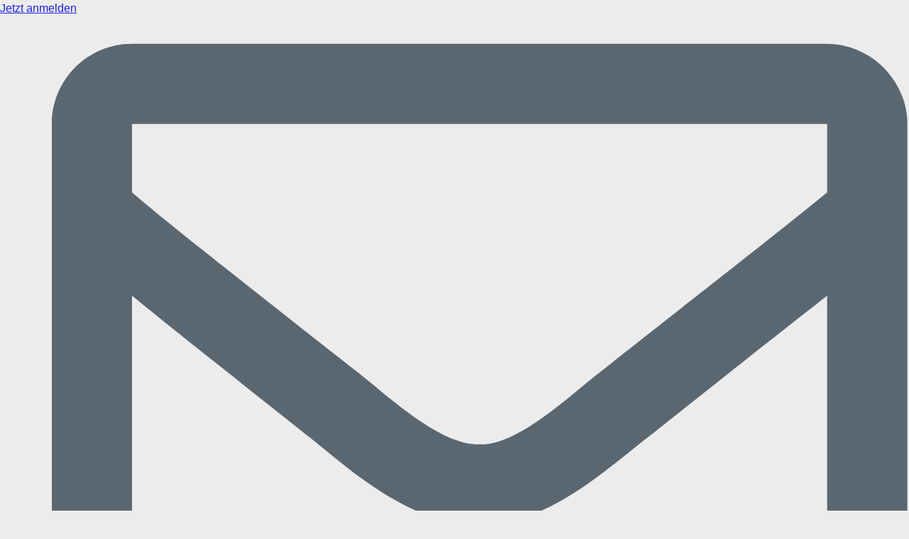

--- FILE ---
content_type: text/html;charset=utf-8
request_url: https://www.elmex.de/
body_size: 22763
content:

<!DOCTYPE HTML>
<html lang="de" dir="ltr">
    <head>
    <meta charset="UTF-8"/>
    
    

    
    
    
    
    

    <title>elmex Zahnpasta, Zahnbürste &amp; Mundspülung</title>
    <meta name="title" data-type="string" class="elastic" content="elmex Zahnpasta, Zahnbürste &amp; Mundspülung"/>
    <meta name="description" content="Entdecken Sie unser Sortiment an Zahnpflegeprodukten und finden Sie Informationen zur Mundpflege. Besuchen Sie elmex.de."/>
    <meta name="shortDescription" data-type="string" class="elastic" content="Entdecken Sie unser Sortiment an Zahnpflegeprodukten und finden Sie Informationen zur Mundpflege. Besuchen Sie elmex.de."/>
    <meta property="og:title" content="elmex Zahnpasta, Zahnbürste &amp; Mundspülung"/>
    <meta property="og:description" content="Entdecken Sie unser Sortiment an Zahnpflegeprodukten und finden Sie Informationen zur Mundpflege. Besuchen Sie elmex.de."/>
    
    <meta name="twitter:title" content="elmex Zahnpasta, Zahnbürste &amp; Mundspülung"/>
    <meta name="twitter:description" content="Entdecken Sie unser Sortiment an Zahnpflegeprodukten und finden Sie Informationen zur Mundpflege. Besuchen Sie elmex.de."/>

    
    
    
    
    
    <meta name="template" content="page-content"/>
    <meta name="viewport" content="width=device-width, initial-scale=1"/>
    
    <meta name="localeLanguage" content="de"/>

    <script defer="defer" type="text/javascript" src="/.rum/@adobe/helix-rum-js@%5E2/dist/rum-standalone.js"></script>
<link rel="icon" href="/content/dam/cp-sites/oral-care/elmex-redesign/global/favicon.ico" type="image/vnd.microsoft.icon"/>
    
    
<link rel="canonical" href="https://www.elmex.de/"/>


    

    
    
    
    


    
    <script>
        window.dataLayer = [
       {
           "environmentInformation" : {
               "datalayerVersion" : "2.0",
               "environment" : "production"
           }
       },
       {
           "siteInformation" : {
               "audience" : "b2c",
               "brand" : "Elmex",
               "careCategory" : "Oral Care",
               "careSubCategory" : "",
               "countryCode" : "DE",
               "purpose" : "brand",
               "region" : "Europe",
               "siteId" : "C68D3A75-A9C8-4260-A226-B99E62AD36A0",
               "domain" : "https://www.elmex.de",
               "platform": "aem",
               "siteName" : "Elmex de-de",
               "productionDate" : "2022-08-20",
               "contentPath": "/content/cp-sites-aem/oral-care/elmex/de_de/home",
               "urlPath": window.location.pathname,
               "language" : "DE"
           }
       },
       {
           "pageInformation" : {}
       },
       {
            "product" : {}
       },
       {
            "metadataProperties" : {}
       }
       ]
        window.dataLayer = window.dataLayer.filter(function(item) {
            var key = Object.keys(item)[0];
            var value = item[key];
            return key && Object.keys(value || {}).length > 0;
        });
    </script>
    
    



    
    <link rel="stylesheet" href="/etc.clientlibs/astra/clientlibs/clientlib-base.lc-70c64f5b6063d1eafe8d0a15e7702144-lc.min.css" type="text/css">
<script src="/etc.clientlibs/core/wcm/components/commons/site/clientlibs/container.lc-0a6aff292f5cc42142779cde92054524-lc.min.js"></script>
<script src="/etc.clientlibs/clientlibs/granite/jquery/granite/csrf.lc-652a558c3774088b61b0530c184710d1-lc.min.js"></script>
<script src="/etc.clientlibs/clientlibs/granite/jquery.lc-7842899024219bcbdb5e72c946870b79-lc.min.js"></script>
<script src="/etc.clientlibs/clientlibs/granite/utils.lc-e7bf340a353e643d198b25d0c8ccce47-lc.min.js"></script>
<script src="/etc.clientlibs/clientlibs/granite/jquery/granite.lc-543d214c88dfa6f4a3233b630c82d875-lc.min.js"></script>
<script src="/etc.clientlibs/astra/clientlibs/clientlib-base.lc-2c096bd785f1505fb02dcbd7196128dc-lc.min.js"></script>


    
    <script src="/etc.clientlibs/astra/clientlibs/clientlib-data-privacy.lc-57279635b3d14408e5cce2b83ce23865-lc.min.js"></script>




<style>
		@media only screen and (max-width: 767px) {
    .text h2 {
        font-size: 7vw !important;
    }
}
</style>

<script src="https://cdn.jsdelivr.net/npm/handlebars@latest/dist/handlebars.js"></script>


<link rel="alternate" href="https://www.elmex.de/" hreflang="DE-DE">
<link rel="alternate" href="https://www.elmex.ch/de-ch" hreflang="DE-CH">
<link rel="alternate" href="https://www.elmex.at/" hreflang="DE-AT">

<!-- google consent mode integration -->
<script type="text/javascript">
(function() {
    function getCookie(name) {
        var cookieArr = document.cookie.split(";");
        for (var i = 0; i < cookieArr.length; i++) {
            var cookiePair = cookieArr[i].split("=");
            if (name == cookiePair[0].trim()) {
                return decodeURIComponent(cookiePair[1]);
            }
        }
        return null;
    }
    var gtmContainer = 'GTM-T85KK32'; //Use GTM container ID as per site container
    var noticeBehaviorCookie = "notice_behavior";
    var notice_gdpr_prefs_Cookie = "notice_gdpr_prefs";
    var cmapi_cookie_privacy_cookie = "cmapi_cookie_privacy"
    var noticeBehaviorCookieValue = getCookie(noticeBehaviorCookie);
    var notice_gdpr_prefs_Cookie_Value = getCookie(notice_gdpr_prefs_Cookie);
    var cmapi_cookie_privacy_Value = getCookie(cmapi_cookie_privacy_cookie)
    var isGTMAdded;
    var counter = 0;
    window.dataLayer = window.dataLayer || [];

    function gtag() {
        dataLayer.push(arguments);
    }
    window.isPrefCookieAvailable = false;
    var isPrefCookie = setInterval(function() {
        noticeBehaviorCookieValue = getCookie(noticeBehaviorCookie);
        notice_gdpr_prefs_Cookie_Value = getCookie(notice_gdpr_prefs_Cookie);

        if (!!noticeBehaviorCookieValue) {
            //console.log(noticeBehaviorCookieValue, "<===noticeBehaviorCookieValue", notice_gdpr_prefs_Cookie_Value, "<==notice_gdpr_prefs_Cookie_Value");
            findGTMScript();
            console.log(noticeBehaviorCookieValue, "<===noticeBehaviorCookieValue", cmapi_cookie_privacy_Value, "<===cmapi_cookie_privacy_Value", notice_gdpr_prefs_Cookie_Value, "<==notice_gdpr_prefs_Cookie_Value");

            if ((noticeBehaviorCookieValue == "implied,us" || noticeBehaviorCookieValue == "implied|us") && !notice_gdpr_prefs_Cookie_Value) {
                updateDatalayerWithConsent('default', {
                    ad_storage: 'denied',
                    ad_user_data: 'denied',
                    ad_personalization: 'denied',
                    analytics_storage: 'denied'

                });
                // Add GTM container for non EU enable this option if anynomus tracking allowed
                //addGTM();
            } else if ((noticeBehaviorCookieValue == "implied,eu" || noticeBehaviorCookieValue == "implied|eu") && !notice_gdpr_prefs_Cookie_Value) {
                updateDatalayerWithConsent('default', {
                    ad_storage: 'denied',
                    ad_user_data: 'denied',
                    ad_personalization: 'denied',
                    analytics_storage: 'denied'
                });
                // Add GTM container for EU container only with denied option Add GTM container for non EU enable this option if anonymous tracking allowed
                //addGTM();  
            }
            // Check consent type if the page load is not the initial load
            else {
                console.log('Not a first load')
                if (cmapi_cookie_privacy_Value != "permit 1 required") //new change made
                {
                    checkConsentType();
                    addGTM();
                }
            }
        }

        if (counter == 10 || !!noticeBehaviorCookieValue) {
            // console.log("counter=="+counter);
            clearInterval(isPrefCookie);
        }

    }, 250);

    function checkNoticePrefCookie() {
        return !!notice_gdpr_prefs_Cookie_Value ? true : false;
    }

    function findGTMScript() {
        var scripts = document.getElementsByTagName("script")
        for (var i = 0; i < scripts.length; ++i) {
            if (isGTMScript(scripts[i])) {
                isGTMAdded = true;
                break;
            }
        }
    }

    function updateDatalayerWithConsent(type, consent) {
        var consentObj = {};
        if (!!consent.ad_storage) {
            consentObj['ad_storage'] = consent.ad_storage
        }
        if (!!consent.ad_personalization) {
            consentObj['ad_personalization'] = consent.ad_personalization
        }
        if (!!consent.ad_user_data) {
            consentObj['ad_user_data'] = consent.ad_user_data
        }
        if (!!consent.analytics_storage) {
            consentObj['analytics_storage'] = consent.analytics_storage
        }
        if (!!consentObj) {
            gtag('consent', type, consentObj);
            gtag('set', 'ads_data_redaction', true);
            gtag('set', 'url_passthrough', true);
        }

    }

    function isGTMScript(scriptElem) {
        if (!!scriptElem && !!scriptElem.getAttribute('src')) {
            return scriptElem.getAttribute('src').indexOf("GTM-") > -1;
        }
    }
    // Read notice_gdpr_prefs_Cookie cookie and update the dataLayer with appropriate constent type
    function checkConsentType() {
        notice_gdpr_prefs_Cookie_Value = getCookie(notice_gdpr_prefs_Cookie);
        if (!!notice_gdpr_prefs_Cookie_Value) {
            if (notice_gdpr_prefs_Cookie_Value.indexOf("1") > -1) {
                updateDatalayerWithConsent('update', {
                    analytics_storage: 'granted'
                });
            }
            if (notice_gdpr_prefs_Cookie_Value.indexOf("2") > -1) {
                updateDatalayerWithConsent('update', {
                    ad_personalization: 'granted'
                });
            }
            if (notice_gdpr_prefs_Cookie_Value.indexOf("2") > -1) {
                updateDatalayerWithConsent('update', {
                    ad_user_data: 'granted'
                });
            }
            if (notice_gdpr_prefs_Cookie_Value.indexOf("2") > -1) {
                updateDatalayerWithConsent('update', {
                    ad_storage: 'granted'
                });
            }
            if (notice_gdpr_prefs_Cookie_Value.indexOf("1") == -1) {
                updateDatalayerWithConsent('update', {
                    analytics_storage: 'denied'
                });
            }
            if (notice_gdpr_prefs_Cookie_Value.indexOf("2") == -1) {
                updateDatalayerWithConsent('update', {
                    ad_personalization: 'denied'
                });
            }
            if (notice_gdpr_prefs_Cookie_Value.indexOf("2") == -1) {
                updateDatalayerWithConsent('update', {
                    ad_user_data: 'denied'
                });
            }
            if (notice_gdpr_prefs_Cookie_Value.indexOf("2") == -1) {
                updateDatalayerWithConsent('update', {
                    ad_storage: 'denied'
                });
            }
        }
    }

    function addGTM() {
        findGTMScript();
        if (!isGTMAdded) {
            (function(w, d, s, l, i) {
                w[l] = w[l] || [];
                w[l].push({
                    'gtm.start': new Date().getTime(),
                    event: 'gtm.js'
                });
                var f = d.getElementsByTagName(s)[0],
                    j = d.createElement(s),
                    dl = l != 'dataLayer' ? '&l=' + l : '';
                j.async = true;
                j.src =
                    'https://www.googletagmanager.com/gtm.js?id=' + i + dl;
                f.parentNode.insertBefore(j, f);
            })(window, document, 'script', 'dataLayer', gtmContainer)
        }
    }
    // listen to any updates to the consent type by the user, update the dataLayer and add GTM appropriately.
    self.addEventListener("message", function(e, d) {
        if (!!e && e.data && typeof e.data == "string" && (e.data.indexOf("submit_preferences") > -1 || e.data.indexOf("remove_iframe") > -1)) {
            var decisionPermit = []
            if (self.PrivacyManagerAPI && typeof self.PrivacyManagerAPI.callApi === 'function') {
                var newDecision =
                    self.PrivacyManagerAPI.callApi("getGDPRConsentDecision",
                        self.location.host).consentDecision;
                //cosole.log('consentDecision='+consentDecision+"")

                newDecision && newDecision.forEach(function(label) {
                    decisionPermit.push(label);
                    console.log('decisionPermit=' + label)
                });
            }

            if (decisionPermit.length > 0 && decisionPermit.includes(2) || decisionPermit.includes(3)) {
                checkConsentType();
                addGTM();
                //window.location.reload();
            } else {
                console.log('Do no load GTM as no permission from user');
                //window.location.reload();
            }
        }
    });
})();
</script>
<!-- End google consent mode integration -->

<!--TrustArc Javascript -->
<script async="async" src="//consent.trustarc.com/notice?domain=elmex.de&c=teconsent

&js=nj&noticeType=bb&pn=2&gtm=1&country=de&language=de" crossorigin></script>
<!--End TrustArc Javascript -->



<script>
    function hasConsentedBVToAdverstingCookies() {
		const cookies = document.cookie.split(';');
		for (const cookie of cookies) {
			const [name, value] = cookie.trim().split('=');
				if (name === 'notice_gdpr_prefs' && value == '0,1,2:' || value == '0,1:') {

					return true;
				}
			}
			return false;
		}

    function bvLoadScript(){
        if(hasConsentedBVToAdverstingCookies){
            const script = document.createElement("script");
            script.src = "https://apps.bazaarvoice.com/deployments/colgate\u002Dde/main_site/production/de_DE/bv.js"
            document.head.appendChild(script);
        }
    }

    // Start the consent check interval (check every 10 milli seconds).
    let consentBVCheckInterval = setInterval(function () {
        if (hasConsentedBVToAdverstingCookies()){
            bvLoadScript();
            clearInterval(consentBVCheckInterval);
        }
    }, 10);
</script>



	
		<script type="application/ld+json">
			{
				"@context": "https://schema.org",
				"@type": "Article",
				"mainEntityOfPage": {
					"@type": "WebPage",
					"@id": "https://www.elmex.de/"
				},
				"headline": "elmex Zahnpasta, Zahnbürste &amp; Mundspülung",
				"image": "",
				"datePublished": "2025-05-07T12:55:53.601Z",
				"dateModified": "2025-12-13T08:56:47.336Z",
				"publisher": {
					"@type": "Organization",
					"name": ""
				},
				"description": "Entdecken Sie unser Sortiment an Zahnpflegeprodukten und finden Sie Informationen zur Mundpflege. Besuchen Sie elmex.de."
			}
		</script>
	

    
    
    

    

    
    <script src="/etc.clientlibs/astra/clientlibs/clientlib-dependencies.lc-d41d8cd98f00b204e9800998ecf8427e-lc.min.js"></script>


    
    <link rel="stylesheet" href="/etc.clientlibs/astra/clientlibs/clientlib-dependencies.lc-d41d8cd98f00b204e9800998ecf8427e-lc.min.css" type="text/css">
<link rel="stylesheet" href="/etc.clientlibs/astra/clientlibs/clientlib-site.lc-cf3a6a73806f328c4226ee71c61ccc30-lc.min.css" type="text/css">


    
    
    

    
    <link as="style" href="https://static-p128518-e1252345.adobeaemcloud.com/e5e5505d394ea895e134f464fb702bee44ab7d359b1d49edcbd156ab0515e579/theme.css" rel="preload stylesheet" type="text/css">
    <script src="https://static-p128518-e1252345.adobeaemcloud.com/e5e5505d394ea895e134f464fb702bee44ab7d359b1d49edcbd156ab0515e579/theme.js" async type="text/javascript"></script>
    
</head>
    <body class="page basicpage" id="page-99ac0bc83a" data-cmp-link-accessibility-enabled data-cmp-link-accessibility-text="wird in einer neuen Registerkarte geöffnet" data-cmp-data-layer-name="adobeDataLayer">
        
        
        
            
            
            <!-- Google Tag Manager (noscript) -->
<noscript><iframe src="https://www.googletagmanager.com/ns.html?id=GTM-T85KK32"height="0" width="0" style="display:none;visibility:hidden"></iframe></noscript>
<!-- End Google Tag Manager (noscript) -->

<!--TrustArc Banner DIV -->
<style>
#consent_blackbar {
position:fixed;
bottom:0px;
margin:auto;
padding-left:10%;
padding-right:10%;
z-index:1000000001;}
</style>
<div id="consent_blackbar"></div>
<!--End TrustArc Banner DIV -->
            




            
            



  
     
     

    
    <div id="container-ef9cfac4a6" class="cmp-container">
        


<div class="aem-Grid aem-Grid--12 aem-Grid--default--12 ">
    
    <div class="container responsivegrid box-main-nav-menu box-main-nav-menu--utility-bar aem-GridColumn aem-GridColumn--default--12">

    
    <div id="container-3808d59ff7" class="cmp-container">
        


<div class="aem-Grid aem-Grid--12 aem-Grid--default--12 aem-Grid--phone--12 ">
    
    <div class="container responsivegrid box-utility-bar aem-GridColumn aem-GridColumn--default--12">

    
    <div id="container-4667f2810e" class="cmp-container">
        


<div class="aem-Grid aem-Grid--12 aem-Grid--default--12 ">
    
    <div class="container responsivegrid box-utility-links aem-GridColumn--default--none aem-GridColumn aem-GridColumn--default--12 aem-GridColumn--offset--default--0">

    
    
    
    <div id="container-455bdbcadd" class="cmp-container">
        
        <div class="teaser popup-onclick"><div id="#Gigya-Consent-Message" class="cmp-teaser">
    
        <div class="cmp-teaser__content">
            
    

            
    

            
    

            
    <div class="cmp-teaser__action-container">
    	
        	<a class="cmp-teaser__action-link cmp-teaser__action-link--primary" href="/sign-up-form" target="_self">Jetzt anmelden</a>
    	
        
        
    </div>

        </div>
        
    <div class="cmp-teaser__image">

    
    <script async src="/etc.clientlibs/astra/components/image/clientlibs/site.lc-ca8a030f803087271a2f3890272a09d5-lc.min.js"></script>



<div data-cmp-is="image" data-cmp-src="/content/experience-fragments/cp-sites-aem/oral-care/elmex/de_de/header/temp-test-header1/_jcr_content/root/container_copy/container/container/teaser_copy_32051523_972836705.coreimg{.width}.svg/1751934658838/elmex-utlity-bar-envelope.svg" data-cmp-filereference="/content/dam/cp-sites-aem/oral-care/elmex/de_de/demo-assets/header/utility/elmex-utlity-bar-envelope.svg" id="#Gigya-Consent-Message-image" data-cmp-hook-image="imageV3" class="cmp-image" itemscope itemtype="http://schema.org/ImageObject">
    
        <img src="/content/experience-fragments/cp-sites-aem/oral-care/elmex/de_de/header/temp-test-header1/_jcr_content/root/container_copy/container/container/teaser_copy_32051523_972836705.coreimg.svg/1751934658838/elmex-utlity-bar-envelope.svg" loading="lazy" class="cmp-image__image" itemprop="contentUrl" alt data-target="_self" data-url="/content/cp-sites-aem/oral-care/elmex/de_de/home/sign-up-form"/>
    
    
    
</div>

    

</div>

    
</div>

    

</div>
<div class="teaser"><div id="teaser-c2d47fc2e7" class="cmp-teaser">
    
        <div class="cmp-teaser__content">
            
    

            
    

            
    

            
    <div class="cmp-teaser__action-container">
    	
        	<a class="cmp-teaser__action-link cmp-teaser__action-link--primary" href="https://www.colgatepalmolive.de/contact-us" target="_blank">Kontakt</a>
    	
        
        
    </div>

        </div>
        
    <div class="cmp-teaser__image">

    
    


<div data-cmp-is="image" data-cmp-src="/content/experience-fragments/cp-sites-aem/oral-care/elmex/de_de/header/temp-test-header1/_jcr_content/root/container_copy/container/container/teaser_copy.coreimg{.width}.svg/1743932526460/elmex-utlity-bar-comment.svg" data-cmp-filereference="/content/dam/cp-sites-aem/oral-care/elmex/de_de/demo-assets/header/utility/elmex-utlity-bar-comment.svg" id="teaser-c2d47fc2e7-image" data-cmp-hook-image="imageV3" class="cmp-image" itemscope itemtype="http://schema.org/ImageObject">
    
        <img src="/content/experience-fragments/cp-sites-aem/oral-care/elmex/de_de/header/temp-test-header1/_jcr_content/root/container_copy/container/container/teaser_copy.coreimg.svg/1743932526460/elmex-utlity-bar-comment.svg" loading="lazy" class="cmp-image__image" itemprop="contentUrl" alt data-target="_self"/>
    
    
    
</div>

    

</div>

    
</div>

    

</div>
<div class="container responsivegrid">

    
    
    
    <div id="container-dbdf0044e7" class="cmp-container">
        
        
        
    </div>

</div>
<div class="teaser"><div id="teaser-2a3afacb89" class="cmp-teaser">
    
        <div class="cmp-teaser__content">
            
    

            
    

            
    

            
    <div class="cmp-teaser__action-container">
    	
        	<a class="cmp-teaser__action-link cmp-teaser__action-link--primary" href="/professionals" target="_self">Für Fachkreise</a>
    	
        
        
    </div>

        </div>
        
    <div class="cmp-teaser__image">

    
    


<div data-cmp-is="image" data-cmp-src="/content/experience-fragments/cp-sites-aem/oral-care/elmex/de_de/header/temp-test-header1/_jcr_content/root/container_copy/container/container/teaser.coreimg{.width}.svg/1753389869990/elmex-utlity-bar-user.svg" data-cmp-filereference="/content/dam/cp-sites-aem/oral-care/elmex/de_de/demo-assets/header/utility/elmex-utlity-bar-user.svg" id="teaser-2a3afacb89-image" data-cmp-hook-image="imageV3" class="cmp-image" itemscope itemtype="http://schema.org/ImageObject">
    
        <img src="/content/experience-fragments/cp-sites-aem/oral-care/elmex/de_de/header/temp-test-header1/_jcr_content/root/container_copy/container/container/teaser.coreimg.svg/1753389869990/elmex-utlity-bar-user.svg" loading="lazy" class="cmp-image__image" itemprop="contentUrl" alt data-target="_self" data-url="/content/cp-sites-aem/oral-care/elmex/de_de/home/professionals"/>
    
    
    
</div>

    

</div>

    
</div>

    

</div>

        
    </div>

</div>

    
</div>

    </div>

    
</div>
<div class="image aem-GridColumn--default--none aem-GridColumn--phone--none aem-GridColumn--phone--8 aem-GridColumn aem-GridColumn--offset--phone--0 aem-GridColumn--offset--default--0 aem-GridColumn--default--4">

    
    


<div data-cmp-is="image" data-cmp-widths="320,480,600,800,1024,1200,1600" data-cmp-src="/adobe/dynamicmedia/deliver/dm-aid--f020625a-be6f-4708-b556-8711af820dea/logo-elmex.png?width={width}&amp;quality=85&amp;preferwebp=true" data-cmp-filereference="/content/dam/cp-sites-aem/oral-care/elmex/de_de/demo-assets/header/logo-elmex.png" id="image-5685ccdd82" data-cmp-hook-image="imageV3" class="cmp-image" itemscope itemtype="http://schema.org/ImageObject">
    <a class="cmp-image__link" href="/">
        <img src="/adobe/dynamicmedia/deliver/dm-aid--f020625a-be6f-4708-b556-8711af820dea/logo-elmex.png?quality=85&preferwebp=true" srcset="/adobe/dynamicmedia/deliver/dm-aid--f020625a-be6f-4708-b556-8711af820dea/logo-elmex.png?width=320&amp;quality=85&amp;preferwebp=true 320w,/adobe/dynamicmedia/deliver/dm-aid--f020625a-be6f-4708-b556-8711af820dea/logo-elmex.png?width=480&amp;quality=85&amp;preferwebp=true 480w,/adobe/dynamicmedia/deliver/dm-aid--f020625a-be6f-4708-b556-8711af820dea/logo-elmex.png?width=600&amp;quality=85&amp;preferwebp=true 600w,/adobe/dynamicmedia/deliver/dm-aid--f020625a-be6f-4708-b556-8711af820dea/logo-elmex.png?width=800&amp;quality=85&amp;preferwebp=true 800w,/adobe/dynamicmedia/deliver/dm-aid--f020625a-be6f-4708-b556-8711af820dea/logo-elmex.png?width=1024&amp;quality=85&amp;preferwebp=true 1024w,/adobe/dynamicmedia/deliver/dm-aid--f020625a-be6f-4708-b556-8711af820dea/logo-elmex.png?width=1200&amp;quality=85&amp;preferwebp=true 1200w,/adobe/dynamicmedia/deliver/dm-aid--f020625a-be6f-4708-b556-8711af820dea/logo-elmex.png?width=1600&amp;quality=85&amp;preferwebp=true 1600w" loading="lazy" class="cmp-image__image" itemprop="contentUrl" width="1581" height="412" alt="Elmex Logo" data-target="_self" data-url="/content/cp-sites-aem/oral-care/elmex/de_de/home"/>
    </a>
    
    
</div>

    

</div>
<div class="text richText-mega-menu main-nav-menu aem-GridColumn--default--none aem-GridColumn aem-GridColumn--default--8 aem-GridColumn--offset--default--0">
<div id="text-dcd83a4359" class="cmp-text">
    <ul><li><a href="/our-mission">Unsere Mission</a></li><li><p>Produkte</p>
<ul><li><b>Produktvorteile</b><ul><li><a href="/products-range?type=elmex%C2%AE%20Kariesschutz">Kariesschutz</a></li><li><a href="/products-range?type=elmex%C2%AE%20für%20Kinder">Kinderzahnpflege</a></li><li><a href="/products-range?type=elmex%C2%AE%20Sensitive">Schmerzempfindlichkeit</a></li><li><a href="/products-range?type=elmex%C2%AE%20Opti-schmelz">Zahnschmelz</a></li><li><a href="/products-range">Alle Produkte</a></li></ul>
</li><li><b>Produkttypen    </b><ul><li><a href="/products-range?type=Zahnpasta">Zahnpasta</a></li><li><a href="/products-range?type=Zahnsp%C3%BClung">Zahnspülung / Mundspülung</a></li><li><a href="/products-range/caries-protection/elmex-gel">Gelée</a></li><li><a href="/products-range?type=Zahnbürste">Zahnbürste</a></li><li><a href="/products-range?type=Interdental">Interdentalbürste</a></li></ul>
</li></ul>
</li><li><p>Mundgesundheitstipps</p>
<ul><li><a href="/articles/caries-protection">Kariesprävention &amp; Behandlungstipps</a></li><li><a href="/articles/kids-teeth">Gesunde Kinderzähne </a></li><li><a href="/articles/enamel-protection">Vermeidung von Zahnschmelz-Abbau</a></li><li><a href="/articles/about-sensitive-teeth">Empfindliche Zähne : Ursachen &amp; Behandlung</a></li><li><a href="/articles">Alle Artikel &amp; Tipps</a></li></ul>
</li><li><p>Selbsttest</p>
<ul><li><a href="/risikorechner">Zahnschmelzverlust-Risikorechner </a></li><li><a href="/product-quiz">Welche elmex Mundpflege-Produkte passen zu mir? </a></li><li><a href="/sensitive-quiz">Habe ich schmerzempfindliche Zähne?</a></li><li><a href="/fluoridrechner">Fluoridrechner</a></li></ul>
</li><li><a href="/search"><span class="hyperlinkStyle-search-icon">Search</span></a></li></ul>

</div>

    

</div>

    
</div>

    </div>

    
</div>

    
</div>

    </div>

    

  

    
<div class="root container responsivegrid">

    
    <div id="container-499f2da08b" class="cmp-container">
        


<div class="aem-Grid aem-Grid--12 aem-Grid--default--12 ">
    
    <div class="container responsivegrid aem-GridColumn aem-GridColumn--default--12">

    
    <div id="container-755216c3ad" class="cmp-container">
        


<div class="aem-Grid aem-Grid--12 aem-Grid--default--12 ">
    
    <div class="container responsivegrid aem-GridColumn aem-GridColumn--default--12">

    
    <div id="container-e327b8af6f" class="cmp-container">
        


<div class="aem-Grid aem-Grid--12 aem-Grid--tablet--12 aem-Grid--default--12 aem-Grid--phone--12 ">
    
    <div class="carousel panelcontainer carousel-hero-content aem-GridColumn--tablet--12 aem-GridColumn--offset--tablet--0 aem-GridColumn--default--none aem-GridColumn--phone--none aem-GridColumn--phone--12 aem-GridColumn--tablet--none aem-GridColumn aem-GridColumn--default--12 aem-GridColumn--offset--phone--0 aem-GridColumn--offset--default--0"><div id="carousel-4edb693272" class="cmp-carousel" role="group" aria-live="polite" aria-roledescription="carousel" data-cmp-is="carousel" data-cmp-delay="5000" data-placeholder-text="false">
     
    
    <div class="cmp-carousel__content" aria-atomic="false" aria-live="polite">
        <div id="carousel-4edb693272-item-b48e5913ef-tabpanel" class="cmp-carousel__item cmp-carousel__item--active" role="tabpanel" aria-labelledby="carousel-4edb693272-item-b48e5913ef-tab" aria-roledescription="slide" aria-label="Folie 1 von 5" data-cmp-data-layer="{&#34;carousel-4edb693272-item-b48e5913ef&#34;:{&#34;@type&#34;:&#34;astra/components/carousel/item&#34;,&#34;repo:modifyDate&#34;:&#34;2025-08-12T21:48:19Z&#34;,&#34;dc:title&#34;:&#34;Schutz anhalten mit elmex Sensitive + Zahnfleischpflege&#34;}}" data-cmp-hook-carousel="item"><div class="container responsivegrid box-sensitive-green">

    
    <div id="container-b48e5913ef" class="cmp-container">
        


<div class="aem-Grid aem-Grid--12 aem-Grid--tablet--12 aem-Grid--default--12 aem-Grid--phone--12 ">
    
    <div class="container responsivegrid aem-GridColumn--tablet--12 aem-GridColumn--offset--tablet--0 aem-GridColumn--default--none aem-GridColumn--phone--none aem-GridColumn--phone--12 aem-GridColumn--tablet--none aem-GridColumn aem-GridColumn--default--12 aem-GridColumn--offset--phone--0 aem-GridColumn--offset--default--0">

    
    <div id="container-008b1bdd7b" class="cmp-container">
        


<div class="aem-Grid aem-Grid--12 aem-Grid--tablet--12 aem-Grid--default--12 aem-Grid--phone--12 ">
    
    <div class="image aem-GridColumn--tablet--12 aem-GridColumn--offset--tablet--0 aem-GridColumn--default--none aem-GridColumn--phone--none aem-GridColumn--phone--12 aem-GridColumn--tablet--none aem-GridColumn aem-GridColumn--default--12 aem-GridColumn--offset--phone--0 aem-GridColumn--offset--default--0">

    
    


<div data-cmp-is="image" data-cmp-widths="320,480,600,800,1024,1200,1600" data-cmp-src="/adobe/dynamicmedia/deliver/dm-aid--8c4e4303-04e9-48a0-bb6d-b5e1434be750/hb-elmex-sensitive-de.jpg?width={width}&amp;quality=85&amp;preferwebp=true" data-cmp-filereference="/content/dam/cp-sites/oral-care/elmex-redesign/de_de/hero-banners/2025-hero/hb-elmex-sensitive-de.jpg" id="image-c61eb35489" data-cmp-hook-image="imageV3" class="cmp-image" itemscope itemtype="http://schema.org/ImageObject">
    
        <img src="/adobe/dynamicmedia/deliver/dm-aid--8c4e4303-04e9-48a0-bb6d-b5e1434be750/hb-elmex-sensitive-de.jpg?quality=85&preferwebp=true" srcset="/adobe/dynamicmedia/deliver/dm-aid--8c4e4303-04e9-48a0-bb6d-b5e1434be750/hb-elmex-sensitive-de.jpg?width=320&amp;quality=85&amp;preferwebp=true 320w,/adobe/dynamicmedia/deliver/dm-aid--8c4e4303-04e9-48a0-bb6d-b5e1434be750/hb-elmex-sensitive-de.jpg?width=480&amp;quality=85&amp;preferwebp=true 480w,/adobe/dynamicmedia/deliver/dm-aid--8c4e4303-04e9-48a0-bb6d-b5e1434be750/hb-elmex-sensitive-de.jpg?width=600&amp;quality=85&amp;preferwebp=true 600w,/adobe/dynamicmedia/deliver/dm-aid--8c4e4303-04e9-48a0-bb6d-b5e1434be750/hb-elmex-sensitive-de.jpg?width=800&amp;quality=85&amp;preferwebp=true 800w,/adobe/dynamicmedia/deliver/dm-aid--8c4e4303-04e9-48a0-bb6d-b5e1434be750/hb-elmex-sensitive-de.jpg?width=1024&amp;quality=85&amp;preferwebp=true 1024w,/adobe/dynamicmedia/deliver/dm-aid--8c4e4303-04e9-48a0-bb6d-b5e1434be750/hb-elmex-sensitive-de.jpg?width=1200&amp;quality=85&amp;preferwebp=true 1200w,/adobe/dynamicmedia/deliver/dm-aid--8c4e4303-04e9-48a0-bb6d-b5e1434be750/hb-elmex-sensitive-de.jpg?width=1600&amp;quality=85&amp;preferwebp=true 1600w" loading="lazy" class="cmp-image__image" itemprop="contentUrl" width="1920" height="930" alt="Schutz anhalten mit elmex Sensitive + Zahnfleischpflege" data-target="_self"/>
    
    
    
</div>

    

</div>
<div class="text aem-GridColumn--tablet--12 aem-GridColumn--offset--tablet--0 aem-GridColumn--default--none aem-GridColumn--phone--none aem-GridColumn--phone--12 aem-GridColumn--tablet--none aem-GridColumn aem-GridColumn--default--12 aem-GridColumn--offset--phone--0 aem-GridColumn--offset--default--0">
<div id="text-d91c5f7497" class="cmp-text">
    <p> </p>
<h1 class="title-medium"><span class="color-3"><span class="selectionStyle-color-mobile-black">Schutz anschalten mit <br />
 elmex Sensitive &#43; <br />
 Zahnfleischpflege</span></span></h1>
<p> </p>
<p><a href="/products-range/sensitive/elmex-sensitive-plus-gum-toothpaste" class="button button--two-colors">Mehr erfahren</a></p>
<p> </p>

</div>

    

</div>

    
</div>

    </div>

    
</div>
<div class="text aem-GridColumn--tablet--12 aem-GridColumn--offset--tablet--0 aem-GridColumn--default--none aem-GridColumn--phone--none aem-GridColumn--phone--12 aem-GridColumn--tablet--none aem-GridColumn aem-GridColumn--default--12 aem-GridColumn--offset--phone--0 aem-GridColumn--offset--default--0">
<div id="text-e4c02fbafa" class="cmp-text">
    <h6> </h6>
<p> </p>

</div>

    

</div>

    
</div>

    </div>

    
</div>
</div>
<div id="carousel-4edb693272-item-f8412da584-tabpanel" class="cmp-carousel__item" role="tabpanel" aria-labelledby="carousel-4edb693272-item-f8412da584-tab" aria-roledescription="slide" aria-label="Folie 2 von 5" data-cmp-data-layer="{&#34;carousel-4edb693272-item-f8412da584&#34;:{&#34;@type&#34;:&#34;astra/components/carousel/item&#34;,&#34;dc:title&#34;:&#34;slide 08&#34;}}" data-cmp-hook-carousel="item"><div class="container responsivegrid">

    
    <div id="container-f8412da584" class="cmp-container">
        


<div class="aem-Grid aem-Grid--12 aem-Grid--tablet--12 aem-Grid--default--12 aem-Grid--phone--12 ">
    
    <div class="container responsivegrid aem-GridColumn--tablet--12 aem-GridColumn--offset--tablet--0 aem-GridColumn--default--none aem-GridColumn--phone--none aem-GridColumn--phone--12 aem-GridColumn--tablet--none aem-GridColumn aem-GridColumn--default--12 aem-GridColumn--offset--phone--0 aem-GridColumn--offset--default--0">

    
    <div id="container-62acf3e988" class="cmp-container">
        


<div class="aem-Grid aem-Grid--12 aem-Grid--tablet--12 aem-Grid--default--12 aem-Grid--phone--12 ">
    
    <div class="image aem-GridColumn--tablet--12 aem-GridColumn--offset--tablet--0 aem-GridColumn--default--none aem-GridColumn--phone--none aem-GridColumn--phone--12 aem-GridColumn--tablet--none aem-GridColumn aem-GridColumn--default--12 aem-GridColumn--offset--phone--0 aem-GridColumn--offset--default--0">

    
    


<div data-cmp-is="image" data-cmp-widths="320,480,600,800,1024,1200,1600" data-cmp-src="/adobe/dynamicmedia/deliver/dm-aid--8c993207-034e-4e21-a37b-849e60e7d363/elmex-gelee-hero-de-de.jpg?width={width}&amp;quality=85&amp;preferwebp=true" data-cmp-filereference="/content/dam/cp-sites/oral-care/elmex-redesign/de_de/hero-banners/elmex-gelee-hero-de-de.jpg" id="image-46f0b3fd48" data-cmp-hook-image="imageV3" class="cmp-image" itemscope itemtype="http://schema.org/ImageObject">
    
        <img src="/adobe/dynamicmedia/deliver/dm-aid--8c993207-034e-4e21-a37b-849e60e7d363/elmex-gelee-hero-de-de.jpg?quality=85&preferwebp=true" srcset="/adobe/dynamicmedia/deliver/dm-aid--8c993207-034e-4e21-a37b-849e60e7d363/elmex-gelee-hero-de-de.jpg?width=320&amp;quality=85&amp;preferwebp=true 320w,/adobe/dynamicmedia/deliver/dm-aid--8c993207-034e-4e21-a37b-849e60e7d363/elmex-gelee-hero-de-de.jpg?width=480&amp;quality=85&amp;preferwebp=true 480w,/adobe/dynamicmedia/deliver/dm-aid--8c993207-034e-4e21-a37b-849e60e7d363/elmex-gelee-hero-de-de.jpg?width=600&amp;quality=85&amp;preferwebp=true 600w,/adobe/dynamicmedia/deliver/dm-aid--8c993207-034e-4e21-a37b-849e60e7d363/elmex-gelee-hero-de-de.jpg?width=800&amp;quality=85&amp;preferwebp=true 800w,/adobe/dynamicmedia/deliver/dm-aid--8c993207-034e-4e21-a37b-849e60e7d363/elmex-gelee-hero-de-de.jpg?width=1024&amp;quality=85&amp;preferwebp=true 1024w,/adobe/dynamicmedia/deliver/dm-aid--8c993207-034e-4e21-a37b-849e60e7d363/elmex-gelee-hero-de-de.jpg?width=1200&amp;quality=85&amp;preferwebp=true 1200w,/adobe/dynamicmedia/deliver/dm-aid--8c993207-034e-4e21-a37b-849e60e7d363/elmex-gelee-hero-de-de.jpg?width=1600&amp;quality=85&amp;preferwebp=true 1600w" loading="lazy" class="cmp-image__image" itemprop="contentUrl" width="1920" height="934" alt="elmex® gelée schützt wirksam vor kariösen Säureangriffen" data-target="_self"/>
    
    
    
</div>

    

</div>
<div class="text aem-GridColumn--tablet--12 aem-GridColumn--offset--tablet--0 aem-GridColumn--default--none aem-GridColumn--phone--none aem-GridColumn--phone--12 aem-GridColumn--tablet--none aem-GridColumn aem-GridColumn--default--12 aem-GridColumn--offset--phone--0 aem-GridColumn--offset--default--0">
<div id="text-ef59693e3f" class="cmp-text">
    <h2><span class="selectionStyle-color-mobile-black"><span class="title-medium"><span class="selectionStyle-color-caries-protection-orange">elmex® gelée schützt<br />
 wirksam vor kariösen<br />
 Säureangriffen</span></span></span></h2>
<p><a href="/products-range/caries-protection/elmex-gel" class="button button--two-colors">Hier mehr erfahren</a></p>

</div>

    

</div>

    
</div>

    </div>

    
</div>
<div class="text aem-GridColumn--tablet--12 aem-GridColumn--offset--tablet--0 aem-GridColumn--default--none aem-GridColumn--phone--none aem-GridColumn--phone--12 aem-GridColumn--tablet--none aem-GridColumn aem-GridColumn--default--12 aem-GridColumn--offset--phone--0 aem-GridColumn--offset--default--0">
<div id="text-413af11c18" class="cmp-text">
    <h6>Zahnschmelz hat eine ähnliche chemische Zusammensetzung wie Eierschalen. elmex® gelée mit 8x höherer Fluoridkonzentration schützt wirksam vor Karies. Verwenden Sie es 1x wöchentlich, zum Beispiel als Teil Ihrer Sonntags-Routine</h6>
<p> </p>

</div>

    

</div>

    
</div>

    </div>

    
</div>
</div>
<div id="carousel-4edb693272-item-d4a73e9435-tabpanel" class="cmp-carousel__item" role="tabpanel" aria-labelledby="carousel-4edb693272-item-d4a73e9435-tab" aria-roledescription="slide" aria-label="Folie 3 von 5" data-cmp-data-layer="{&#34;carousel-4edb693272-item-d4a73e9435&#34;:{&#34;@type&#34;:&#34;astra/components/carousel/item&#34;,&#34;repo:modifyDate&#34;:&#34;2022-07-12T10:49:04Z&#34;,&#34;dc:title&#34;:&#34;slide 06&#34;}}" data-cmp-hook-carousel="item"><div class="container responsivegrid">

    
    <div id="container-d4a73e9435" class="cmp-container">
        


<div class="aem-Grid aem-Grid--12 aem-Grid--tablet--12 aem-Grid--default--12 aem-Grid--phone--12 ">
    
    <div class="container responsivegrid box-sensitive-green aem-GridColumn--tablet--12 aem-GridColumn--offset--tablet--0 aem-GridColumn--default--none aem-GridColumn--phone--none aem-GridColumn--phone--12 aem-GridColumn--tablet--none aem-GridColumn aem-GridColumn--default--12 aem-GridColumn--offset--phone--0 aem-GridColumn--offset--default--0">

    
    <div id="container-fc1b838da9" class="cmp-container">
        


<div class="aem-Grid aem-Grid--12 aem-Grid--tablet--12 aem-Grid--default--12 aem-Grid--phone--12 ">
    
    <div class="image image-hero-carousel-bg aem-GridColumn--tablet--12 aem-GridColumn--offset--tablet--0 aem-GridColumn--default--none aem-GridColumn--phone--none aem-GridColumn--phone--12 aem-GridColumn--tablet--none aem-GridColumn aem-GridColumn--default--12 aem-GridColumn--offset--phone--0 aem-GridColumn--offset--default--0">

    
    


<div data-cmp-is="image" data-cmp-widths="320,480,600,800,1024,1200,1600" data-cmp-src="/adobe/dynamicmedia/deliver/dm-aid--7b885142-c729-4bd7-974a-6cf359da2f07/banner-else-prof-03-homepage.jpg?width={width}&amp;quality=85&amp;preferwebp=true" data-cmp-filereference="/content/dam/cp-sites/oral-care/elmex-redesign/de_de/elmex-redesign-articles/banner-else-prof-03-homepage.jpg" id="image-9192b62337" data-cmp-hook-image="imageV3" class="cmp-image" itemscope itemtype="http://schema.org/ImageObject">
    
        <img src="/adobe/dynamicmedia/deliver/dm-aid--7b885142-c729-4bd7-974a-6cf359da2f07/banner-else-prof-03-homepage.jpg?quality=85&preferwebp=true" srcset="/adobe/dynamicmedia/deliver/dm-aid--7b885142-c729-4bd7-974a-6cf359da2f07/banner-else-prof-03-homepage.jpg?width=320&amp;quality=85&amp;preferwebp=true 320w,/adobe/dynamicmedia/deliver/dm-aid--7b885142-c729-4bd7-974a-6cf359da2f07/banner-else-prof-03-homepage.jpg?width=480&amp;quality=85&amp;preferwebp=true 480w,/adobe/dynamicmedia/deliver/dm-aid--7b885142-c729-4bd7-974a-6cf359da2f07/banner-else-prof-03-homepage.jpg?width=600&amp;quality=85&amp;preferwebp=true 600w,/adobe/dynamicmedia/deliver/dm-aid--7b885142-c729-4bd7-974a-6cf359da2f07/banner-else-prof-03-homepage.jpg?width=800&amp;quality=85&amp;preferwebp=true 800w,/adobe/dynamicmedia/deliver/dm-aid--7b885142-c729-4bd7-974a-6cf359da2f07/banner-else-prof-03-homepage.jpg?width=1024&amp;quality=85&amp;preferwebp=true 1024w,/adobe/dynamicmedia/deliver/dm-aid--7b885142-c729-4bd7-974a-6cf359da2f07/banner-else-prof-03-homepage.jpg?width=1200&amp;quality=85&amp;preferwebp=true 1200w,/adobe/dynamicmedia/deliver/dm-aid--7b885142-c729-4bd7-974a-6cf359da2f07/banner-else-prof-03-homepage.jpg?width=1600&amp;quality=85&amp;preferwebp=true 1600w" loading="lazy" class="cmp-image__image" itemprop="contentUrl" width="1920" height="930" alt="Paar lächelt vor einem Spiegel und putzt sich die Zähne" data-target="_self"/>
    
    
    
</div>

    

</div>
<div class="text aem-GridColumn--tablet--12 aem-GridColumn--offset--tablet--0 aem-GridColumn--default--none aem-GridColumn--phone--none aem-GridColumn--phone--12 aem-GridColumn--tablet--none aem-GridColumn aem-GridColumn--default--12 aem-GridColumn--offset--phone--0 aem-GridColumn--offset--default--0">
<div id="text-966f7b01fa" class="cmp-text">
    <h5>KLINISCH BEWIESEN</h5>
<h2 class="title-medium">FÜR SOFORTIGE¹ &amp; LANGANHALTENDE SCHMERZLINDERUNG</h2>
<p><a href="/products-range/sensitive/elmex-sensitive-professional-repair-prevent-toothpaste" class="button button--two-colors">Mehr Infos</a></p>

</div>

    

</div>
<div class="image image-hero-carousel-product aem-GridColumn--tablet--12 aem-GridColumn--offset--tablet--0 aem-GridColumn--default--none aem-GridColumn--phone--none aem-GridColumn--phone--12 aem-GridColumn--tablet--none aem-GridColumn aem-GridColumn--default--12 aem-GridColumn--offset--phone--0 aem-GridColumn--offset--default--0">

    
    




    

</div>

    
</div>

    </div>

    
</div>
<div class="text aem-GridColumn--tablet--12 aem-GridColumn--offset--tablet--0 aem-GridColumn--default--none aem-GridColumn--phone--none aem-GridColumn--phone--12 aem-GridColumn--tablet--none aem-GridColumn aem-GridColumn--default--12 aem-GridColumn--offset--phone--0 aem-GridColumn--offset--default--0">
<div id="text-e2a487f5cc" class="cmp-text">
    <h6>1 Für sofortige Schmerzlinderung bis zu 2x täglich die elmex® SENSITIVE PROFESSIONAL Zahnpasten mit der Fingerspitze auf den empfindlichen Zahn auftragen und für 1 Minute einmassieren.</h6>
<p> </p>
</div>

    

</div>

    
</div>

    </div>

    
</div>
</div>
<div id="carousel-4edb693272-item-bef918b733-tabpanel" class="cmp-carousel__item" role="tabpanel" aria-labelledby="carousel-4edb693272-item-bef918b733-tab" aria-roledescription="slide" aria-label="Folie 4 von 5" data-cmp-data-layer="{&#34;carousel-4edb693272-item-bef918b733&#34;:{&#34;@type&#34;:&#34;astra/components/carousel/item&#34;,&#34;dc:title&#34;:&#34;slide 03&#34;}}" data-cmp-hook-carousel="item"><div class="container responsivegrid">

    
    <div id="container-bef918b733" class="cmp-container">
        


<div class="aem-Grid aem-Grid--12 aem-Grid--tablet--12 aem-Grid--default--12 aem-Grid--phone--12 ">
    
    <div class="container responsivegrid box-sensitive-green aem-GridColumn--tablet--12 aem-GridColumn--offset--tablet--0 aem-GridColumn--default--none aem-GridColumn--phone--none aem-GridColumn--phone--12 aem-GridColumn--tablet--none aem-GridColumn aem-GridColumn--default--12 aem-GridColumn--offset--phone--0 aem-GridColumn--offset--default--0">

    
    <div id="container-4a952cf9ad" class="cmp-container">
        


<div class="aem-Grid aem-Grid--12 aem-Grid--tablet--12 aem-Grid--default--12 aem-Grid--phone--12 ">
    
    <div class="image aem-GridColumn--tablet--12 aem-GridColumn--offset--tablet--0 aem-GridColumn--default--none aem-GridColumn--phone--none aem-GridColumn--phone--12 aem-GridColumn--tablet--none aem-GridColumn aem-GridColumn--default--12 aem-GridColumn--offset--phone--0 aem-GridColumn--offset--default--0">

    
    


<div data-cmp-is="image" data-cmp-widths="320,480,600,800,1024,1200,1600" data-cmp-src="/adobe/dynamicmedia/deliver/dm-aid--976787d7-35eb-4035-a3a2-a52452f2575f/elmex-sensitive-zahnbuerste-main-banner.jpg?width={width}&amp;quality=85&amp;preferwebp=true" data-cmp-filereference="/content/dam/cp-sites/oral-care/elmex-redesign/de_de/hero-banners/elmex-sensitive-zahnbuerste-main-banner.jpg" id="image-7372034c23" data-cmp-hook-image="imageV3" class="cmp-image" itemscope itemtype="http://schema.org/ImageObject">
    
        <img src="/adobe/dynamicmedia/deliver/dm-aid--976787d7-35eb-4035-a3a2-a52452f2575f/elmex-sensitive-zahnbuerste-main-banner.jpg?quality=85&preferwebp=true" srcset="/adobe/dynamicmedia/deliver/dm-aid--976787d7-35eb-4035-a3a2-a52452f2575f/elmex-sensitive-zahnbuerste-main-banner.jpg?width=320&amp;quality=85&amp;preferwebp=true 320w,/adobe/dynamicmedia/deliver/dm-aid--976787d7-35eb-4035-a3a2-a52452f2575f/elmex-sensitive-zahnbuerste-main-banner.jpg?width=480&amp;quality=85&amp;preferwebp=true 480w,/adobe/dynamicmedia/deliver/dm-aid--976787d7-35eb-4035-a3a2-a52452f2575f/elmex-sensitive-zahnbuerste-main-banner.jpg?width=600&amp;quality=85&amp;preferwebp=true 600w,/adobe/dynamicmedia/deliver/dm-aid--976787d7-35eb-4035-a3a2-a52452f2575f/elmex-sensitive-zahnbuerste-main-banner.jpg?width=800&amp;quality=85&amp;preferwebp=true 800w,/adobe/dynamicmedia/deliver/dm-aid--976787d7-35eb-4035-a3a2-a52452f2575f/elmex-sensitive-zahnbuerste-main-banner.jpg?width=1024&amp;quality=85&amp;preferwebp=true 1024w,/adobe/dynamicmedia/deliver/dm-aid--976787d7-35eb-4035-a3a2-a52452f2575f/elmex-sensitive-zahnbuerste-main-banner.jpg?width=1200&amp;quality=85&amp;preferwebp=true 1200w,/adobe/dynamicmedia/deliver/dm-aid--976787d7-35eb-4035-a3a2-a52452f2575f/elmex-sensitive-zahnbuerste-main-banner.jpg?width=1600&amp;quality=85&amp;preferwebp=true 1600w" loading="lazy" class="cmp-image__image" itemprop="contentUrl" width="1600" height="777" alt="ZÄHNARZTE EMPFEHLEN" data-target="_self"/>
    
    
    
</div>

    

</div>
<div class="text aem-GridColumn--tablet--12 aem-GridColumn--offset--tablet--0 aem-GridColumn--default--none aem-GridColumn--phone--none aem-GridColumn--phone--12 aem-GridColumn--tablet--none aem-GridColumn aem-GridColumn--default--12 aem-GridColumn--offset--phone--0 aem-GridColumn--offset--default--0">
<div id="text-716db77715" class="cmp-text">
    <h2 class="hero-h2"><span style="	font-weight: normal;
">Schmerzlinderung anschalten mit der</span> elmex® Expert Präzision Sensitive</h2>
<p><a href="/articles/sensitive-zahnbuerste" class="button button--two-colors"><span class="selectionStyle-color-sensitive-green">Mehr Infos</span></a></p>

</div>

    

</div>

    
</div>

    </div>

    
</div>

    
</div>

    </div>

    
</div>
</div>
<div id="carousel-4edb693272-item-37d3fa1c75-tabpanel" class="cmp-carousel__item" role="tabpanel" aria-labelledby="carousel-4edb693272-item-37d3fa1c75-tab" aria-roledescription="slide" aria-label="Folie 5 von 5" data-cmp-data-layer="{&#34;carousel-4edb693272-item-37d3fa1c75&#34;:{&#34;@type&#34;:&#34;astra/components/carousel/item&#34;,&#34;dc:title&#34;:&#34;slide 01&#34;}}" data-cmp-hook-carousel="item"><div class="container responsivegrid">

    
    <div id="container-37d3fa1c75" class="cmp-container">
        


<div class="aem-Grid aem-Grid--12 aem-Grid--tablet--12 aem-Grid--default--12 aem-Grid--phone--12 ">
    
    <div class="container responsivegrid box-erosion-purple aem-GridColumn--tablet--12 aem-GridColumn--offset--tablet--0 aem-GridColumn--default--none aem-GridColumn--phone--none aem-GridColumn--phone--12 aem-GridColumn--tablet--none aem-GridColumn aem-GridColumn--default--12 aem-GridColumn--offset--phone--0 aem-GridColumn--offset--default--0">

    
    <div id="container-54bedcbd1f" class="cmp-container">
        


<div class="aem-Grid aem-Grid--12 aem-Grid--tablet--12 aem-Grid--default--12 aem-Grid--phone--12 ">
    
    <div class="image image-hero-carousel-bg aem-GridColumn--tablet--12 aem-GridColumn--offset--tablet--0 aem-GridColumn--default--none aem-GridColumn--phone--none aem-GridColumn--phone--12 aem-GridColumn--tablet--none aem-GridColumn aem-GridColumn--default--12 aem-GridColumn--offset--phone--0 aem-GridColumn--offset--default--0">

    
    


<div data-cmp-is="image" data-cmp-widths="320,480,600,800,1024,1200,1600" data-cmp-src="/adobe/dynamicmedia/deliver/dm-aid--f15bbb7e-3ae2-4bce-b714-4c7a09711f4b/banner-enamel-products-oct24-home.jpg?width={width}&amp;quality=85&amp;preferwebp=true" data-cmp-filereference="/content/dam/cp-sites/oral-care/elmex-redesign/de_de/hero-banners/banner-enamel-products-oct24-home.jpg" id="image-86982f7b30" data-cmp-hook-image="imageV3" class="cmp-image" itemscope itemtype="http://schema.org/ImageObject">
    
        <img src="/adobe/dynamicmedia/deliver/dm-aid--f15bbb7e-3ae2-4bce-b714-4c7a09711f4b/banner-enamel-products-oct24-home.jpg?quality=85&preferwebp=true" srcset="/adobe/dynamicmedia/deliver/dm-aid--f15bbb7e-3ae2-4bce-b714-4c7a09711f4b/banner-enamel-products-oct24-home.jpg?width=320&amp;quality=85&amp;preferwebp=true 320w,/adobe/dynamicmedia/deliver/dm-aid--f15bbb7e-3ae2-4bce-b714-4c7a09711f4b/banner-enamel-products-oct24-home.jpg?width=480&amp;quality=85&amp;preferwebp=true 480w,/adobe/dynamicmedia/deliver/dm-aid--f15bbb7e-3ae2-4bce-b714-4c7a09711f4b/banner-enamel-products-oct24-home.jpg?width=600&amp;quality=85&amp;preferwebp=true 600w,/adobe/dynamicmedia/deliver/dm-aid--f15bbb7e-3ae2-4bce-b714-4c7a09711f4b/banner-enamel-products-oct24-home.jpg?width=800&amp;quality=85&amp;preferwebp=true 800w,/adobe/dynamicmedia/deliver/dm-aid--f15bbb7e-3ae2-4bce-b714-4c7a09711f4b/banner-enamel-products-oct24-home.jpg?width=1024&amp;quality=85&amp;preferwebp=true 1024w,/adobe/dynamicmedia/deliver/dm-aid--f15bbb7e-3ae2-4bce-b714-4c7a09711f4b/banner-enamel-products-oct24-home.jpg?width=1200&amp;quality=85&amp;preferwebp=true 1200w,/adobe/dynamicmedia/deliver/dm-aid--f15bbb7e-3ae2-4bce-b714-4c7a09711f4b/banner-enamel-products-oct24-home.jpg?width=1600&amp;quality=85&amp;preferwebp=true 1600w" loading="lazy" class="cmp-image__image" itemprop="contentUrl" width="1920" height="930" alt="Lächelnde Frau besucht Zahnarzt" data-target="_self"/>
    
    
    
</div>

    

</div>
<div class="text aem-GridColumn--tablet--12 aem-GridColumn--offset--tablet--0 aem-GridColumn--default--none aem-GridColumn--phone--none aem-GridColumn--phone--12 aem-GridColumn--tablet--none aem-GridColumn aem-GridColumn--default--12 aem-GridColumn--offset--phone--0 aem-GridColumn--offset--default--0">
<div id="text-a4bd217ffb" class="cmp-text">
    <h2 class="title-medium">elmex Zahnschmelz<br />
Professional</h2>
<p><a href="/articles/enamel-protection" class="button button--two-colors">Mehr Infos</a></p>

</div>

    

</div>

    
</div>

    </div>

    
</div>
<div class="text aem-GridColumn--tablet--12 aem-GridColumn--offset--tablet--0 aem-GridColumn--default--none aem-GridColumn--phone--none aem-GridColumn--phone--12 aem-GridColumn--tablet--none aem-GridColumn aem-GridColumn--default--12 aem-GridColumn--offset--phone--0 aem-GridColumn--offset--default--0">
<div id="text-bc9bc9e1e8" class="cmp-text">
    <h6>*elmex ist die Nr. 1-Marken-Empfehlung bei einer repräsentativen Online-Umfrage bei 300 Zahnärzt:innen in Deutschland im Juni 2024, gefragt nach Marken-Empfehlungen für Zahnpasten und Mundspülungen mit dem spezifischen Beschwerdebild Zahnschmelz Erosion</h6>
<p> </p>
</div>

    

</div>

    
</div>

    </div>

    
</div>
</div>

        
    <div class="cmp-carousel__actions">
        <button class="cmp-carousel__action cmp-carousel__action--previous" type="button" aria-label="Vorige" data-cmp-hook-carousel="previous">
            <span class="cmp-carousel__action-icon"><img/></span>
            <span class="cmp-carousel__action-text">Vorige</span>
        </button>
        <button class="cmp-carousel__action cmp-carousel__action--next" type="button" aria-label="Weiter" data-cmp-hook-carousel="next">
            <span class="cmp-carousel__action-icon"><img/></span>
            <span class="cmp-carousel__action-text">Weiter</span>
        </button>
        
        
    </div>

        <ol class="cmp-carousel__indicators" role="tablist" aria-label="Choose a slide to display" data-cmp-hook-carousel="indicators">
            <li id="carousel-4edb693272-item-b48e5913ef-tab" class="cmp-carousel__indicator cmp-carousel__indicator--active" role="tab" aria-controls="carousel-4edb693272-item-b48e5913ef-tabpanel" aria-label="Folie 1" data-cmp-hook-carousel="indicator">Schutz anhalten mit elmex Sensitive + Zahnfleischpflege</li>
<li id="carousel-4edb693272-item-f8412da584-tab" class="cmp-carousel__indicator" role="tab" aria-controls="carousel-4edb693272-item-f8412da584-tabpanel" aria-label="Folie 2" data-cmp-hook-carousel="indicator">slide 08</li>
<li id="carousel-4edb693272-item-d4a73e9435-tab" class="cmp-carousel__indicator" role="tab" aria-controls="carousel-4edb693272-item-d4a73e9435-tabpanel" aria-label="Folie 3" data-cmp-hook-carousel="indicator">slide 06</li>
<li id="carousel-4edb693272-item-bef918b733-tab" class="cmp-carousel__indicator" role="tab" aria-controls="carousel-4edb693272-item-bef918b733-tabpanel" aria-label="Folie 4" data-cmp-hook-carousel="indicator">slide 03</li>
<li id="carousel-4edb693272-item-37d3fa1c75-tab" class="cmp-carousel__indicator" role="tab" aria-controls="carousel-4edb693272-item-37d3fa1c75-tabpanel" aria-label="Folie 5" data-cmp-hook-carousel="indicator">slide 01</li>

        </ol>
    </div>
    
</div>
</div>
<div class="separator divider-height-3 aem-GridColumn--tablet--12 aem-GridColumn--offset--tablet--0 aem-GridColumn--default--none aem-GridColumn--phone--none aem-GridColumn--phone--12 aem-GridColumn--tablet--none aem-GridColumn aem-GridColumn--default--12 aem-GridColumn--offset--phone--0 aem-GridColumn--offset--default--0">
<div id="separator-21a9501ecc" class="cmp-separator">
    <hr class="cmp-separator__horizontal-rule" aria-hidden="true" role="none"/>
</div></div>
<div class="container responsivegrid box-with-horizontal-margin aem-GridColumn--tablet--12 aem-GridColumn--offset--tablet--0 aem-GridColumn--default--none aem-GridColumn--phone--none aem-GridColumn--phone--12 aem-GridColumn--tablet--none aem-GridColumn aem-GridColumn--default--12 aem-GridColumn--offset--phone--0 aem-GridColumn--offset--default--0">

    
    <div id="container-5c5ea8f5c8" class="cmp-container">
        


<div class="aem-Grid aem-Grid--12 aem-Grid--tablet--12 aem-Grid--default--12 aem-Grid--phone--12 ">
    
    <div class="container responsivegrid box-center-vertically box-mission-banner box-reverse-on-mobile aem-GridColumn--tablet--12 aem-GridColumn--offset--tablet--0 aem-GridColumn--default--none aem-GridColumn--phone--none aem-GridColumn--phone--12 aem-GridColumn--tablet--none aem-GridColumn aem-GridColumn--default--12 aem-GridColumn--offset--phone--0 aem-GridColumn--offset--default--0">

    
    <div id="container-3950c54e76" class="cmp-container">
        


<div class="aem-Grid aem-Grid--12 aem-Grid--tablet--12 aem-Grid--default--12 aem-Grid--phone--12 ">
    
    <div class="container responsivegrid aem-GridColumn--tablet--12 aem-GridColumn--offset--tablet--0 aem-GridColumn--default--none aem-GridColumn--phone--none aem-GridColumn--phone--12 aem-GridColumn--tablet--none aem-GridColumn aem-GridColumn--default--6 aem-GridColumn--offset--phone--0 aem-GridColumn--offset--default--0">

    
    <div id="container-f3143143a1" class="cmp-container">
        


<div class="aem-Grid aem-Grid--6 aem-Grid--tablet--12 aem-Grid--default--6 aem-Grid--phone--12 ">
    
    <div class="separator divider-height-2 aem-GridColumn--tablet--12 aem-GridColumn--offset--tablet--0 aem-GridColumn--default--none aem-GridColumn--phone--none aem-GridColumn--phone--12 aem-GridColumn--tablet--none aem-GridColumn aem-GridColumn--default--6 aem-GridColumn--offset--phone--0 aem-GridColumn--offset--default--0">
<div id="separator-b3a37c2064" class="cmp-separator">
    <hr class="cmp-separator__horizontal-rule" aria-hidden="true" role="none"/>
</div></div>
<div class="text aem-GridColumn--tablet--12 aem-GridColumn--offset--tablet--0 aem-GridColumn--default--none aem-GridColumn--phone--none aem-GridColumn--phone--12 aem-GridColumn--tablet--none aem-GridColumn aem-GridColumn--default--6 aem-GridColumn--offset--phone--0 aem-GridColumn--offset--default--0">
<div id="text-e50ca0efb6" class="cmp-text">
    <h2><span class="title-extra-large">Die Zahnarzt-Empfehlung Nummer 1*</span></h2>
<p>elmex® Forschung entwickelt aronal® und elmex® Produkte in Zusammenarbeit mit zahnmedizinischen Wissenschaftlern. Dadurch ist nicht nur die Wirksamkeit der einzelnen Inhaltsstoffe klinisch geprüft, sondern zugleich ihr Produktnutzen bestätigt.</p>
<p><span class="selectionStyle-disclaimer">*Die elmex-Produktfamilie ist die Nr. 1-Marken-Empfehlung bei einer repräsentativen Online-Umfrage bei 300 Zahnärzt:innen in Deutschland im Juni 2023, gefragt nach Marken-Empfehlungen für Zahnpasten (ohne spezifisches Beschwerdebild).</span></p>
<p> </p>
<p> </p>
<p> </p>

</div>

    

</div>
<div class="separator divider-height-2 aem-GridColumn--tablet--12 aem-GridColumn--offset--tablet--0 aem-GridColumn--default--none aem-GridColumn--phone--none aem-GridColumn--phone--12 aem-GridColumn--tablet--none aem-GridColumn aem-GridColumn--default--6 aem-GridColumn--offset--phone--0 aem-GridColumn--offset--default--0">
<div id="separator-07a0756222" class="cmp-separator">
    <hr class="cmp-separator__horizontal-rule" aria-hidden="true" role="none"/>
</div></div>

    
</div>

    </div>

    
</div>
<div class="container responsivegrid box-reverse-on-mobile aem-GridColumn--tablet--12 aem-GridColumn--offset--tablet--0 aem-GridColumn--default--none aem-GridColumn--phone--none aem-GridColumn--phone--12 aem-GridColumn--tablet--none aem-GridColumn aem-GridColumn--default--6 aem-GridColumn--offset--phone--0 aem-GridColumn--offset--default--0">

    
    <div id="container-9fbc54dae7" class="cmp-container">
        


<div class="aem-Grid aem-Grid--6 aem-Grid--tablet--12 aem-Grid--default--6 aem-Grid--phone--12 ">
    
    <div class="image aem-GridColumn--tablet--12 aem-GridColumn--offset--tablet--0 aem-GridColumn--default--none aem-GridColumn--phone--none aem-GridColumn--tablet--none aem-GridColumn--phone--8 aem-GridColumn aem-GridColumn--offset--phone--2 aem-GridColumn--offset--default--2 aem-GridColumn--default--3">

    
    


<div data-cmp-is="image" data-cmp-widths="320,480,600,800,1024,1200,1600" data-cmp-src="/adobe/dynamicmedia/deliver/dm-aid--d2d3a6f2-9199-4724-8305-38f712cd9736/elmex-brmo-german-caries.png?width={width}&amp;quality=85&amp;preferwebp=true" data-cmp-filereference="/content/dam/cp-sites/oral-care/elmex-redesign/de_de/home/elmex-brmo-german-caries.png" id="image-e5fe3fd531" data-cmp-hook-image="imageV3" class="cmp-image" itemscope itemtype="http://schema.org/ImageObject">
    
        <img src="/adobe/dynamicmedia/deliver/dm-aid--d2d3a6f2-9199-4724-8305-38f712cd9736/elmex-brmo-german-caries.png?quality=85&preferwebp=true" srcset="/adobe/dynamicmedia/deliver/dm-aid--d2d3a6f2-9199-4724-8305-38f712cd9736/elmex-brmo-german-caries.png?width=320&amp;quality=85&amp;preferwebp=true 320w,/adobe/dynamicmedia/deliver/dm-aid--d2d3a6f2-9199-4724-8305-38f712cd9736/elmex-brmo-german-caries.png?width=480&amp;quality=85&amp;preferwebp=true 480w,/adobe/dynamicmedia/deliver/dm-aid--d2d3a6f2-9199-4724-8305-38f712cd9736/elmex-brmo-german-caries.png?width=600&amp;quality=85&amp;preferwebp=true 600w,/adobe/dynamicmedia/deliver/dm-aid--d2d3a6f2-9199-4724-8305-38f712cd9736/elmex-brmo-german-caries.png?width=800&amp;quality=85&amp;preferwebp=true 800w,/adobe/dynamicmedia/deliver/dm-aid--d2d3a6f2-9199-4724-8305-38f712cd9736/elmex-brmo-german-caries.png?width=1024&amp;quality=85&amp;preferwebp=true 1024w,/adobe/dynamicmedia/deliver/dm-aid--d2d3a6f2-9199-4724-8305-38f712cd9736/elmex-brmo-german-caries.png?width=1200&amp;quality=85&amp;preferwebp=true 1200w,/adobe/dynamicmedia/deliver/dm-aid--d2d3a6f2-9199-4724-8305-38f712cd9736/elmex-brmo-german-caries.png?width=1600&amp;quality=85&amp;preferwebp=true 1600w" loading="lazy" class="cmp-image__image" itemprop="contentUrl" width="250" height="250" alt="Zahanarzt Empfehlung" data-target="_self" title="elmex ist die Zahnarztempfehlung Nummer 1."/>
    
    
    <meta itemprop="caption" content="elmex ist die Zahnarztempfehlung Nummer 1."/>
</div>

    

</div>

    
</div>

    </div>

    
</div>

    
</div>

    </div>

    
</div>

    
</div>

    </div>

    
</div>
<div class="separator divider-height-3 aem-GridColumn--tablet--12 aem-GridColumn--offset--tablet--0 aem-GridColumn--default--none aem-GridColumn--phone--none aem-GridColumn--phone--12 aem-GridColumn--tablet--none aem-GridColumn aem-GridColumn--default--12 aem-GridColumn--offset--phone--0 aem-GridColumn--offset--default--0">
<div id="separator-af76bd5fb8" class="cmp-separator">
    <hr class="cmp-separator__horizontal-rule" aria-hidden="true" role="none"/>
</div></div>
<div class="text aem-GridColumn--default--none aem-GridColumn--phone--none aem-GridColumn--phone--12 aem-GridColumn--tablet--none aem-GridColumn aem-GridColumn--default--10 aem-GridColumn--tablet--8 aem-GridColumn--offset--phone--2 aem-GridColumn--offset--default--1 aem-GridColumn--offset--tablet--2">
<div id="text-c0f7afd959" class="cmp-text">
    <h2 style="	text-align: center;
">Alle Produkte</h2>
<p style="	text-align: center;
">Die elmex® Forschung entwickelt Produkte in enger Zusammenarbeit mit Experten aus der Zahnmedizin. Daher sind sowohl die Wirksamkeit der einzelnen Inhaltsstoffe als auch der Produktnutzen wissenschaftlich bewiesen.</p>
</div>

    

</div>
<div class="container responsivegrid aem-GridColumn--tablet--12 aem-GridColumn--offset--tablet--0 aem-GridColumn--default--none aem-GridColumn--phone--none aem-GridColumn--phone--12 aem-GridColumn--tablet--none aem-GridColumn aem-GridColumn--default--12 aem-GridColumn--offset--phone--0 aem-GridColumn--offset--default--0">

    
    <div id="container-8132e96da6" class="cmp-container">
        


<div class="aem-Grid aem-Grid--12 aem-Grid--tablet--12 aem-Grid--default--12 aem-Grid--phone--12 ">
    
    <div class="separator divider-height-3 aem-GridColumn--tablet--12 aem-GridColumn--offset--tablet--0 aem-GridColumn--default--none aem-GridColumn--phone--none aem-GridColumn--phone--12 aem-GridColumn--tablet--none aem-GridColumn aem-GridColumn--default--12 aem-GridColumn--offset--phone--0 aem-GridColumn--offset--default--0">
<div id="separator-a69d7fd564" class="cmp-separator">
    <hr class="cmp-separator__horizontal-rule" aria-hidden="true" role="none"/>
</div></div>
<div class="separator divider-height-3 aem-GridColumn--tablet--12 aem-GridColumn--offset--tablet--0 aem-GridColumn--default--none aem-GridColumn--phone--none aem-GridColumn--phone--12 aem-GridColumn--tablet--none aem-GridColumn aem-GridColumn--default--12 aem-GridColumn--offset--phone--0 aem-GridColumn--offset--default--0">
<div id="separator-7577cea260" class="cmp-separator">
    <hr class="cmp-separator__horizontal-rule" aria-hidden="true" role="none"/>
</div></div>
<div class="carousel panelcontainer product-category-carousel aem-GridColumn--tablet--12 aem-GridColumn--phone--12 aem-GridColumn aem-GridColumn--default--12"><div id="carousel-63fa02689c" class="cmp-carousel" role="group" aria-live="polite" aria-roledescription="carousel" data-cmp-is="carousel" data-cmp-delay="5000" data-placeholder-text="false">
     
    
    <div class="cmp-carousel__content" aria-atomic="false" aria-live="polite">
        <div id="carousel-63fa02689c-item-b27f397dd0-tabpanel" class="cmp-carousel__item cmp-carousel__item--active" role="tabpanel" aria-labelledby="carousel-63fa02689c-item-b27f397dd0-tab" aria-roledescription="slide" aria-label="Folie 1 von 1" data-cmp-data-layer="{&#34;carousel-63fa02689c-item-b27f397dd0&#34;:{&#34;@type&#34;:&#34;astra/components/carousel/item&#34;}}" data-cmp-hook-carousel="item"><div class="list articleList-product-categories">
<ul class="cmp-list">
    
    <li class="cmp-list__item">
    <div id="teaser-b27f397dd0" class="cmp-teaser">
    <a class="cmp-teaser__link" href="/products-range?type=elmex%C2%AE%20Kariesschutz">
        <div class="cmp-teaser__content">
            
    

            
    <h3 class="cmp-teaser__title">
        elmex® Kariesschutz Zahnpflege | Produkte
    </h3>

            
    <div class="cmp-teaser__description">Erfahren Sie mehr über die aronal® und elmex® Produkte.</div>

            
    

        </div>
        
    <div class="cmp-teaser__image">

    
    


<div data-cmp-is="image" data-cmp-widths="320,480,600,800,1024,1200,1600" data-cmp-src="/adobe/dynamicmedia/deliver/dm-aid--20062914-c618-4513-997d-0172e0d2b710/care-products-de.png?width={width}&amp;quality=85&amp;preferwebp=true" data-cmp-filereference="/content/dam/cp-sites/oral-care/elmex-redesign/de_de/products/care-products-de.png" id="teaser-b27f397dd0-image" data-cmp-hook-image="imageV3" class="cmp-image" itemscope itemtype="http://schema.org/ImageObject">
    
        <img src="/adobe/dynamicmedia/deliver/dm-aid--20062914-c618-4513-997d-0172e0d2b710/care-products-de.png?quality=85&preferwebp=true" srcset="/adobe/dynamicmedia/deliver/dm-aid--20062914-c618-4513-997d-0172e0d2b710/care-products-de.png?width=320&amp;quality=85&amp;preferwebp=true 320w,/adobe/dynamicmedia/deliver/dm-aid--20062914-c618-4513-997d-0172e0d2b710/care-products-de.png?width=480&amp;quality=85&amp;preferwebp=true 480w,/adobe/dynamicmedia/deliver/dm-aid--20062914-c618-4513-997d-0172e0d2b710/care-products-de.png?width=600&amp;quality=85&amp;preferwebp=true 600w,/adobe/dynamicmedia/deliver/dm-aid--20062914-c618-4513-997d-0172e0d2b710/care-products-de.png?width=800&amp;quality=85&amp;preferwebp=true 800w,/adobe/dynamicmedia/deliver/dm-aid--20062914-c618-4513-997d-0172e0d2b710/care-products-de.png?width=1024&amp;quality=85&amp;preferwebp=true 1024w,/adobe/dynamicmedia/deliver/dm-aid--20062914-c618-4513-997d-0172e0d2b710/care-products-de.png?width=1200&amp;quality=85&amp;preferwebp=true 1200w,/adobe/dynamicmedia/deliver/dm-aid--20062914-c618-4513-997d-0172e0d2b710/care-products-de.png?width=1600&amp;quality=85&amp;preferwebp=true 1600w" loading="lazy" class="cmp-image__image" itemprop="contentUrl" width="900" height="900" alt="Produkte elmex Kariesschutz Zahnpasta Zahnbürste Mundspülung" data-url="/content/cp-sites-aem/oral-care/elmex/de_de/home/products-range/caries-protection" title="Produkte elmex Kariesschutz Zahnpasta Zahnbürste Mundspülung"/>
    
    
    <meta itemprop="caption" content="Produkte elmex Kariesschutz Zahnpasta Zahnbürste Mundspülung"/>
</div>

    

</div>

    </a>
</div>

    


    <a href="/products-range?type=elmex%C2%AE%20Kariesschutz">
     <span class="cmp-teaser__cta">Mehr erfahren</span>
    </a>
    
      
    
</li>

    
    <li class="cmp-list__item">
    <div id="teaser-b27f397dd0" class="cmp-teaser">
    <a class="cmp-teaser__link" href="/products-range?type=elmex%C2%AE%20f%C3%BCr%20Kinder">
        <div class="cmp-teaser__content">
            
    

            
    <h3 class="cmp-teaser__title">
        elmex® Zahnpflege Produkte für Kinder
    </h3>

            
    <div class="cmp-teaser__description">Kinderzähne erfordern in ihren Entwicklungsstufen individuelle Lösungen zur Pflege.
</div>

            
    

        </div>
        
    <div class="cmp-teaser__image">

    
    


<div data-cmp-is="image" data-cmp-widths="320,480,600,800,1024,1200,1600" data-cmp-src="/adobe/dynamicmedia/deliver/dm-aid--81bf8c4e-0acd-45f8-9fab-afb71dd2e731/products-kids.png?width={width}&amp;quality=85&amp;preferwebp=true" data-cmp-filereference="/content/dam/cp-sites/oral-care/elmex-redesign/de_de/products/products-kids.png" id="teaser-b27f397dd0-image" data-cmp-hook-image="imageV3" class="cmp-image" itemscope itemtype="http://schema.org/ImageObject">
    
        <img src="/adobe/dynamicmedia/deliver/dm-aid--81bf8c4e-0acd-45f8-9fab-afb71dd2e731/products-kids.png?quality=85&preferwebp=true" srcset="/adobe/dynamicmedia/deliver/dm-aid--81bf8c4e-0acd-45f8-9fab-afb71dd2e731/products-kids.png?width=320&amp;quality=85&amp;preferwebp=true 320w,/adobe/dynamicmedia/deliver/dm-aid--81bf8c4e-0acd-45f8-9fab-afb71dd2e731/products-kids.png?width=480&amp;quality=85&amp;preferwebp=true 480w,/adobe/dynamicmedia/deliver/dm-aid--81bf8c4e-0acd-45f8-9fab-afb71dd2e731/products-kids.png?width=600&amp;quality=85&amp;preferwebp=true 600w,/adobe/dynamicmedia/deliver/dm-aid--81bf8c4e-0acd-45f8-9fab-afb71dd2e731/products-kids.png?width=800&amp;quality=85&amp;preferwebp=true 800w,/adobe/dynamicmedia/deliver/dm-aid--81bf8c4e-0acd-45f8-9fab-afb71dd2e731/products-kids.png?width=1024&amp;quality=85&amp;preferwebp=true 1024w,/adobe/dynamicmedia/deliver/dm-aid--81bf8c4e-0acd-45f8-9fab-afb71dd2e731/products-kids.png?width=1200&amp;quality=85&amp;preferwebp=true 1200w,/adobe/dynamicmedia/deliver/dm-aid--81bf8c4e-0acd-45f8-9fab-afb71dd2e731/products-kids.png?width=1600&amp;quality=85&amp;preferwebp=true 1600w" loading="lazy" class="cmp-image__image" itemprop="contentUrl" width="900" height="900" alt="Produkte elmex Kinder Zahnpasta Zahnbürste Mundspülung" data-url="/content/cp-sites-aem/oral-care/elmex/de_de/home/products-range/kids" title="Produkte elmex Kinder Zahnpasta Zahnbürste Mundspülung"/>
    
    
    <meta itemprop="caption" content="Produkte elmex Kinder Zahnpasta Zahnbürste Mundspülung"/>
</div>

    

</div>

    </a>
</div>

    


    <a href="/products-range?type=elmex%C2%AE%20f%C3%BCr%20Kinder">
     <span class="cmp-teaser__cta">Mehr erfahren</span>
    </a>
    
      
    
</li>

    
    <li class="cmp-list__item">
    <div id="teaser-b27f397dd0" class="cmp-teaser">
    <a class="cmp-teaser__link" href="/products-range?type=elmex%C2%AE%20Sensitive">
        <div class="cmp-teaser__content">
            
    

            
    <h3 class="cmp-teaser__title">
        elmex® Produkte | Sensitive Zahnpflege
    </h3>

            
    <div class="cmp-teaser__description">Effektiver Schutz und sanfte Pflege für schmerzempfindliche Zähne.</div>

            
    

        </div>
        
    <div class="cmp-teaser__image">

    
    


<div data-cmp-is="image" data-cmp-widths="320,480,600,800,1024,1200,1600" data-cmp-src="/adobe/dynamicmedia/deliver/dm-aid--f08bf89a-1eb8-49ea-a9fc-43bd80c777de/range-shot-elmex-sensitive.png?width={width}&amp;quality=85&amp;preferwebp=true" data-cmp-filereference="/content/dam/cp-sites/oral-care/elmex-redesign/de_de/products/sensitive/range-shot-elmex-sensitive.png" id="teaser-b27f397dd0-image" data-cmp-hook-image="imageV3" class="cmp-image" itemscope itemtype="http://schema.org/ImageObject">
    
        <img src="/adobe/dynamicmedia/deliver/dm-aid--f08bf89a-1eb8-49ea-a9fc-43bd80c777de/range-shot-elmex-sensitive.png?quality=85&preferwebp=true" srcset="/adobe/dynamicmedia/deliver/dm-aid--f08bf89a-1eb8-49ea-a9fc-43bd80c777de/range-shot-elmex-sensitive.png?width=320&amp;quality=85&amp;preferwebp=true 320w,/adobe/dynamicmedia/deliver/dm-aid--f08bf89a-1eb8-49ea-a9fc-43bd80c777de/range-shot-elmex-sensitive.png?width=480&amp;quality=85&amp;preferwebp=true 480w,/adobe/dynamicmedia/deliver/dm-aid--f08bf89a-1eb8-49ea-a9fc-43bd80c777de/range-shot-elmex-sensitive.png?width=600&amp;quality=85&amp;preferwebp=true 600w,/adobe/dynamicmedia/deliver/dm-aid--f08bf89a-1eb8-49ea-a9fc-43bd80c777de/range-shot-elmex-sensitive.png?width=800&amp;quality=85&amp;preferwebp=true 800w,/adobe/dynamicmedia/deliver/dm-aid--f08bf89a-1eb8-49ea-a9fc-43bd80c777de/range-shot-elmex-sensitive.png?width=1024&amp;quality=85&amp;preferwebp=true 1024w,/adobe/dynamicmedia/deliver/dm-aid--f08bf89a-1eb8-49ea-a9fc-43bd80c777de/range-shot-elmex-sensitive.png?width=1200&amp;quality=85&amp;preferwebp=true 1200w,/adobe/dynamicmedia/deliver/dm-aid--f08bf89a-1eb8-49ea-a9fc-43bd80c777de/range-shot-elmex-sensitive.png?width=1600&amp;quality=85&amp;preferwebp=true 1600w" loading="lazy" class="cmp-image__image" itemprop="contentUrl" width="900" height="900" alt data-url="/content/cp-sites-aem/oral-care/elmex/de_de/home/products-range/sensitive"/>
    
    
    
</div>

    

</div>

    </a>
</div>

    


    <a href="/products-range?type=elmex%C2%AE%20Sensitive">
     <span class="cmp-teaser__cta">Mehr erfahren</span>
    </a>
    
      
    
</li>

    
    <li class="cmp-list__item">
    <div id="teaser-b27f397dd0" class="cmp-teaser">
    <a class="cmp-teaser__link" href="/products-range?type=elmex%C2%AE%20Opti-schmelz">
        <div class="cmp-teaser__content">
            
    

            
    <h3 class="cmp-teaser__title">
        elmex® Opti-schmelz Zahnpflege | Produkte
    </h3>

            
    <div class="cmp-teaser__description">Effektiver Schutz vor Zahnschmelz-Abbau mit System.</div>

            
    

        </div>
        
    <div class="cmp-teaser__image">

    
    


<div data-cmp-is="image" data-cmp-widths="320,480,600,800,1024,1200,1600" data-cmp-src="/adobe/dynamicmedia/deliver/dm-aid--e9ee29a6-a437-49b5-a9c0-bc86bbec8989/opti-products.png?width={width}&amp;quality=85&amp;preferwebp=true" data-cmp-filereference="/content/dam/cp-sites/oral-care/elmex-redesign/de_de/products/opti-products.png" id="teaser-b27f397dd0-image" data-cmp-hook-image="imageV3" class="cmp-image" itemscope itemtype="http://schema.org/ImageObject">
    
        <img src="/adobe/dynamicmedia/deliver/dm-aid--e9ee29a6-a437-49b5-a9c0-bc86bbec8989/opti-products.png?quality=85&preferwebp=true" srcset="/adobe/dynamicmedia/deliver/dm-aid--e9ee29a6-a437-49b5-a9c0-bc86bbec8989/opti-products.png?width=320&amp;quality=85&amp;preferwebp=true 320w,/adobe/dynamicmedia/deliver/dm-aid--e9ee29a6-a437-49b5-a9c0-bc86bbec8989/opti-products.png?width=480&amp;quality=85&amp;preferwebp=true 480w,/adobe/dynamicmedia/deliver/dm-aid--e9ee29a6-a437-49b5-a9c0-bc86bbec8989/opti-products.png?width=600&amp;quality=85&amp;preferwebp=true 600w,/adobe/dynamicmedia/deliver/dm-aid--e9ee29a6-a437-49b5-a9c0-bc86bbec8989/opti-products.png?width=800&amp;quality=85&amp;preferwebp=true 800w,/adobe/dynamicmedia/deliver/dm-aid--e9ee29a6-a437-49b5-a9c0-bc86bbec8989/opti-products.png?width=1024&amp;quality=85&amp;preferwebp=true 1024w,/adobe/dynamicmedia/deliver/dm-aid--e9ee29a6-a437-49b5-a9c0-bc86bbec8989/opti-products.png?width=1200&amp;quality=85&amp;preferwebp=true 1200w,/adobe/dynamicmedia/deliver/dm-aid--e9ee29a6-a437-49b5-a9c0-bc86bbec8989/opti-products.png?width=1600&amp;quality=85&amp;preferwebp=true 1600w" loading="lazy" class="cmp-image__image" itemprop="contentUrl" width="900" height="900" alt="Produkte elmex Opt-schmelz Zahnpasta Mundspülung Zahnbürste" data-url="/content/cp-sites-aem/oral-care/elmex/de_de/home/products-range/enamel-protection" title="Produkte elmex Opt-schmelz Zahnpasta Mundspülung Zahnbürste"/>
    
    
    <meta itemprop="caption" content="Produkte elmex Opt-schmelz Zahnpasta Mundspülung Zahnbürste"/>
</div>

    

</div>

    </a>
</div>

    


    <a href="/products-range?type=elmex%C2%AE%20Opti-schmelz">
     <span class="cmp-teaser__cta">Mehr erfahren</span>
    </a>
    
      
    
</li>
</ul>

    

</div>
</div>

        
    <div class="cmp-carousel__actions">
        <button class="cmp-carousel__action cmp-carousel__action--previous" type="button" aria-label="Vorige" data-cmp-hook-carousel="previous">
            <span class="cmp-carousel__action-icon"><img/></span>
            <span class="cmp-carousel__action-text">Vorige</span>
        </button>
        <button class="cmp-carousel__action cmp-carousel__action--next" type="button" aria-label="Weiter" data-cmp-hook-carousel="next">
            <span class="cmp-carousel__action-icon"><img/></span>
            <span class="cmp-carousel__action-text">Weiter</span>
        </button>
        
        
    </div>

        <ol class="cmp-carousel__indicators" role="tablist" aria-label="Choose a slide to display" data-cmp-hook-carousel="indicators">
            <li id="carousel-63fa02689c-item-b27f397dd0-tab" class="cmp-carousel__indicator cmp-carousel__indicator--active" role="tab" aria-controls="carousel-63fa02689c-item-b27f397dd0-tabpanel" aria-label="Folie 1" data-cmp-hook-carousel="indicator"></li>

        </ol>
    </div>
    
</div>
</div>

    
</div>

    </div>

    
</div>
<div class="separator divider-height-6 aem-GridColumn--tablet--12 aem-GridColumn--offset--tablet--0 aem-GridColumn--default--none aem-GridColumn--phone--none aem-GridColumn--phone--12 aem-GridColumn--tablet--none aem-GridColumn aem-GridColumn--default--12 aem-GridColumn--offset--phone--0 aem-GridColumn--offset--default--0">
<div id="separator-d3968dde16" class="cmp-separator">
    <hr class="cmp-separator__horizontal-rule" aria-hidden="true" role="none"/>
</div></div>
<div class="container responsivegrid box-center-vertically box-with-horizontal-margin aem-GridColumn--tablet--12 aem-GridColumn--offset--tablet--0 aem-GridColumn--default--none aem-GridColumn--phone--none aem-GridColumn--phone--12 aem-GridColumn--tablet--none aem-GridColumn aem-GridColumn--default--12 aem-GridColumn--offset--phone--0 aem-GridColumn--offset--default--0">

    
    <div id="container-61dc447b9f" class="cmp-container">
        


<div class="aem-Grid aem-Grid--12 aem-Grid--tablet--12 aem-Grid--default--12 aem-Grid--phone--12 ">
    
    <div class="container responsivegrid box-mission-banner box-reverse-on-mobile aem-GridColumn--tablet--12 aem-GridColumn--offset--tablet--0 aem-GridColumn--default--none aem-GridColumn--phone--none aem-GridColumn--phone--12 aem-GridColumn--tablet--none aem-GridColumn aem-GridColumn--default--12 aem-GridColumn--offset--phone--0 aem-GridColumn--offset--default--0">

    
    <div id="container-ad96149f56" class="cmp-container">
        


<div class="aem-Grid aem-Grid--12 aem-Grid--tablet--12 aem-Grid--default--12 aem-Grid--phone--12 ">
    
    <div class="container responsivegrid aem-GridColumn--tablet--12 aem-GridColumn--offset--tablet--0 aem-GridColumn--default--none aem-GridColumn--phone--none aem-GridColumn--phone--12 aem-GridColumn--tablet--none aem-GridColumn aem-GridColumn--default--7 aem-GridColumn--offset--phone--0 aem-GridColumn--offset--default--0">

    
    <div id="container-0b6debeb3b" class="cmp-container">
        


<div class="aem-Grid aem-Grid--7 aem-Grid--tablet--12 aem-Grid--default--7 aem-Grid--phone--12 ">
    
    <div class="text aem-GridColumn--tablet--12 aem-GridColumn--offset--tablet--0 aem-GridColumn--default--none aem-GridColumn--phone--none aem-GridColumn--phone--12 aem-GridColumn--tablet--none aem-GridColumn aem-GridColumn--default--7 aem-GridColumn--offset--phone--0 aem-GridColumn--offset--default--0">
<div id="text-a75aafee68" class="cmp-text">
    <h2><span class="title-large">Mundpflege Quiz:<br />
 Welches Produkt passt zu dir?</span></h2>
<h3>Nimm jetzt am Selbsttest teil</h3>
<p><a href="/product-quiz" class="button button--two-colors" target="_blank" rel="noopener noreferrer">Zum Selbsttest </a></p>

</div>

    

</div>

    
</div>

    </div>

    
</div>
<div class="image image-full-height aem-GridColumn--tablet--12 aem-GridColumn--offset--tablet--0 aem-GridColumn--default--none aem-GridColumn--phone--none aem-GridColumn--phone--12 aem-GridColumn--tablet--none aem-GridColumn aem-GridColumn--default--5 aem-GridColumn--offset--phone--0 aem-GridColumn--offset--default--0">

    
    


<div data-cmp-is="image" data-cmp-widths="320,480,600,800,1024,1200,1600" data-cmp-src="/adobe/dynamicmedia/deliver/dm-aid--9649aa8f-faa8-4fb4-94c2-2faf92797456/elmex-de-de-quiz-hero.jpg?width={width}&amp;quality=85&amp;preferwebp=true" data-cmp-filereference="/content/dam/cp-sites/oral-care/elmex-redesign/de_de/elmex-redesign-articles/elmex-de-de-quiz-hero.jpg" id="image-f1e18604d9" data-cmp-hook-image="imageV3" class="cmp-image" itemscope itemtype="http://schema.org/ImageObject">
    
        <img src="/adobe/dynamicmedia/deliver/dm-aid--9649aa8f-faa8-4fb4-94c2-2faf92797456/elmex-de-de-quiz-hero.jpg?quality=85&preferwebp=true" srcset="/adobe/dynamicmedia/deliver/dm-aid--9649aa8f-faa8-4fb4-94c2-2faf92797456/elmex-de-de-quiz-hero.jpg?width=320&amp;quality=85&amp;preferwebp=true 320w,/adobe/dynamicmedia/deliver/dm-aid--9649aa8f-faa8-4fb4-94c2-2faf92797456/elmex-de-de-quiz-hero.jpg?width=480&amp;quality=85&amp;preferwebp=true 480w,/adobe/dynamicmedia/deliver/dm-aid--9649aa8f-faa8-4fb4-94c2-2faf92797456/elmex-de-de-quiz-hero.jpg?width=600&amp;quality=85&amp;preferwebp=true 600w,/adobe/dynamicmedia/deliver/dm-aid--9649aa8f-faa8-4fb4-94c2-2faf92797456/elmex-de-de-quiz-hero.jpg?width=800&amp;quality=85&amp;preferwebp=true 800w,/adobe/dynamicmedia/deliver/dm-aid--9649aa8f-faa8-4fb4-94c2-2faf92797456/elmex-de-de-quiz-hero.jpg?width=1024&amp;quality=85&amp;preferwebp=true 1024w,/adobe/dynamicmedia/deliver/dm-aid--9649aa8f-faa8-4fb4-94c2-2faf92797456/elmex-de-de-quiz-hero.jpg?width=1200&amp;quality=85&amp;preferwebp=true 1200w,/adobe/dynamicmedia/deliver/dm-aid--9649aa8f-faa8-4fb4-94c2-2faf92797456/elmex-de-de-quiz-hero.jpg?width=1600&amp;quality=85&amp;preferwebp=true 1600w" loading="lazy" class="cmp-image__image" itemprop="contentUrl" width="700" height="550" alt="Felix Neureuther putzt sich die Zähne mit elmex Zahnpasta." data-target="_self"/>
    
    
    
</div>

    

</div>

    
</div>

    </div>

    
</div>

    
</div>

    </div>

    
</div>
<div class="separator divider-height-6 aem-GridColumn--tablet--12 aem-GridColumn--offset--tablet--0 aem-GridColumn--default--none aem-GridColumn--phone--none aem-GridColumn--phone--12 aem-GridColumn--tablet--none aem-GridColumn aem-GridColumn--default--12 aem-GridColumn--offset--phone--0 aem-GridColumn--offset--default--0">
<div id="separator-37c4831b4a" class="cmp-separator">
    <hr class="cmp-separator__horizontal-rule" aria-hidden="true" role="none"/>
</div></div>
<div class="container responsivegrid box-center-vertically box-with-horizontal-margin box-reverse-on-mobile aem-GridColumn--tablet--12 aem-GridColumn--offset--tablet--0 aem-GridColumn--default--none aem-GridColumn--phone--none aem-GridColumn--phone--12 aem-GridColumn--tablet--none aem-GridColumn aem-GridColumn--default--12 aem-GridColumn--offset--phone--0 aem-GridColumn--offset--default--0">

    
    <div id="container-ca008ecf52" class="cmp-container">
        


<div class="aem-Grid aem-Grid--12 aem-Grid--tablet--12 aem-Grid--default--12 aem-Grid--phone--12 ">
    
    <div class="container responsivegrid aem-GridColumn--tablet--12 aem-GridColumn--offset--tablet--0 aem-GridColumn--default--none aem-GridColumn--phone--none aem-GridColumn--phone--12 aem-GridColumn--tablet--none aem-GridColumn aem-GridColumn--default--6 aem-GridColumn--offset--phone--0 aem-GridColumn--offset--default--0">

    
    <div id="container-07f82d5913" class="cmp-container">
        


<div class="aem-Grid aem-Grid--6 aem-Grid--tablet--12 aem-Grid--default--6 aem-Grid--phone--12 ">
    
    <div class="text aem-GridColumn--tablet--12 aem-GridColumn--offset--tablet--0 aem-GridColumn--default--none aem-GridColumn--phone--none aem-GridColumn--phone--12 aem-GridColumn--tablet--none aem-GridColumn aem-GridColumn--default--6 aem-GridColumn--offset--phone--0 aem-GridColumn--offset--default--0">
<div id="text-3b6b579ee0" class="cmp-text">
    <h2><span class="title-medium">Zusammen im Einsatz für<br />
 gesunde Zähne</span><br />
<span class="title-extra-large">elmex® Zahnmobil Initiative</span></h2>
<p><a href="/our-mission/zahnmobile-initiative" class="button button--two-colors">Mehr erfahren</a></p>

</div>

    

</div>

    
</div>

    </div>

    
</div>
<div class="image aem-GridColumn--tablet--12 aem-GridColumn--offset--tablet--0 aem-GridColumn--default--none aem-GridColumn--phone--none aem-GridColumn--phone--12 aem-GridColumn--tablet--none aem-GridColumn aem-GridColumn--default--6 aem-GridColumn--offset--phone--0 aem-GridColumn--offset--default--0">

    
    


<div data-cmp-is="image" data-cmp-widths="320,480,600,800,1024,1200,1600" data-cmp-src="/adobe/dynamicmedia/deliver/dm-aid--9054bc78-7a63-49eb-bacb-25b24b4fe4fd/zahnmobil-am-parken.jpg?width={width}&amp;quality=85&amp;preferwebp=true" data-cmp-filereference="/content/dam/cp-sites/oral-care/elmex-redesign/de_de/elmex-redesign-articles/zahnmobil-am-parken.jpg" id="image-3f35a2d607" data-cmp-hook-image="imageV3" class="cmp-image" itemscope itemtype="http://schema.org/ImageObject">
    
        <img src="/adobe/dynamicmedia/deliver/dm-aid--9054bc78-7a63-49eb-bacb-25b24b4fe4fd/zahnmobil-am-parken.jpg?quality=85&preferwebp=true" srcset="/adobe/dynamicmedia/deliver/dm-aid--9054bc78-7a63-49eb-bacb-25b24b4fe4fd/zahnmobil-am-parken.jpg?width=320&amp;quality=85&amp;preferwebp=true 320w,/adobe/dynamicmedia/deliver/dm-aid--9054bc78-7a63-49eb-bacb-25b24b4fe4fd/zahnmobil-am-parken.jpg?width=480&amp;quality=85&amp;preferwebp=true 480w,/adobe/dynamicmedia/deliver/dm-aid--9054bc78-7a63-49eb-bacb-25b24b4fe4fd/zahnmobil-am-parken.jpg?width=600&amp;quality=85&amp;preferwebp=true 600w,/adobe/dynamicmedia/deliver/dm-aid--9054bc78-7a63-49eb-bacb-25b24b4fe4fd/zahnmobil-am-parken.jpg?width=800&amp;quality=85&amp;preferwebp=true 800w,/adobe/dynamicmedia/deliver/dm-aid--9054bc78-7a63-49eb-bacb-25b24b4fe4fd/zahnmobil-am-parken.jpg?width=1024&amp;quality=85&amp;preferwebp=true 1024w,/adobe/dynamicmedia/deliver/dm-aid--9054bc78-7a63-49eb-bacb-25b24b4fe4fd/zahnmobil-am-parken.jpg?width=1200&amp;quality=85&amp;preferwebp=true 1200w,/adobe/dynamicmedia/deliver/dm-aid--9054bc78-7a63-49eb-bacb-25b24b4fe4fd/zahnmobil-am-parken.jpg?width=1600&amp;quality=85&amp;preferwebp=true 1600w" loading="lazy" class="cmp-image__image" itemprop="contentUrl" width="750" height="500" alt="elmex® Zahnmobil Initiative" data-target="_self"/>
    
    
    
</div>

    

</div>

    
</div>

    </div>

    
</div>
<div class="separator divider-height-6 aem-GridColumn--tablet--12 aem-GridColumn--offset--tablet--0 aem-GridColumn--default--none aem-GridColumn--phone--none aem-GridColumn--phone--12 aem-GridColumn--tablet--none aem-GridColumn aem-GridColumn--default--12 aem-GridColumn--offset--phone--0 aem-GridColumn--offset--default--0">
<div id="separator-8767143318" class="cmp-separator">
    <hr class="cmp-separator__horizontal-rule" aria-hidden="true" role="none"/>
</div></div>
<div class="container responsivegrid box-with-horizontal-margin aem-GridColumn--tablet--12 aem-GridColumn--offset--tablet--0 aem-GridColumn--default--none aem-GridColumn--phone--none aem-GridColumn--phone--12 aem-GridColumn--tablet--none aem-GridColumn aem-GridColumn--default--12 aem-GridColumn--offset--phone--0 aem-GridColumn--offset--default--0">

    
    <div id="container-e56ffda9d6" class="cmp-container">
        


<div class="aem-Grid aem-Grid--12 aem-Grid--tablet--12 aem-Grid--default--12 aem-Grid--phone--12 ">
    
    <div class="text padding-horizontal-none aem-GridColumn--tablet--12 aem-GridColumn--phone--12 aem-GridColumn aem-GridColumn--default--12">
<div id="text-311c37a22d" class="cmp-text">
    <h3>Bestbewertete Produkte:</h3>

</div>

    

</div>
<div class="separator divider-height-2 aem-GridColumn--tablet--12 aem-GridColumn--offset--tablet--0 aem-GridColumn--default--none aem-GridColumn--phone--none aem-GridColumn--phone--12 aem-GridColumn--tablet--none aem-GridColumn aem-GridColumn--default--12 aem-GridColumn--offset--phone--0 aem-GridColumn--offset--default--0">
<div id="separator-8ba02619ee" class="cmp-separator">
    <hr class="cmp-separator__horizontal-rule" aria-hidden="true" role="none"/>
</div></div>
<div class="carousel panelcontainer cmp-carousel__indicator__slide cmp-carousel__chevron bottom-right product-list-slider aem-GridColumn--tablet--12 aem-GridColumn--phone--12 aem-GridColumn aem-GridColumn--default--12"><div id="carousel-5e0f0dfc03" class="cmp-carousel" role="group" aria-live="polite" aria-roledescription="carousel" data-cmp-is="carousel" data-cmp-delay="5000" data-placeholder-text="false">
     
    
    <div class="cmp-carousel__content" aria-atomic="false" aria-live="polite">
        <div id="carousel-5e0f0dfc03-item-3554286816-tabpanel" class="cmp-carousel__item cmp-carousel__item--active" role="tabpanel" aria-labelledby="carousel-5e0f0dfc03-item-3554286816-tab" aria-roledescription="slide" aria-label="Folie 1 von 1" data-cmp-data-layer="{&#34;carousel-5e0f0dfc03-item-3554286816&#34;:{&#34;@type&#34;:&#34;astra/components/carousel/item&#34;,&#34;repo:modifyDate&#34;:&#34;2025-03-11T15:02:04Z&#34;}}" data-cmp-hook-carousel="item"><div class="contentfragmentlist product-list-3-column">
    
    <link rel="stylesheet" href="/etc.clientlibs/astra/components/contentfragmentlist/clientlibs/site-contentfragmentlist.lc-b90127c813934eb028102963c5d42c85-lc.min.css" type="text/css">
<script defer src="/etc.clientlibs/astra/components/contentfragmentlist/clientlibs/site-contentfragmentlist.lc-ce09f7a2d25e86a178fdb913a4a6a8df-lc.min.js"></script>





<div class="show-products-count" aria-live="polite" aria-label="">
    <p>List shows <span class="results-count">2</span> </p>
</div>
<section class="cmp-contentfragmentlist">

    <article class="cmp-contentfragment cmp-contentfragment--elmex-baby-toothpaste" data-cmp-contentfragment-model="astra/models/product">
        <h3 class="cmp-contentfragment__title">elmex-baby-toothpaste</h3>
        

        
        
            
    <dl class="cmp-contentfragment__elements">
        
    <div class="cmp-contentfragment__element cmp-contentfragment__element--productAsset1" data-cmp-contentfragment-element-type="string">
        <dt class="cmp-contentfragment__element-title">Product Asset 1</dt>
        <dd class="cmp-contentfragment__element-value">
            
            
            /content/dam/cp-sites/oral-care/elmex-redesign/de_de/products/kids/baby-toothpaste/elmex-kids-0-2-zahnpasta-new.jpg
        </dd>
    </div>

    
        
    <div class="cmp-contentfragment__element cmp-contentfragment__element--productCardShortName" data-cmp-contentfragment-element-type="string">
        <dt class="cmp-contentfragment__element-title">Product Card Short Name</dt>
        <dd class="cmp-contentfragment__element-value">
            
            
            elmex®
        </dd>
    </div>

    
        
    <div class="cmp-contentfragment__element cmp-contentfragment__element--productCardShortDescription" data-cmp-contentfragment-element-type="string">
        <dt class="cmp-contentfragment__element-title">Product Card Short Description</dt>
        <dd class="cmp-contentfragment__element-value">
            
            
            Baby-Zahnpasta
        </dd>
    </div>

    
        
    <div class="cmp-contentfragment__element cmp-contentfragment__element--skus" data-cmp-contentfragment-element-type="string">
        <dt class="cmp-contentfragment__element-title">SKUs</dt>
        <dd class="cmp-contentfragment__element-value">
            
            
            PL07908B
        </dd>
    </div>

    
        
    <div class="cmp-contentfragment__element cmp-contentfragment__element--ctalinkExternalUrl" data-cmp-contentfragment-element-type="string">
        <dt class="cmp-contentfragment__element-title">CTA Link External URL</dt>
        <dd class="cmp-contentfragment__element-value">
            
            
            /products-range/kids/elmex-baby-toothpaste
        </dd>
    </div>

    </dl>

        
    </article>



    <article class="cmp-contentfragment cmp-contentfragment--elmex-sensitive-professional-mouthwash" data-cmp-contentfragment-model="astra/models/product">
        <h3 class="cmp-contentfragment__title">elmex-sensitive-professional-mouthwash</h3>
        

        
        
            
    <dl class="cmp-contentfragment__elements">
        
    <div class="cmp-contentfragment__element cmp-contentfragment__element--productAsset1" data-cmp-contentfragment-element-type="string">
        <dt class="cmp-contentfragment__element-title">Product Asset 1</dt>
        <dd class="cmp-contentfragment__element-value">
            
            
            /content/dam/cp-sites/oral-care/elmex-redesign/de_de/products/sensitive/elmex-sensitive-mouthwash-de-2022.jpeg
        </dd>
    </div>

    
        
    <div class="cmp-contentfragment__element cmp-contentfragment__element--productCardShortName" data-cmp-contentfragment-element-type="string">
        <dt class="cmp-contentfragment__element-title">Product Card Short Name</dt>
        <dd class="cmp-contentfragment__element-value">
            
            
            elmex® Sensitive Professional
        </dd>
    </div>

    
        
    <div class="cmp-contentfragment__element cmp-contentfragment__element--productCardShortDescription" data-cmp-contentfragment-element-type="string">
        <dt class="cmp-contentfragment__element-title">Product Card Short Description</dt>
        <dd class="cmp-contentfragment__element-value">
            
            
            Zahnspülung für sensible Zähne
        </dd>
    </div>

    
        
    <div class="cmp-contentfragment__element cmp-contentfragment__element--skus" data-cmp-contentfragment-element-type="string">
        <dt class="cmp-contentfragment__element-title">SKUs</dt>
        <dd class="cmp-contentfragment__element-value">
            
            
            PL03268A
        </dd>
    </div>

    
        
    <div class="cmp-contentfragment__element cmp-contentfragment__element--ctalinkExternalUrl" data-cmp-contentfragment-element-type="string">
        <dt class="cmp-contentfragment__element-title">CTA Link External URL</dt>
        <dd class="cmp-contentfragment__element-value">
            
            
            /products-range/sensitive/elmex-sensitive-professional-mouthwash
        </dd>
    </div>

    </dl>

        
    </article>

</section>

<div class="authoredProperties">
<input type="hidden" class="enableRatings" value="true"/>
<input type="hidden" class="enableWheretoBuy" value="false"/>
<input type="hidden" class="ctaLabel"/>
<input type="hidden" class="clickAction" value="whole"/>
<input type="hidden" class="productsCountLabel"/>
<!-- <input type="hidden" class="absoultePath" value="/content/cp-sites-aem/oral-care/elmex/de_de/home"/> -->
</div>

    
    
        
    
    
    
        
    
    <div class="contentfragmentlist-ratings-reviews-data-privacy" data-privacy-name="notice_gdpr_prefs" data-privacy-required="true" data-privacy-functional="true" data-privacy-advertising="false"></div>
    





    
</div>
</div>

        
    <div class="cmp-carousel__actions">
        <button class="cmp-carousel__action cmp-carousel__action--previous" type="button" aria-label="Vorige" data-cmp-hook-carousel="previous">
            <span class="cmp-carousel__action-icon"><img/></span>
            <span class="cmp-carousel__action-text">Vorige</span>
        </button>
        <button class="cmp-carousel__action cmp-carousel__action--next" type="button" aria-label="Weiter" data-cmp-hook-carousel="next">
            <span class="cmp-carousel__action-icon"><img/></span>
            <span class="cmp-carousel__action-text">Weiter</span>
        </button>
        
        
    </div>

        <ol class="cmp-carousel__indicators" role="tablist" aria-label="Choose a slide to display" data-cmp-hook-carousel="indicators">
            <li id="carousel-5e0f0dfc03-item-3554286816-tab" class="cmp-carousel__indicator cmp-carousel__indicator--active" role="tab" aria-controls="carousel-5e0f0dfc03-item-3554286816-tabpanel" aria-label="Folie 1" data-cmp-hook-carousel="indicator"></li>

        </ol>
    </div>
    
</div>
</div>

    
</div>

    </div>

    
</div>
<div class="separator divider-height-3 aem-GridColumn--tablet--12 aem-GridColumn--offset--tablet--0 aem-GridColumn--default--none aem-GridColumn--phone--none aem-GridColumn--phone--12 aem-GridColumn--tablet--none aem-GridColumn aem-GridColumn--default--12 aem-GridColumn--offset--phone--0 aem-GridColumn--offset--default--0">
<div id="separator-8497ee30e9" class="cmp-separator">
    <hr class="cmp-separator__horizontal-rule" aria-hidden="true" role="none"/>
</div></div>
<div class="container responsivegrid box-with-horizontal-margin aem-GridColumn--tablet--12 aem-GridColumn--offset--tablet--0 aem-GridColumn--default--none aem-GridColumn--phone--none aem-GridColumn--phone--12 aem-GridColumn--tablet--none aem-GridColumn aem-GridColumn--default--12 aem-GridColumn--offset--phone--0 aem-GridColumn--offset--default--0">

    
    <div id="container-272d39b5f8" class="cmp-container">
        


<div class="aem-Grid aem-Grid--12 aem-Grid--tablet--12 aem-Grid--default--12 aem-Grid--phone--12 ">
    
    <div class="text padding-horizontal-none aem-GridColumn--tablet--12 aem-GridColumn--phone--12 aem-GridColumn aem-GridColumn--default--12">
<div id="text-09b3593371" class="cmp-text">
    <h3>Die beliebtesten Produkte von elmex®:</h3>

</div>

    

</div>
<div class="separator divider-height-2 aem-GridColumn--tablet--12 aem-GridColumn--offset--tablet--0 aem-GridColumn--default--none aem-GridColumn--phone--none aem-GridColumn--phone--12 aem-GridColumn--tablet--none aem-GridColumn aem-GridColumn--default--12 aem-GridColumn--offset--phone--0 aem-GridColumn--offset--default--0">
<div id="separator-bf24ca01e6" class="cmp-separator">
    <hr class="cmp-separator__horizontal-rule" aria-hidden="true" role="none"/>
</div></div>
<div class="carousel panelcontainer cmp-carousel__indicator__slide cmp-carousel__chevron bottom-right product-list-slider aem-GridColumn--tablet--12 aem-GridColumn--phone--12 aem-GridColumn aem-GridColumn--default--12"><div id="carousel-f8114cf9a2" class="cmp-carousel" role="group" aria-live="polite" aria-roledescription="carousel" data-cmp-is="carousel" data-cmp-delay="5000" data-placeholder-text="false">
     
    
    <div class="cmp-carousel__content" aria-atomic="false" aria-live="polite">
        <div id="carousel-f8114cf9a2-item-730cfe8da7-tabpanel" class="cmp-carousel__item cmp-carousel__item--active" role="tabpanel" aria-labelledby="carousel-f8114cf9a2-item-730cfe8da7-tab" aria-roledescription="slide" aria-label="Folie 1 von 1" data-cmp-data-layer="{&#34;carousel-f8114cf9a2-item-730cfe8da7&#34;:{&#34;@type&#34;:&#34;astra/components/carousel/item&#34;,&#34;repo:modifyDate&#34;:&#34;2025-03-19T08:51:17Z&#34;,&#34;dc:title&#34;:&#34;Content Fragment List&#34;}}" data-cmp-hook-carousel="item"><div class="contentfragmentlist product-list-3-column">
    
    




<div class="show-products-count" aria-live="polite" aria-label="">
    <p>List shows <span class="results-count">3</span> </p>
</div>
<section class="cmp-contentfragmentlist">

    <article class="cmp-contentfragment cmp-contentfragment--elmex-sensitive-toothpaste" data-cmp-contentfragment-model="astra/models/product">
        <h3 class="cmp-contentfragment__title">elmex-sensitive-toothpaste</h3>
        

        
        
            
    <dl class="cmp-contentfragment__elements">
        
    <div class="cmp-contentfragment__element cmp-contentfragment__element--productAsset1" data-cmp-contentfragment-element-type="string">
        <dt class="cmp-contentfragment__element-title">Product Asset 1</dt>
        <dd class="cmp-contentfragment__element-value">
            
            
            /content/dam/cp-sites/oral-care/elmex-redesign/de_de/products/sensitive/elmex-sensitive-toothpaste/elmex-sensitive-original-zahnpasta-packshot-new.jpg
        </dd>
    </div>

    
        
    <div class="cmp-contentfragment__element cmp-contentfragment__element--productCardShortName" data-cmp-contentfragment-element-type="string">
        <dt class="cmp-contentfragment__element-title">Product Card Short Name</dt>
        <dd class="cmp-contentfragment__element-value">
            
            
            elmex® Sensitive
        </dd>
    </div>

    
        
    <div class="cmp-contentfragment__element cmp-contentfragment__element--productCardShortDescription" data-cmp-contentfragment-element-type="string">
        <dt class="cmp-contentfragment__element-title">Product Card Short Description</dt>
        <dd class="cmp-contentfragment__element-value">
            
            
            Zahnpasta mit Dreifachschutz
        </dd>
    </div>

    
        
    <div class="cmp-contentfragment__element cmp-contentfragment__element--skus" data-cmp-contentfragment-element-type="string">
        <dt class="cmp-contentfragment__element-title">SKUs</dt>
        <dd class="cmp-contentfragment__element-value">
            
            
            282506
        </dd>
    </div>

    
        
    <div class="cmp-contentfragment__element cmp-contentfragment__element--ctalinkExternalUrl" data-cmp-contentfragment-element-type="string">
        <dt class="cmp-contentfragment__element-title">CTA Link External URL</dt>
        <dd class="cmp-contentfragment__element-value">
            
            
            /products-range/sensitive/elmex-sensitive-toothpaste
        </dd>
    </div>

    </dl>

        
    </article>



    <article class="cmp-contentfragment cmp-contentfragment--elmex-anti-caries-toothpaste" data-cmp-contentfragment-model="astra/models/product">
        <h3 class="cmp-contentfragment__title">elmex-anti-caries-toothpaste</h3>
        

        
        
            
    <dl class="cmp-contentfragment__elements">
        
    <div class="cmp-contentfragment__element cmp-contentfragment__element--productAsset1" data-cmp-contentfragment-element-type="string">
        <dt class="cmp-contentfragment__element-title">Product Asset 1</dt>
        <dd class="cmp-contentfragment__element-value">
            
            
            /content/dam/cp-sites/oral-care/elmex-redesign/de_de/products/caries-protection/elmex-anti-caries-toothpaste/elmex-anti-caries-protect-toothpaste-new.jpg
        </dd>
    </div>

    
        
    <div class="cmp-contentfragment__element cmp-contentfragment__element--productCardShortName" data-cmp-contentfragment-element-type="string">
        <dt class="cmp-contentfragment__element-title">Product Card Short Name</dt>
        <dd class="cmp-contentfragment__element-value">
            
            
            elmex® Kariesschutz
        </dd>
    </div>

    
        
    <div class="cmp-contentfragment__element cmp-contentfragment__element--productCardShortDescription" data-cmp-contentfragment-element-type="string">
        <dt class="cmp-contentfragment__element-title">Product Card Short Description</dt>
        <dd class="cmp-contentfragment__element-value">
            
            
             Zahnpasta mit zweifach Schutz
        </dd>
    </div>

    
        
    <div class="cmp-contentfragment__element cmp-contentfragment__element--skus" data-cmp-contentfragment-element-type="string">
        <dt class="cmp-contentfragment__element-title">SKUs</dt>
        <dd class="cmp-contentfragment__element-value">
            
            
            PL04373A
        </dd>
    </div>

    
        
    <div class="cmp-contentfragment__element cmp-contentfragment__element--ctalinkExternalUrl" data-cmp-contentfragment-element-type="string">
        <dt class="cmp-contentfragment__element-title">CTA Link External URL</dt>
        <dd class="cmp-contentfragment__element-value">
            
            
            /products-range/caries-protection/elmex-anti-caries-toothpaste
        </dd>
    </div>

    </dl>

        
    </article>



    <article class="cmp-contentfragment cmp-contentfragment--aronal-and-elmex" data-cmp-contentfragment-model="astra/models/product">
        <h3 class="cmp-contentfragment__title">aronal-and-elmex</h3>
        

        
        
            
    <dl class="cmp-contentfragment__elements">
        
    <div class="cmp-contentfragment__element cmp-contentfragment__element--productAsset1" data-cmp-contentfragment-element-type="string">
        <dt class="cmp-contentfragment__element-title">Product Asset 1</dt>
        <dd class="cmp-contentfragment__element-value">
            
            
            /content/dam/cp-sites/oral-care/elmex-redesign/de_de/products/caries-protection/aronal-and-elmex/elmex-anticaries-zahnpasta1.jpg
        </dd>
    </div>

    
        
    <div class="cmp-contentfragment__element cmp-contentfragment__element--productCardShortName" data-cmp-contentfragment-element-type="string">
        <dt class="cmp-contentfragment__element-title">Product Card Short Name</dt>
        <dd class="cmp-contentfragment__element-value">
            
            
            aronal® &amp; elmex® 
        </dd>
    </div>

    
        
    <div class="cmp-contentfragment__element cmp-contentfragment__element--productCardShortDescription" data-cmp-contentfragment-element-type="string">
        <dt class="cmp-contentfragment__element-title">Product Card Short Description</dt>
        <dd class="cmp-contentfragment__element-value">
            
            
             Doppel-Schutz für Zähne &amp; Zahnfleisch
        </dd>
    </div>

    
        
    <div class="cmp-contentfragment__element cmp-contentfragment__element--skus" data-cmp-contentfragment-element-type="string">
        <dt class="cmp-contentfragment__element-title">SKUs</dt>
        <dd class="cmp-contentfragment__element-value">
            
            
            PL04342A
        </dd>
    </div>

    
        
    <div class="cmp-contentfragment__element cmp-contentfragment__element--ctalinkExternalUrl" data-cmp-contentfragment-element-type="string">
        <dt class="cmp-contentfragment__element-title">CTA Link External URL</dt>
        <dd class="cmp-contentfragment__element-value">
            
            
            /products-range/caries-protection/aronal-and-elmex
        </dd>
    </div>

    </dl>

        
    </article>

</section>

<div class="authoredProperties">
<input type="hidden" class="enableRatings" value="true"/>
<input type="hidden" class="enableWheretoBuy" value="true"/>
<input type="hidden" class="ctaLabel" value="Jetzt kaufen"/>
<input type="hidden" class="clickAction" value="whole"/>
<input type="hidden" class="productsCountLabel"/>
<!-- <input type="hidden" class="absoultePath" value="/content/cp-sites-aem/oral-care/elmex/de_de/home"/> -->
</div>

    
    
        
    
    
    
        
    
    <div class="contentfragmentlist-ratings-reviews-data-privacy" data-privacy-name="notice_gdpr_prefs" data-privacy-required="true" data-privacy-functional="true" data-privacy-advertising="false"></div>
    





    
</div>
</div>

        
    <div class="cmp-carousel__actions">
        <button class="cmp-carousel__action cmp-carousel__action--previous" type="button" aria-label="Vorige" data-cmp-hook-carousel="previous">
            <span class="cmp-carousel__action-icon"><img/></span>
            <span class="cmp-carousel__action-text">Vorige</span>
        </button>
        <button class="cmp-carousel__action cmp-carousel__action--next" type="button" aria-label="Weiter" data-cmp-hook-carousel="next">
            <span class="cmp-carousel__action-icon"><img/></span>
            <span class="cmp-carousel__action-text">Weiter</span>
        </button>
        
        
    </div>

        <ol class="cmp-carousel__indicators" role="tablist" aria-label="Choose a slide to display" data-cmp-hook-carousel="indicators">
            <li id="carousel-f8114cf9a2-item-730cfe8da7-tab" class="cmp-carousel__indicator cmp-carousel__indicator--active" role="tab" aria-controls="carousel-f8114cf9a2-item-730cfe8da7-tabpanel" aria-label="Folie 1" data-cmp-hook-carousel="indicator">Content Fragment List</li>

        </ol>
    </div>
    
</div>
</div>

    
</div>

    </div>

    
</div>
<div class="separator divider-height-6 aem-GridColumn--tablet--12 aem-GridColumn--offset--tablet--0 aem-GridColumn--default--none aem-GridColumn--phone--none aem-GridColumn--phone--12 aem-GridColumn--tablet--none aem-GridColumn aem-GridColumn--default--12 aem-GridColumn--offset--phone--0 aem-GridColumn--offset--default--0">
<div id="separator-0cc849e4f3" class="cmp-separator">
    <hr class="cmp-separator__horizontal-rule" aria-hidden="true" role="none"/>
</div></div>
<div class="container responsivegrid box-with-horizontal-margin aem-GridColumn--tablet--12 aem-GridColumn--offset--tablet--0 aem-GridColumn--default--none aem-GridColumn--phone--none aem-GridColumn--phone--12 aem-GridColumn--tablet--none aem-GridColumn aem-GridColumn--default--12 aem-GridColumn--offset--phone--0 aem-GridColumn--offset--default--0">

    
    <div id="container-07bfea515d" class="cmp-container">
        


<div class="aem-Grid aem-Grid--12 aem-Grid--tablet--12 aem-Grid--default--12 aem-Grid--phone--12 ">
    
    <div class="text aem-GridColumn--tablet--12 aem-GridColumn--offset--tablet--0 aem-GridColumn--default--none aem-GridColumn--phone--none aem-GridColumn--phone--12 aem-GridColumn--tablet--none aem-GridColumn aem-GridColumn--default--12 aem-GridColumn--offset--phone--0 aem-GridColumn--offset--default--0">
<div id="text-d4f1d3499a" class="cmp-text">
    <h2 style="	text-align: center;
"><strong>Ausgewählte Artikel</strong></h2>
<p style="	text-align: center;
">Das könnte Sie interessieren.</p>
</div>

    

</div>
<div class="separator divider-height-2 aem-GridColumn--tablet--12 aem-GridColumn--offset--tablet--0 aem-GridColumn--default--none aem-GridColumn--phone--none aem-GridColumn--phone--12 aem-GridColumn--tablet--none aem-GridColumn aem-GridColumn--default--12 aem-GridColumn--offset--phone--0 aem-GridColumn--offset--default--0">
<div id="separator-7779f4d5f3" class="cmp-separator">
    <hr class="cmp-separator__horizontal-rule" aria-hidden="true" role="none"/>
</div></div>
<div class="carousel panelcontainer cmp-carousel__indicator__slide cmp-carousel__chevron bottom-right carousel-article-list aem-GridColumn--tablet--12 aem-GridColumn--phone--12 aem-GridColumn aem-GridColumn--default--12"><div id="carousel-b3b619161a" class="cmp-carousel" role="group" aria-live="polite" aria-roledescription="carousel" data-cmp-is="carousel" data-cmp-delay="5000" data-placeholder-text="false">
     
    
    <div class="cmp-carousel__content" aria-atomic="false" aria-live="polite">
        <div id="carousel-b3b619161a-item-0d28d3252f-tabpanel" class="cmp-carousel__item cmp-carousel__item--active" role="tabpanel" aria-labelledby="carousel-b3b619161a-item-0d28d3252f-tab" aria-roledescription="slide" aria-label="Folie 1 von 1" data-cmp-data-layer="{&#34;carousel-b3b619161a-item-0d28d3252f&#34;:{&#34;@type&#34;:&#34;astra/components/carousel/item&#34;,&#34;repo:modifyDate&#34;:&#34;2025-06-10T12:41:54Z&#34;}}" data-cmp-hook-carousel="item"><div class="list articleList-articles-section">
<ul class="cmp-list">
    
    <li class="cmp-list__item">
    <div id="teaser-0d28d3252f" class="cmp-teaser">
    <a class="cmp-teaser__link" href="/articles/about-sensitive-teeth/managing-sensitive-teeth-after-whitening">
        <div class="cmp-teaser__content">
            
    

            
    <h3 class="cmp-teaser__title">
        Schmerzen nach dem Bleaching oder der Zahnaufhellung?
    </h3>

            
    <div class="cmp-teaser__description">Strahlend schöne Zähne müssen nicht weh tun! Erfahren Sie hier, wie Sie Ihre Schmerzen lindern und schmerzfreier Ihre Zähne aufhellen können!</div>

            
    

        </div>
        
    <div class="cmp-teaser__image">

    
    


<div data-cmp-is="image" data-cmp-widths="320,480,600,800,1024,1200,1600" data-cmp-src="/adobe/dynamicmedia/deliver/dm-aid--af2c9e9b-2c29-46a8-ac37-12f490343bae/druckempfindlicher-zahn-article.png?width={width}&amp;quality=85&amp;preferwebp=true" data-cmp-filereference="/content/dam/cp-sites/oral-care/elmex/de_de/sensitive-teeth/druckempfindlicher-zahn-article.png" id="teaser-0d28d3252f-image" data-cmp-hook-image="imageV3" class="cmp-image" itemscope itemtype="http://schema.org/ImageObject">
    
        <img src="/adobe/dynamicmedia/deliver/dm-aid--af2c9e9b-2c29-46a8-ac37-12f490343bae/druckempfindlicher-zahn-article.png?quality=85&preferwebp=true" srcset="/adobe/dynamicmedia/deliver/dm-aid--af2c9e9b-2c29-46a8-ac37-12f490343bae/druckempfindlicher-zahn-article.png?width=320&amp;quality=85&amp;preferwebp=true 320w,/adobe/dynamicmedia/deliver/dm-aid--af2c9e9b-2c29-46a8-ac37-12f490343bae/druckempfindlicher-zahn-article.png?width=480&amp;quality=85&amp;preferwebp=true 480w,/adobe/dynamicmedia/deliver/dm-aid--af2c9e9b-2c29-46a8-ac37-12f490343bae/druckempfindlicher-zahn-article.png?width=600&amp;quality=85&amp;preferwebp=true 600w,/adobe/dynamicmedia/deliver/dm-aid--af2c9e9b-2c29-46a8-ac37-12f490343bae/druckempfindlicher-zahn-article.png?width=800&amp;quality=85&amp;preferwebp=true 800w,/adobe/dynamicmedia/deliver/dm-aid--af2c9e9b-2c29-46a8-ac37-12f490343bae/druckempfindlicher-zahn-article.png?width=1024&amp;quality=85&amp;preferwebp=true 1024w,/adobe/dynamicmedia/deliver/dm-aid--af2c9e9b-2c29-46a8-ac37-12f490343bae/druckempfindlicher-zahn-article.png?width=1200&amp;quality=85&amp;preferwebp=true 1200w,/adobe/dynamicmedia/deliver/dm-aid--af2c9e9b-2c29-46a8-ac37-12f490343bae/druckempfindlicher-zahn-article.png?width=1600&amp;quality=85&amp;preferwebp=true 1600w" loading="lazy" class="cmp-image__image" itemprop="contentUrl" width="1200" height="555" alt data-url="/content/cp-sites-aem/oral-care/elmex/de_de/home/articles/about-sensitive-teeth/managing-sensitive-teeth-after-whitening"/>
    
    
    
</div>

    

</div>

    </a>
</div>

    


    <a href="/articles/about-sensitive-teeth/managing-sensitive-teeth-after-whitening">
     <span class="cmp-teaser__cta">MEHR ERFAHREN</span>
    </a>
    
      
    
</li>

    
    <li class="cmp-list__item">
    <div id="teaser-0d28d3252f" class="cmp-teaser">
    <a class="cmp-teaser__link" href="/articles/about-sensitive-teeth/zahnpasta-gegen-schmerzempfindliche-zahne">
        <div class="cmp-teaser__content">
            
    

            
    <h3 class="cmp-teaser__title">
        Schmerzempfindliche Zähne? Die richtige Zahnpasta hilft!
    </h3>

            
    <div class="cmp-teaser__description">Haben Sie schmerzempfindliche Zähne und suchen nach der richtigen Zahnpasta? Erfahren Sie hier alles mit elmex® Sensitive!
</div>

            
    

        </div>
        
    <div class="cmp-teaser__image">

    
    


<div data-cmp-is="image" data-cmp-widths="320,480,600,800,1024,1200,1600" data-cmp-src="/adobe/dynamicmedia/deliver/dm-aid--c8a10f8b-8e2c-4dba-8aa6-c69893e73fc1/toothpaste-sensitive-teeth-hero-zahnpasta-gegen-schmerzempfindliche-zahne.jpg?width={width}&amp;quality=85&amp;preferwebp=true" data-cmp-filereference="/content/dam/cp-sites-aem/oral-care/elmex/de_de/articles/sensitive-teeth/zahnpasta-gegen-schmerzempfindliche-zahne/toothpaste-sensitive-teeth-hero-zahnpasta-gegen-schmerzempfindliche-zahne.jpg" id="teaser-0d28d3252f-image" data-cmp-hook-image="imageV3" class="cmp-image" itemscope itemtype="http://schema.org/ImageObject">
    
        <img src="/adobe/dynamicmedia/deliver/dm-aid--c8a10f8b-8e2c-4dba-8aa6-c69893e73fc1/toothpaste-sensitive-teeth-hero-zahnpasta-gegen-schmerzempfindliche-zahne.jpg?quality=85&preferwebp=true" srcset="/adobe/dynamicmedia/deliver/dm-aid--c8a10f8b-8e2c-4dba-8aa6-c69893e73fc1/toothpaste-sensitive-teeth-hero-zahnpasta-gegen-schmerzempfindliche-zahne.jpg?width=320&amp;quality=85&amp;preferwebp=true 320w,/adobe/dynamicmedia/deliver/dm-aid--c8a10f8b-8e2c-4dba-8aa6-c69893e73fc1/toothpaste-sensitive-teeth-hero-zahnpasta-gegen-schmerzempfindliche-zahne.jpg?width=480&amp;quality=85&amp;preferwebp=true 480w,/adobe/dynamicmedia/deliver/dm-aid--c8a10f8b-8e2c-4dba-8aa6-c69893e73fc1/toothpaste-sensitive-teeth-hero-zahnpasta-gegen-schmerzempfindliche-zahne.jpg?width=600&amp;quality=85&amp;preferwebp=true 600w,/adobe/dynamicmedia/deliver/dm-aid--c8a10f8b-8e2c-4dba-8aa6-c69893e73fc1/toothpaste-sensitive-teeth-hero-zahnpasta-gegen-schmerzempfindliche-zahne.jpg?width=800&amp;quality=85&amp;preferwebp=true 800w,/adobe/dynamicmedia/deliver/dm-aid--c8a10f8b-8e2c-4dba-8aa6-c69893e73fc1/toothpaste-sensitive-teeth-hero-zahnpasta-gegen-schmerzempfindliche-zahne.jpg?width=1024&amp;quality=85&amp;preferwebp=true 1024w,/adobe/dynamicmedia/deliver/dm-aid--c8a10f8b-8e2c-4dba-8aa6-c69893e73fc1/toothpaste-sensitive-teeth-hero-zahnpasta-gegen-schmerzempfindliche-zahne.jpg?width=1200&amp;quality=85&amp;preferwebp=true 1200w,/adobe/dynamicmedia/deliver/dm-aid--c8a10f8b-8e2c-4dba-8aa6-c69893e73fc1/toothpaste-sensitive-teeth-hero-zahnpasta-gegen-schmerzempfindliche-zahne.jpg?width=1600&amp;quality=85&amp;preferwebp=true 1600w" loading="lazy" class="cmp-image__image" itemprop="contentUrl" width="1200" height="555" alt="Woman with toothache." data-url="/content/cp-sites-aem/oral-care/elmex/de_de/home/articles/about-sensitive-teeth/zahnpasta-gegen-schmerzempfindliche-zahne" title="697576509"/>
    
    
    <meta itemprop="caption" content="697576509"/>
</div>

    

</div>

    </a>
</div>

    


    <a href="/articles/about-sensitive-teeth/zahnpasta-gegen-schmerzempfindliche-zahne">
     <span class="cmp-teaser__cta">MEHR ERFAHREN</span>
    </a>
    
      
    
</li>

    
    <li class="cmp-list__item">
    <div id="teaser-0d28d3252f" class="cmp-teaser">
    <a class="cmp-teaser__link" href="/articles/about-sensitive-teeth/zahnschmerzen-kuehlen-oder-waermen">
        <div class="cmp-teaser__content">
            
    

            
    <h3 class="cmp-teaser__title">
        Zahnschmerzen bei Kälte und Wärme - Was hilft?
    </h3>

            
    <div class="cmp-teaser__description">Es gibt nichts Schöneres als eine heiße Tasse Kaffee zum Wachwerden am Morgen oder ein kaltes Eis an einem sonnigen Tag, es sei denn, Sie haben empfindliche Zähne. Es fällt Ihnen sicher schwer, Ihre Lieblingsspeisen und -getränke zu genießen, wenn diese stechende Schmerzen im Bereich Ihrer Zähne verursachen. Empfindliche Zähne sind leider jedoch oft mehr als nur eine Unannehmlichkeit…</div>

            
    

        </div>
        
    <div class="cmp-teaser__image">

    
    


<div data-cmp-is="image" data-cmp-widths="320,480,600,800,1024,1200,1600" data-cmp-src="/adobe/dynamicmedia/deliver/dm-aid--09718c79-a5fe-46d4-a4aa-7b50f8115848/tooth-sensitive-article-new-2.jpg?width={width}&amp;quality=85&amp;preferwebp=true" data-cmp-filereference="/content/dam/cp-sites/oral-care/elmex/de_de/sensitive-teeth/tooth-sensitive-article-new-2.jpg" id="teaser-0d28d3252f-image" data-cmp-hook-image="imageV3" class="cmp-image" itemscope itemtype="http://schema.org/ImageObject">
    
        <img src="/adobe/dynamicmedia/deliver/dm-aid--09718c79-a5fe-46d4-a4aa-7b50f8115848/tooth-sensitive-article-new-2.jpg?quality=85&preferwebp=true" srcset="/adobe/dynamicmedia/deliver/dm-aid--09718c79-a5fe-46d4-a4aa-7b50f8115848/tooth-sensitive-article-new-2.jpg?width=320&amp;quality=85&amp;preferwebp=true 320w,/adobe/dynamicmedia/deliver/dm-aid--09718c79-a5fe-46d4-a4aa-7b50f8115848/tooth-sensitive-article-new-2.jpg?width=480&amp;quality=85&amp;preferwebp=true 480w,/adobe/dynamicmedia/deliver/dm-aid--09718c79-a5fe-46d4-a4aa-7b50f8115848/tooth-sensitive-article-new-2.jpg?width=600&amp;quality=85&amp;preferwebp=true 600w,/adobe/dynamicmedia/deliver/dm-aid--09718c79-a5fe-46d4-a4aa-7b50f8115848/tooth-sensitive-article-new-2.jpg?width=800&amp;quality=85&amp;preferwebp=true 800w,/adobe/dynamicmedia/deliver/dm-aid--09718c79-a5fe-46d4-a4aa-7b50f8115848/tooth-sensitive-article-new-2.jpg?width=1024&amp;quality=85&amp;preferwebp=true 1024w,/adobe/dynamicmedia/deliver/dm-aid--09718c79-a5fe-46d4-a4aa-7b50f8115848/tooth-sensitive-article-new-2.jpg?width=1200&amp;quality=85&amp;preferwebp=true 1200w,/adobe/dynamicmedia/deliver/dm-aid--09718c79-a5fe-46d4-a4aa-7b50f8115848/tooth-sensitive-article-new-2.jpg?width=1600&amp;quality=85&amp;preferwebp=true 1600w" loading="lazy" class="cmp-image__image" itemprop="contentUrl" width="1440" height="646" alt data-url="/content/cp-sites-aem/oral-care/elmex/de_de/home/articles/about-sensitive-teeth/zahnschmerzen-kuehlen-oder-waermen"/>
    
    
    
</div>

    

</div>

    </a>
</div>

    


    <a href="/articles/about-sensitive-teeth/zahnschmerzen-kuehlen-oder-waermen">
     <span class="cmp-teaser__cta">MEHR ERFAHREN</span>
    </a>
    
      
    
</li>

    
    <li class="cmp-list__item">
    <div id="teaser-0d28d3252f" class="cmp-teaser">
    <a class="cmp-teaser__link" href="/articles/about-sensitive-teeth/was-hilft-bei-zahnschmerzen-nerv">
        <div class="cmp-teaser__content">
            
    

            
    <h3 class="cmp-teaser__title">
        Schmerzen der Zahnnerven: Ursachen und Behandlung
    </h3>

            
    <div class="cmp-teaser__description">Sie genießen ein kaltes Getränk oder etwas Süßes und plötzlich schießt ein scharfer Schmerz durch Ihre Zähne und unterbricht Ihren Genuss. Genauso schnell wie er gekommen ist, verschwindet er auch wieder, doch nur, bis zum nächsten Auslöser. Dieses Phänomen ist höchstwahrscheinlich auf eine Überempfindlichkeit Ihres Dentins zurückzuführen, welche sich wie Zahnschmerzen anfühlen kann...</div>

            
    

        </div>
        
    <div class="cmp-teaser__image">

    
    


<div data-cmp-is="image" data-cmp-widths="320,480,600,800,1024,1200,1600" data-cmp-src="/adobe/dynamicmedia/deliver/dm-aid--15e26d6c-08a3-4ca7-bbd4-ade06f9861d8/how-tooth-nerve-pain.jpg?width={width}&amp;quality=85&amp;preferwebp=true" data-cmp-filereference="/content/dam/cp-sites/oral-care/elmex/de_de/sensitive-teeth/how-tooth-nerve-pain.jpg" id="teaser-0d28d3252f-image" data-cmp-hook-image="imageV3" class="cmp-image" itemscope itemtype="http://schema.org/ImageObject">
    
        <img src="/adobe/dynamicmedia/deliver/dm-aid--15e26d6c-08a3-4ca7-bbd4-ade06f9861d8/how-tooth-nerve-pain.jpg?quality=85&preferwebp=true" srcset="/adobe/dynamicmedia/deliver/dm-aid--15e26d6c-08a3-4ca7-bbd4-ade06f9861d8/how-tooth-nerve-pain.jpg?width=320&amp;quality=85&amp;preferwebp=true 320w,/adobe/dynamicmedia/deliver/dm-aid--15e26d6c-08a3-4ca7-bbd4-ade06f9861d8/how-tooth-nerve-pain.jpg?width=480&amp;quality=85&amp;preferwebp=true 480w,/adobe/dynamicmedia/deliver/dm-aid--15e26d6c-08a3-4ca7-bbd4-ade06f9861d8/how-tooth-nerve-pain.jpg?width=600&amp;quality=85&amp;preferwebp=true 600w,/adobe/dynamicmedia/deliver/dm-aid--15e26d6c-08a3-4ca7-bbd4-ade06f9861d8/how-tooth-nerve-pain.jpg?width=800&amp;quality=85&amp;preferwebp=true 800w,/adobe/dynamicmedia/deliver/dm-aid--15e26d6c-08a3-4ca7-bbd4-ade06f9861d8/how-tooth-nerve-pain.jpg?width=1024&amp;quality=85&amp;preferwebp=true 1024w,/adobe/dynamicmedia/deliver/dm-aid--15e26d6c-08a3-4ca7-bbd4-ade06f9861d8/how-tooth-nerve-pain.jpg?width=1200&amp;quality=85&amp;preferwebp=true 1200w,/adobe/dynamicmedia/deliver/dm-aid--15e26d6c-08a3-4ca7-bbd4-ade06f9861d8/how-tooth-nerve-pain.jpg?width=1600&amp;quality=85&amp;preferwebp=true 1600w" loading="lazy" class="cmp-image__image" itemprop="contentUrl" width="1170" height="541" alt data-url="/content/cp-sites-aem/oral-care/elmex/de_de/home/articles/about-sensitive-teeth/was-hilft-bei-zahnschmerzen-nerv"/>
    
    
    
</div>

    

</div>

    </a>
</div>

    


    <a href="/articles/about-sensitive-teeth/was-hilft-bei-zahnschmerzen-nerv">
     <span class="cmp-teaser__cta">MEHR ERFAHREN</span>
    </a>
    
      
    
</li>

    
    <li class="cmp-list__item">
    <div id="teaser-0d28d3252f" class="cmp-teaser">
    <a class="cmp-teaser__link" href="/articles/about-sensitive-teeth/was-hilft-gegen-starke-zahnschmerzen">
        <div class="cmp-teaser__content">
            
    

            
    <h3 class="cmp-teaser__title">
        Was hilft gegen starke Zahnschmerzen?
    </h3>

            
    <div class="cmp-teaser__description">Wenn Zahnschmerzen auftreten, können Sie sich nur noch schwer auf etwas anderes konzentrieren. Glücklicherweise gibt es viele Möglichkeiten, Zahnschmerzen zu lindern, während Sie auf einen Termin beim Zahnarzt warten. Die beste Vorgehensweise hängt von der Ursache Ihrer Zahnschmerzen ab…</div>

            
    

        </div>
        
    <div class="cmp-teaser__image">

    
    


<div data-cmp-is="image" data-cmp-widths="320,480,600,800,1024,1200,1600" data-cmp-src="/adobe/dynamicmedia/deliver/dm-aid--8626251e-d6c2-4d25-8014-b38b1ab8d633/starke-zahnschmerzen-article.png?width={width}&amp;quality=85&amp;preferwebp=true" data-cmp-filereference="/content/dam/cp-sites/oral-care/elmex/de_de/sensitive-teeth/starke-zahnschmerzen-article.png" id="teaser-0d28d3252f-image" data-cmp-hook-image="imageV3" class="cmp-image" itemscope itemtype="http://schema.org/ImageObject">
    
        <img src="/adobe/dynamicmedia/deliver/dm-aid--8626251e-d6c2-4d25-8014-b38b1ab8d633/starke-zahnschmerzen-article.png?quality=85&preferwebp=true" srcset="/adobe/dynamicmedia/deliver/dm-aid--8626251e-d6c2-4d25-8014-b38b1ab8d633/starke-zahnschmerzen-article.png?width=320&amp;quality=85&amp;preferwebp=true 320w,/adobe/dynamicmedia/deliver/dm-aid--8626251e-d6c2-4d25-8014-b38b1ab8d633/starke-zahnschmerzen-article.png?width=480&amp;quality=85&amp;preferwebp=true 480w,/adobe/dynamicmedia/deliver/dm-aid--8626251e-d6c2-4d25-8014-b38b1ab8d633/starke-zahnschmerzen-article.png?width=600&amp;quality=85&amp;preferwebp=true 600w,/adobe/dynamicmedia/deliver/dm-aid--8626251e-d6c2-4d25-8014-b38b1ab8d633/starke-zahnschmerzen-article.png?width=800&amp;quality=85&amp;preferwebp=true 800w,/adobe/dynamicmedia/deliver/dm-aid--8626251e-d6c2-4d25-8014-b38b1ab8d633/starke-zahnschmerzen-article.png?width=1024&amp;quality=85&amp;preferwebp=true 1024w,/adobe/dynamicmedia/deliver/dm-aid--8626251e-d6c2-4d25-8014-b38b1ab8d633/starke-zahnschmerzen-article.png?width=1200&amp;quality=85&amp;preferwebp=true 1200w,/adobe/dynamicmedia/deliver/dm-aid--8626251e-d6c2-4d25-8014-b38b1ab8d633/starke-zahnschmerzen-article.png?width=1600&amp;quality=85&amp;preferwebp=true 1600w" loading="lazy" class="cmp-image__image" itemprop="contentUrl" width="1200" height="555" alt data-url="/content/cp-sites-aem/oral-care/elmex/de_de/home/articles/about-sensitive-teeth/was-hilft-gegen-starke-zahnschmerzen"/>
    
    
    
</div>

    

</div>

    </a>
</div>

    


    <a href="/articles/about-sensitive-teeth/was-hilft-gegen-starke-zahnschmerzen">
     <span class="cmp-teaser__cta">MEHR ERFAHREN</span>
    </a>
    
      
    
</li>

    
    <li class="cmp-list__item">
    <div id="teaser-0d28d3252f" class="cmp-teaser">
    <a class="cmp-teaser__link" href="/articles/about-sensitive-teeth/schnelle-hilfe-bei-zahnschmerzen">
        <div class="cmp-teaser__content">
            
    

            
    <h3 class="cmp-teaser__title">
        Schnelle Hilfe bei Zahnschmerzen
    </h3>

            
    <div class="cmp-teaser__description">Zahnschmerzen können Ihren Tag völlig zum Stillstand kommen lassen und die Nahrungsaufnahme, das Schlafen oder die Konzentration erschweren. Wenn Ihre Zahnschmerzen sehr stark sind, kann es sich um einen zahnärztlichen Notfall handeln…</div>

            
    

        </div>
        
    <div class="cmp-teaser__image">

    
    


<div data-cmp-is="image" data-cmp-widths="320,480,600,800,1024,1200,1600" data-cmp-src="/adobe/dynamicmedia/deliver/dm-aid--a63f8f48-d0ef-459d-a8c6-58831037101c/dental-emergency-thumbnail.jpg?width={width}&amp;quality=85&amp;preferwebp=true" data-cmp-filereference="/content/dam/cp-sites/oral-care/elmex/de_de/sensitive-teeth/dental-emergency-thumbnail.jpg" id="teaser-0d28d3252f-image" data-cmp-hook-image="imageV3" class="cmp-image" itemscope itemtype="http://schema.org/ImageObject">
    
        <img src="/adobe/dynamicmedia/deliver/dm-aid--a63f8f48-d0ef-459d-a8c6-58831037101c/dental-emergency-thumbnail.jpg?quality=85&preferwebp=true" srcset="/adobe/dynamicmedia/deliver/dm-aid--a63f8f48-d0ef-459d-a8c6-58831037101c/dental-emergency-thumbnail.jpg?width=320&amp;quality=85&amp;preferwebp=true 320w,/adobe/dynamicmedia/deliver/dm-aid--a63f8f48-d0ef-459d-a8c6-58831037101c/dental-emergency-thumbnail.jpg?width=480&amp;quality=85&amp;preferwebp=true 480w,/adobe/dynamicmedia/deliver/dm-aid--a63f8f48-d0ef-459d-a8c6-58831037101c/dental-emergency-thumbnail.jpg?width=600&amp;quality=85&amp;preferwebp=true 600w,/adobe/dynamicmedia/deliver/dm-aid--a63f8f48-d0ef-459d-a8c6-58831037101c/dental-emergency-thumbnail.jpg?width=800&amp;quality=85&amp;preferwebp=true 800w,/adobe/dynamicmedia/deliver/dm-aid--a63f8f48-d0ef-459d-a8c6-58831037101c/dental-emergency-thumbnail.jpg?width=1024&amp;quality=85&amp;preferwebp=true 1024w,/adobe/dynamicmedia/deliver/dm-aid--a63f8f48-d0ef-459d-a8c6-58831037101c/dental-emergency-thumbnail.jpg?width=1200&amp;quality=85&amp;preferwebp=true 1200w,/adobe/dynamicmedia/deliver/dm-aid--a63f8f48-d0ef-459d-a8c6-58831037101c/dental-emergency-thumbnail.jpg?width=1600&amp;quality=85&amp;preferwebp=true 1600w" loading="lazy" class="cmp-image__image" itemprop="contentUrl" width="585" height="271" alt data-url="/content/cp-sites-aem/oral-care/elmex/de_de/home/articles/about-sensitive-teeth/schnelle-hilfe-bei-zahnschmerzen"/>
    
    
    
</div>

    

</div>

    </a>
</div>

    


    <a href="/articles/about-sensitive-teeth/schnelle-hilfe-bei-zahnschmerzen">
     <span class="cmp-teaser__cta">MEHR ERFAHREN</span>
    </a>
    
      
    
</li>

    
    <li class="cmp-list__item">
    <div id="teaser-0d28d3252f" class="cmp-teaser">
    <a class="cmp-teaser__link" href="/articles/about-sensitive-teeth/was-hilft-bei-zahnschmerzen-hausmittel">
        <div class="cmp-teaser__content">
            
    

            
    <h3 class="cmp-teaser__title">
        Was hilft gegen Zahnschmerzen - Hausmittel und Tipps
    </h3>

            
    <div class="cmp-teaser__description">Fast jeder von uns ist irgendwann in seinem Leben einmal von Zahnschmerzen betroffen. Tatsächlich kommen Zahnschmerzen so häufig vor, dass die Weltgesundheitsorganisation (WHO) die Behandlung von Zahnschmerzen sogar zu einer ihrer Prioritäten für die Globalen Gesundheitsziele 2020 erklärt hat…</div>

            
    

        </div>
        
    <div class="cmp-teaser__image">

    
    


<div data-cmp-is="image" data-cmp-widths="320,480,600,800,1024,1200,1600" data-cmp-src="/adobe/dynamicmedia/deliver/dm-aid--1d9da02e-061e-45d9-b9f3-4bab689bd301/zahnschmerzen-hausmittel-article.png?width={width}&amp;quality=85&amp;preferwebp=true" data-cmp-filereference="/content/dam/cp-sites/oral-care/elmex/de_de/sensitive-teeth/zahnschmerzen-hausmittel-article.png" id="teaser-0d28d3252f-image" data-cmp-hook-image="imageV3" class="cmp-image" itemscope itemtype="http://schema.org/ImageObject">
    
        <img src="/adobe/dynamicmedia/deliver/dm-aid--1d9da02e-061e-45d9-b9f3-4bab689bd301/zahnschmerzen-hausmittel-article.png?quality=85&preferwebp=true" srcset="/adobe/dynamicmedia/deliver/dm-aid--1d9da02e-061e-45d9-b9f3-4bab689bd301/zahnschmerzen-hausmittel-article.png?width=320&amp;quality=85&amp;preferwebp=true 320w,/adobe/dynamicmedia/deliver/dm-aid--1d9da02e-061e-45d9-b9f3-4bab689bd301/zahnschmerzen-hausmittel-article.png?width=480&amp;quality=85&amp;preferwebp=true 480w,/adobe/dynamicmedia/deliver/dm-aid--1d9da02e-061e-45d9-b9f3-4bab689bd301/zahnschmerzen-hausmittel-article.png?width=600&amp;quality=85&amp;preferwebp=true 600w,/adobe/dynamicmedia/deliver/dm-aid--1d9da02e-061e-45d9-b9f3-4bab689bd301/zahnschmerzen-hausmittel-article.png?width=800&amp;quality=85&amp;preferwebp=true 800w,/adobe/dynamicmedia/deliver/dm-aid--1d9da02e-061e-45d9-b9f3-4bab689bd301/zahnschmerzen-hausmittel-article.png?width=1024&amp;quality=85&amp;preferwebp=true 1024w,/adobe/dynamicmedia/deliver/dm-aid--1d9da02e-061e-45d9-b9f3-4bab689bd301/zahnschmerzen-hausmittel-article.png?width=1200&amp;quality=85&amp;preferwebp=true 1200w,/adobe/dynamicmedia/deliver/dm-aid--1d9da02e-061e-45d9-b9f3-4bab689bd301/zahnschmerzen-hausmittel-article.png?width=1600&amp;quality=85&amp;preferwebp=true 1600w" loading="lazy" class="cmp-image__image" itemprop="contentUrl" width="1200" height="555" alt data-url="/content/cp-sites-aem/oral-care/elmex/de_de/home/articles/about-sensitive-teeth/was-hilft-bei-zahnschmerzen-hausmittel"/>
    
    
    
</div>

    

</div>

    </a>
</div>

    


    <a href="/articles/about-sensitive-teeth/was-hilft-bei-zahnschmerzen-hausmittel">
     <span class="cmp-teaser__cta">MEHR ERFAHREN</span>
    </a>
    
      
    
</li>

    
    <li class="cmp-list__item">
    <div id="teaser-0d28d3252f" class="cmp-teaser">
    <a class="cmp-teaser__link" href="/articles/about-sensitive-teeth/empfendliche-zahne-nach-zahnaufhellung">
        <div class="cmp-teaser__content">
            
    

            
    <h3 class="cmp-teaser__title">
        Empfindliche Zähne nach der Zahnaufhellung | elmex®
    </h3>

            
    <div class="cmp-teaser__description">Eine Zahnaufhellung ist eine gute Option zum Entfernen von Verfärbungen. Nach der Zahnaufhellung erleben viele Menschen jedoch Zahnempfindlichkeit.</div>

            
    

        </div>
        
    <div class="cmp-teaser__image">

    
    


<div data-cmp-is="image" data-cmp-widths="320,480,600,800,1024,1200,1600" data-cmp-src="/adobe/dynamicmedia/deliver/dm-aid--f3398a6a-9795-4e83-919d-8d5e86d13f59/elmex-empfendliche-zahne-nach-zahnaufhellung-article-thumbnaile.jpg?width={width}&amp;quality=85&amp;preferwebp=true" data-cmp-filereference="/content/dam/cp-sites/oral-care/elmex-redesign/de_de/articles/thumbnaile/elmex-empfendliche-zahne-nach-zahnaufhellung-article-thumbnaile.jpg" id="teaser-0d28d3252f-image" data-cmp-hook-image="imageV3" class="cmp-image" itemscope itemtype="http://schema.org/ImageObject">
    
        <img src="/adobe/dynamicmedia/deliver/dm-aid--f3398a6a-9795-4e83-919d-8d5e86d13f59/elmex-empfendliche-zahne-nach-zahnaufhellung-article-thumbnaile.jpg?quality=85&preferwebp=true" srcset="/adobe/dynamicmedia/deliver/dm-aid--f3398a6a-9795-4e83-919d-8d5e86d13f59/elmex-empfendliche-zahne-nach-zahnaufhellung-article-thumbnaile.jpg?width=320&amp;quality=85&amp;preferwebp=true 320w,/adobe/dynamicmedia/deliver/dm-aid--f3398a6a-9795-4e83-919d-8d5e86d13f59/elmex-empfendliche-zahne-nach-zahnaufhellung-article-thumbnaile.jpg?width=480&amp;quality=85&amp;preferwebp=true 480w,/adobe/dynamicmedia/deliver/dm-aid--f3398a6a-9795-4e83-919d-8d5e86d13f59/elmex-empfendliche-zahne-nach-zahnaufhellung-article-thumbnaile.jpg?width=600&amp;quality=85&amp;preferwebp=true 600w,/adobe/dynamicmedia/deliver/dm-aid--f3398a6a-9795-4e83-919d-8d5e86d13f59/elmex-empfendliche-zahne-nach-zahnaufhellung-article-thumbnaile.jpg?width=800&amp;quality=85&amp;preferwebp=true 800w,/adobe/dynamicmedia/deliver/dm-aid--f3398a6a-9795-4e83-919d-8d5e86d13f59/elmex-empfendliche-zahne-nach-zahnaufhellung-article-thumbnaile.jpg?width=1024&amp;quality=85&amp;preferwebp=true 1024w,/adobe/dynamicmedia/deliver/dm-aid--f3398a6a-9795-4e83-919d-8d5e86d13f59/elmex-empfendliche-zahne-nach-zahnaufhellung-article-thumbnaile.jpg?width=1200&amp;quality=85&amp;preferwebp=true 1200w,/adobe/dynamicmedia/deliver/dm-aid--f3398a6a-9795-4e83-919d-8d5e86d13f59/elmex-empfendliche-zahne-nach-zahnaufhellung-article-thumbnaile.jpg?width=1600&amp;quality=85&amp;preferwebp=true 1600w" loading="lazy" class="cmp-image__image" itemprop="contentUrl" width="750" height="527" alt="Die Behandlung schmerzempfindlicher Zähne nach einer Zahnaufhellung" data-url="/content/cp-sites-aem/oral-care/elmex/de_de/home/articles/about-sensitive-teeth/empfendliche-zahne-nach-zahnaufhellung" title="Die Behandlung schmerzempfindlicher Zähne nach einer Zahnaufhellung"/>
    
    
    <meta itemprop="caption" content="Die Behandlung schmerzempfindlicher Zähne nach einer Zahnaufhellung"/>
</div>

    

</div>

    </a>
</div>

    


    <a href="/articles/about-sensitive-teeth/empfendliche-zahne-nach-zahnaufhellung">
     <span class="cmp-teaser__cta">MEHR ERFAHREN</span>
    </a>
    
      
    
</li>

    
    <li class="cmp-list__item">
    <div id="teaser-0d28d3252f" class="cmp-teaser">
    <a class="cmp-teaser__link" href="/articles/about-sensitive-teeth/empfendliches-zahnfleisch-ursachen">
        <div class="cmp-teaser__content">
            
    

            
    <h3 class="cmp-teaser__title">
        Empfindliches Zahnfleisch? Drei spannende Ursachen und was Sie tun können
    </h3>

            
    <div class="cmp-teaser__description">Was tun bei empfindlichem Zahnfleisch? Erfahren Sie hier, was Sie tun können, um entzündetes Zahnfleisch zu behandeln für eine gute Mundgesundheit.</div>

            
    

        </div>
        
    <div class="cmp-teaser__image">

    
    


<div data-cmp-is="image" data-cmp-widths="320,480,600,800,1024,1200,1600" data-cmp-src="/adobe/dynamicmedia/deliver/dm-aid--3a531e70-e6c2-4832-8c57-b1177075bed1/elmex-empfendliches-zahnfleisch-ursachen-hero.jpg?width={width}&amp;quality=85&amp;preferwebp=true" data-cmp-filereference="/content/dam/cp-sites-aem/oral-care/elmex/de_de/articles/sensitive-teeth/empfendliches-zahnfleisch-ursachen/elmex-empfendliches-zahnfleisch-ursachen-hero.jpg" id="teaser-0d28d3252f-image" data-cmp-hook-image="imageV3" class="cmp-image" itemscope itemtype="http://schema.org/ImageObject">
    
        <img src="/adobe/dynamicmedia/deliver/dm-aid--3a531e70-e6c2-4832-8c57-b1177075bed1/elmex-empfendliches-zahnfleisch-ursachen-hero.jpg?quality=85&preferwebp=true" srcset="/adobe/dynamicmedia/deliver/dm-aid--3a531e70-e6c2-4832-8c57-b1177075bed1/elmex-empfendliches-zahnfleisch-ursachen-hero.jpg?width=320&amp;quality=85&amp;preferwebp=true 320w,/adobe/dynamicmedia/deliver/dm-aid--3a531e70-e6c2-4832-8c57-b1177075bed1/elmex-empfendliches-zahnfleisch-ursachen-hero.jpg?width=480&amp;quality=85&amp;preferwebp=true 480w,/adobe/dynamicmedia/deliver/dm-aid--3a531e70-e6c2-4832-8c57-b1177075bed1/elmex-empfendliches-zahnfleisch-ursachen-hero.jpg?width=600&amp;quality=85&amp;preferwebp=true 600w,/adobe/dynamicmedia/deliver/dm-aid--3a531e70-e6c2-4832-8c57-b1177075bed1/elmex-empfendliches-zahnfleisch-ursachen-hero.jpg?width=800&amp;quality=85&amp;preferwebp=true 800w,/adobe/dynamicmedia/deliver/dm-aid--3a531e70-e6c2-4832-8c57-b1177075bed1/elmex-empfendliches-zahnfleisch-ursachen-hero.jpg?width=1024&amp;quality=85&amp;preferwebp=true 1024w,/adobe/dynamicmedia/deliver/dm-aid--3a531e70-e6c2-4832-8c57-b1177075bed1/elmex-empfendliches-zahnfleisch-ursachen-hero.jpg?width=1200&amp;quality=85&amp;preferwebp=true 1200w,/adobe/dynamicmedia/deliver/dm-aid--3a531e70-e6c2-4832-8c57-b1177075bed1/elmex-empfendliches-zahnfleisch-ursachen-hero.jpg?width=1600&amp;quality=85&amp;preferwebp=true 1600w" loading="lazy" class="cmp-image__image" itemprop="contentUrl" width="1600" height="788" alt data-url="/content/cp-sites-aem/oral-care/elmex/de_de/home/articles/about-sensitive-teeth/empfendliches-zahnfleisch-ursachen"/>
    
    
    
</div>

    

</div>

    </a>
</div>

    


    <a href="/articles/about-sensitive-teeth/empfendliches-zahnfleisch-ursachen">
     <span class="cmp-teaser__cta">MEHR ERFAHREN</span>
    </a>
    
      
    
</li>

    
    <li class="cmp-list__item">
    <div id="teaser-0d28d3252f" class="cmp-teaser">
    <a class="cmp-teaser__link" href="/articles/about-sensitive-teeth/druckempfindlicher-zahn">
        <div class="cmp-teaser__content">
            
    

            
    <h3 class="cmp-teaser__title">
        Schmerzt der Zahn bei Berührungen? Ursachen, Tipps und Behandlung 
    </h3>

            
    <div class="cmp-teaser__description">Alles zu Ursachen, Symptome und Behandlung von druckempfindlichen Zähnen erfahren Sie hier mit elmex® Sensitive! </div>

            
    

        </div>
        
    <div class="cmp-teaser__image">

    
    


<div data-cmp-is="image" data-cmp-widths="320,480,600,800,1024,1200,1600" data-cmp-src="/adobe/dynamicmedia/deliver/dm-aid--67e34dc3-aeaf-4d85-96fd-693695cecfb5/druckempfindlicher-zahn-thumb.jpg?width={width}&amp;quality=85&amp;preferwebp=true" data-cmp-filereference="/content/dam/cp-sites-aem/oral-care/elmex/de_de/articles/sensitive-teeth/druckempfindlicher-zahn/druckempfindlicher-zahn-thumb.jpg" id="teaser-0d28d3252f-image" data-cmp-hook-image="imageV3" class="cmp-image" itemscope itemtype="http://schema.org/ImageObject">
    
        <img src="/adobe/dynamicmedia/deliver/dm-aid--67e34dc3-aeaf-4d85-96fd-693695cecfb5/druckempfindlicher-zahn-thumb.jpg?quality=85&preferwebp=true" srcset="/adobe/dynamicmedia/deliver/dm-aid--67e34dc3-aeaf-4d85-96fd-693695cecfb5/druckempfindlicher-zahn-thumb.jpg?width=320&amp;quality=85&amp;preferwebp=true 320w,/adobe/dynamicmedia/deliver/dm-aid--67e34dc3-aeaf-4d85-96fd-693695cecfb5/druckempfindlicher-zahn-thumb.jpg?width=480&amp;quality=85&amp;preferwebp=true 480w,/adobe/dynamicmedia/deliver/dm-aid--67e34dc3-aeaf-4d85-96fd-693695cecfb5/druckempfindlicher-zahn-thumb.jpg?width=600&amp;quality=85&amp;preferwebp=true 600w,/adobe/dynamicmedia/deliver/dm-aid--67e34dc3-aeaf-4d85-96fd-693695cecfb5/druckempfindlicher-zahn-thumb.jpg?width=800&amp;quality=85&amp;preferwebp=true 800w,/adobe/dynamicmedia/deliver/dm-aid--67e34dc3-aeaf-4d85-96fd-693695cecfb5/druckempfindlicher-zahn-thumb.jpg?width=1024&amp;quality=85&amp;preferwebp=true 1024w,/adobe/dynamicmedia/deliver/dm-aid--67e34dc3-aeaf-4d85-96fd-693695cecfb5/druckempfindlicher-zahn-thumb.jpg?width=1200&amp;quality=85&amp;preferwebp=true 1200w,/adobe/dynamicmedia/deliver/dm-aid--67e34dc3-aeaf-4d85-96fd-693695cecfb5/druckempfindlicher-zahn-thumb.jpg?width=1600&amp;quality=85&amp;preferwebp=true 1600w" loading="lazy" class="cmp-image__image" itemprop="contentUrl" width="1200" height="555" alt data-url="/content/cp-sites-aem/oral-care/elmex/de_de/home/articles/about-sensitive-teeth/druckempfindlicher-zahn"/>
    
    
    
</div>

    

</div>

    </a>
</div>

    


    <a href="/articles/about-sensitive-teeth/druckempfindlicher-zahn">
     <span class="cmp-teaser__cta">MEHR ERFAHREN</span>
    </a>
    
      
    
</li>

    
    <li class="cmp-list__item">
    <div id="teaser-0d28d3252f" class="cmp-teaser">
    <a class="cmp-teaser__link" href="/articles/about-sensitive-teeth/empfindliche-zaehne-schwangerschaft">
        <div class="cmp-teaser__content">
            
    

            
    <h3 class="cmp-teaser__title">
        Zahnschmerzen und empfindliche Zähne in der Schwangerschaft
    </h3>

            
    <div class="cmp-teaser__description">Zahnschmerzen und empfindliche Zähne in der Schwangerschaft: Ursachen, Behandlung und Zahnpflege. I elmex®</div>

            
    

        </div>
        
    <div class="cmp-teaser__image">

    
    


<div data-cmp-is="image" data-cmp-widths="320,480,600,800,1024,1200,1600" data-cmp-src="/adobe/dynamicmedia/deliver/dm-aid--46f9644a-471e-444a-8b95-e5faae27fdff/hero-empfindliche-zaehne-schwangerschaft.jpg?width={width}&amp;quality=85&amp;preferwebp=true" data-cmp-filereference="/content/dam/cp-sites-aem/oral-care/elmex/de_de/articles/sensitive-teeth/empfindliche-zaehne-schwangerschaft/hero-empfindliche-zaehne-schwangerschaft.jpg" id="teaser-0d28d3252f-image" data-cmp-hook-image="imageV3" class="cmp-image" itemscope itemtype="http://schema.org/ImageObject">
    
        <img src="/adobe/dynamicmedia/deliver/dm-aid--46f9644a-471e-444a-8b95-e5faae27fdff/hero-empfindliche-zaehne-schwangerschaft.jpg?quality=85&preferwebp=true" srcset="/adobe/dynamicmedia/deliver/dm-aid--46f9644a-471e-444a-8b95-e5faae27fdff/hero-empfindliche-zaehne-schwangerschaft.jpg?width=320&amp;quality=85&amp;preferwebp=true 320w,/adobe/dynamicmedia/deliver/dm-aid--46f9644a-471e-444a-8b95-e5faae27fdff/hero-empfindliche-zaehne-schwangerschaft.jpg?width=480&amp;quality=85&amp;preferwebp=true 480w,/adobe/dynamicmedia/deliver/dm-aid--46f9644a-471e-444a-8b95-e5faae27fdff/hero-empfindliche-zaehne-schwangerschaft.jpg?width=600&amp;quality=85&amp;preferwebp=true 600w,/adobe/dynamicmedia/deliver/dm-aid--46f9644a-471e-444a-8b95-e5faae27fdff/hero-empfindliche-zaehne-schwangerschaft.jpg?width=800&amp;quality=85&amp;preferwebp=true 800w,/adobe/dynamicmedia/deliver/dm-aid--46f9644a-471e-444a-8b95-e5faae27fdff/hero-empfindliche-zaehne-schwangerschaft.jpg?width=1024&amp;quality=85&amp;preferwebp=true 1024w,/adobe/dynamicmedia/deliver/dm-aid--46f9644a-471e-444a-8b95-e5faae27fdff/hero-empfindliche-zaehne-schwangerschaft.jpg?width=1200&amp;quality=85&amp;preferwebp=true 1200w,/adobe/dynamicmedia/deliver/dm-aid--46f9644a-471e-444a-8b95-e5faae27fdff/hero-empfindliche-zaehne-schwangerschaft.jpg?width=1600&amp;quality=85&amp;preferwebp=true 1600w" loading="lazy" class="cmp-image__image" itemprop="contentUrl" width="1600" height="788" alt data-url="/content/cp-sites-aem/oral-care/elmex/de_de/home/articles/about-sensitive-teeth/empfindliche-zaehne-schwangerschaft"/>
    
    
    
</div>

    

</div>

    </a>
</div>

    


    <a href="/articles/about-sensitive-teeth/empfindliche-zaehne-schwangerschaft">
     <span class="cmp-teaser__cta">MEHR ERFAHREN</span>
    </a>
    
      
    
</li>

    
    <li class="cmp-list__item">
    <div id="teaser-0d28d3252f" class="cmp-teaser">
    <a class="cmp-teaser__link" href="/articles/about-sensitive-teeth/empfindliche-zaehne-nach-reinigung">
        <div class="cmp-teaser__content">
            
    

            
    <h3 class="cmp-teaser__title">
        Empfindliche Zähne nach der professionellen Zahnreinigung
    </h3>

            
    <div class="cmp-teaser__description">Warum entstehen Zahnschmerzen nach einer Zahnreinigung? Wie lassen sich die Beschwerden lindern? Tipps zur Pflege nach der professionellen Reinigung.
</div>

            
    

        </div>
        
    <div class="cmp-teaser__image">

    
    


<div data-cmp-is="image" data-cmp-widths="320,480,600,800,1024,1200,1600" data-cmp-src="/adobe/dynamicmedia/deliver/dm-aid--f912a71f-090e-4623-a0ed-cdefc21c73fe/empfindliche-zaehne-nach-reinigung-hero-thumbnail.jpg?width={width}&amp;quality=85&amp;preferwebp=true" data-cmp-filereference="/content/dam/cp-sites-aem/oral-care/elmex/de_de/articles/sensitive-teeth/empfindliche-zaehne-nach-reinigung/empfindliche-zaehne-nach-reinigung-hero-thumbnail.jpg" id="teaser-0d28d3252f-image" data-cmp-hook-image="imageV3" class="cmp-image" itemscope itemtype="http://schema.org/ImageObject">
    
        <img src="/adobe/dynamicmedia/deliver/dm-aid--f912a71f-090e-4623-a0ed-cdefc21c73fe/empfindliche-zaehne-nach-reinigung-hero-thumbnail.jpg?quality=85&preferwebp=true" srcset="/adobe/dynamicmedia/deliver/dm-aid--f912a71f-090e-4623-a0ed-cdefc21c73fe/empfindliche-zaehne-nach-reinigung-hero-thumbnail.jpg?width=320&amp;quality=85&amp;preferwebp=true 320w,/adobe/dynamicmedia/deliver/dm-aid--f912a71f-090e-4623-a0ed-cdefc21c73fe/empfindliche-zaehne-nach-reinigung-hero-thumbnail.jpg?width=480&amp;quality=85&amp;preferwebp=true 480w,/adobe/dynamicmedia/deliver/dm-aid--f912a71f-090e-4623-a0ed-cdefc21c73fe/empfindliche-zaehne-nach-reinigung-hero-thumbnail.jpg?width=600&amp;quality=85&amp;preferwebp=true 600w,/adobe/dynamicmedia/deliver/dm-aid--f912a71f-090e-4623-a0ed-cdefc21c73fe/empfindliche-zaehne-nach-reinigung-hero-thumbnail.jpg?width=800&amp;quality=85&amp;preferwebp=true 800w,/adobe/dynamicmedia/deliver/dm-aid--f912a71f-090e-4623-a0ed-cdefc21c73fe/empfindliche-zaehne-nach-reinigung-hero-thumbnail.jpg?width=1024&amp;quality=85&amp;preferwebp=true 1024w,/adobe/dynamicmedia/deliver/dm-aid--f912a71f-090e-4623-a0ed-cdefc21c73fe/empfindliche-zaehne-nach-reinigung-hero-thumbnail.jpg?width=1200&amp;quality=85&amp;preferwebp=true 1200w,/adobe/dynamicmedia/deliver/dm-aid--f912a71f-090e-4623-a0ed-cdefc21c73fe/empfindliche-zaehne-nach-reinigung-hero-thumbnail.jpg?width=1600&amp;quality=85&amp;preferwebp=true 1600w" loading="lazy" class="cmp-image__image" itemprop="contentUrl" width="800" height="394" alt data-url="/content/cp-sites-aem/oral-care/elmex/de_de/home/articles/about-sensitive-teeth/empfindliche-zaehne-nach-reinigung"/>
    
    
    
</div>

    

</div>

    </a>
</div>

    


    <a href="/articles/about-sensitive-teeth/empfindliche-zaehne-nach-reinigung">
     <span class="cmp-teaser__cta">MEHR ERFAHREN</span>
    </a>
    
      
    
</li>

    
    <li class="cmp-list__item">
    <div id="teaser-0d28d3252f" class="cmp-teaser">
    <a class="cmp-teaser__link" href="/articles/about-sensitive-teeth/empfindlichen-zaehnen-bei-kindern-behandlung">
        <div class="cmp-teaser__content">
            
    

            
    <h3 class="cmp-teaser__title">
        Zahnschmerzen und empfindliche Zähne beim Kind, was tun? 
    </h3>

            
    <div class="cmp-teaser__description">Wie Sie Zahnschmerzen bei Ihrem Kind lindern und die empfindlichen Zähne Ihres Kindes dauerhaft stärken können, erfahren Sie hier. </div>

            
    

        </div>
        
    <div class="cmp-teaser__image">

    
    


<div data-cmp-is="image" data-cmp-widths="320,480,600,800,1024,1200,1600" data-cmp-src="/adobe/dynamicmedia/deliver/dm-aid--f0e5bc7a-f601-4208-ae1f-d4e33d9fb6fc/elmex--empfindlichen-zaehnen-bei-kindern-behandlung-hero.jpg?width={width}&amp;quality=85&amp;preferwebp=true" data-cmp-filereference="/content/dam/cp-sites-aem/oral-care/elmex/de_de/articles/sensitive-teeth/empfindlichen-zaehnen-bei-kindern-behandlung/elmex-_empfindlichen-zaehnen-bei-kindern-behandlung-hero.jpg" id="teaser-0d28d3252f-image" data-cmp-hook-image="imageV3" class="cmp-image" itemscope itemtype="http://schema.org/ImageObject">
    
        <img src="/adobe/dynamicmedia/deliver/dm-aid--f0e5bc7a-f601-4208-ae1f-d4e33d9fb6fc/elmex--empfindlichen-zaehnen-bei-kindern-behandlung-hero.jpg?quality=85&preferwebp=true" srcset="/adobe/dynamicmedia/deliver/dm-aid--f0e5bc7a-f601-4208-ae1f-d4e33d9fb6fc/elmex--empfindlichen-zaehnen-bei-kindern-behandlung-hero.jpg?width=320&amp;quality=85&amp;preferwebp=true 320w,/adobe/dynamicmedia/deliver/dm-aid--f0e5bc7a-f601-4208-ae1f-d4e33d9fb6fc/elmex--empfindlichen-zaehnen-bei-kindern-behandlung-hero.jpg?width=480&amp;quality=85&amp;preferwebp=true 480w,/adobe/dynamicmedia/deliver/dm-aid--f0e5bc7a-f601-4208-ae1f-d4e33d9fb6fc/elmex--empfindlichen-zaehnen-bei-kindern-behandlung-hero.jpg?width=600&amp;quality=85&amp;preferwebp=true 600w,/adobe/dynamicmedia/deliver/dm-aid--f0e5bc7a-f601-4208-ae1f-d4e33d9fb6fc/elmex--empfindlichen-zaehnen-bei-kindern-behandlung-hero.jpg?width=800&amp;quality=85&amp;preferwebp=true 800w,/adobe/dynamicmedia/deliver/dm-aid--f0e5bc7a-f601-4208-ae1f-d4e33d9fb6fc/elmex--empfindlichen-zaehnen-bei-kindern-behandlung-hero.jpg?width=1024&amp;quality=85&amp;preferwebp=true 1024w,/adobe/dynamicmedia/deliver/dm-aid--f0e5bc7a-f601-4208-ae1f-d4e33d9fb6fc/elmex--empfindlichen-zaehnen-bei-kindern-behandlung-hero.jpg?width=1200&amp;quality=85&amp;preferwebp=true 1200w,/adobe/dynamicmedia/deliver/dm-aid--f0e5bc7a-f601-4208-ae1f-d4e33d9fb6fc/elmex--empfindlichen-zaehnen-bei-kindern-behandlung-hero.jpg?width=1600&amp;quality=85&amp;preferwebp=true 1600w" loading="lazy" class="cmp-image__image" itemprop="contentUrl" width="1600" height="788" alt data-url="/content/cp-sites-aem/oral-care/elmex/de_de/home/articles/about-sensitive-teeth/empfindlichen-zaehnen-bei-kindern-behandlung"/>
    
    
    
</div>

    

</div>

    </a>
</div>

    


    <a href="/articles/about-sensitive-teeth/empfindlichen-zaehnen-bei-kindern-behandlung">
     <span class="cmp-teaser__cta">MEHR ERFAHREN</span>
    </a>
    
      
    
</li>

    
    <li class="cmp-list__item">
    <div id="teaser-0d28d3252f" class="cmp-teaser">
    <a class="cmp-teaser__link" href="/articles/about-sensitive-teeth/einziger-schmerzempfindlicher-zahn">
        <div class="cmp-teaser__content">
            
    

            
    <h3 class="cmp-teaser__title">
        Ist ein schmerzempfindlicher Zahn etwas Ernstes? Alle Infos hier! | elmex ®
    </h3>

            
    <div class="cmp-teaser__description">Alles zu Ursachen, Symptome und Behandlung von schmerzempfindlichen Zähnen erfahren Sie hier mit elmex® Sensitive!</div>

            
    

        </div>
        
    <div class="cmp-teaser__image">

    
    


<div data-cmp-is="image" data-cmp-widths="320,480,600,800,1024,1200,1600" data-cmp-src="/adobe/dynamicmedia/deliver/dm-aid--d6654604-06f3-4afe-88e0-5db6891d1ed5/elmex-einziger-schmerzempfindlicher-zahn-hero.jpg?width={width}&amp;quality=85&amp;preferwebp=true" data-cmp-filereference="/content/dam/cp-sites-aem/oral-care/elmex/de_de/articles/sensitive-teeth/einziger-schmerzempfindlicher-zahn/elmex-einziger-schmerzempfindlicher-zahn-hero.jpg" id="teaser-0d28d3252f-image" data-cmp-hook-image="imageV3" class="cmp-image" itemscope itemtype="http://schema.org/ImageObject">
    
        <img src="/adobe/dynamicmedia/deliver/dm-aid--d6654604-06f3-4afe-88e0-5db6891d1ed5/elmex-einziger-schmerzempfindlicher-zahn-hero.jpg?quality=85&preferwebp=true" srcset="/adobe/dynamicmedia/deliver/dm-aid--d6654604-06f3-4afe-88e0-5db6891d1ed5/elmex-einziger-schmerzempfindlicher-zahn-hero.jpg?width=320&amp;quality=85&amp;preferwebp=true 320w,/adobe/dynamicmedia/deliver/dm-aid--d6654604-06f3-4afe-88e0-5db6891d1ed5/elmex-einziger-schmerzempfindlicher-zahn-hero.jpg?width=480&amp;quality=85&amp;preferwebp=true 480w,/adobe/dynamicmedia/deliver/dm-aid--d6654604-06f3-4afe-88e0-5db6891d1ed5/elmex-einziger-schmerzempfindlicher-zahn-hero.jpg?width=600&amp;quality=85&amp;preferwebp=true 600w,/adobe/dynamicmedia/deliver/dm-aid--d6654604-06f3-4afe-88e0-5db6891d1ed5/elmex-einziger-schmerzempfindlicher-zahn-hero.jpg?width=800&amp;quality=85&amp;preferwebp=true 800w,/adobe/dynamicmedia/deliver/dm-aid--d6654604-06f3-4afe-88e0-5db6891d1ed5/elmex-einziger-schmerzempfindlicher-zahn-hero.jpg?width=1024&amp;quality=85&amp;preferwebp=true 1024w,/adobe/dynamicmedia/deliver/dm-aid--d6654604-06f3-4afe-88e0-5db6891d1ed5/elmex-einziger-schmerzempfindlicher-zahn-hero.jpg?width=1200&amp;quality=85&amp;preferwebp=true 1200w,/adobe/dynamicmedia/deliver/dm-aid--d6654604-06f3-4afe-88e0-5db6891d1ed5/elmex-einziger-schmerzempfindlicher-zahn-hero.jpg?width=1600&amp;quality=85&amp;preferwebp=true 1600w" loading="lazy" class="cmp-image__image" itemprop="contentUrl" width="1600" height="788" alt data-url="/content/cp-sites-aem/oral-care/elmex/de_de/home/articles/about-sensitive-teeth/einziger-schmerzempfindlicher-zahn"/>
    
    
    
</div>

    

</div>

    </a>
</div>

    


    <a href="/articles/about-sensitive-teeth/einziger-schmerzempfindlicher-zahn">
     <span class="cmp-teaser__cta">MEHR ERFAHREN</span>
    </a>
    
      
    
</li>

    
    <li class="cmp-list__item">
    <div id="teaser-0d28d3252f" class="cmp-teaser">
    <a class="cmp-teaser__link" href="/articles/about-sensitive-teeth/grundlagen-zahnfuellungen">
        <div class="cmp-teaser__content">
            
    

            
    <h3 class="cmp-teaser__title">
        Zahnfüllungen: Arten, Behandlungen und alles was Sie wissen müssen
    </h3>

            
    <div class="cmp-teaser__description">Zahnfüllungen: Bedeutung, Materialien, Haltbarkeit und Pflege für optimale Mundgesundheit - Alles, was Sie wissen müssen!</div>

            
    

        </div>
        
    <div class="cmp-teaser__image">

    
    


<div data-cmp-is="image" data-cmp-widths="320,480,600,800,1024,1200,1600" data-cmp-src="/adobe/dynamicmedia/deliver/dm-aid--42c22b2b-cdfb-4eef-ae8e-e2d115d319e3/elmex-grundlagen-zahnfuellungen-article-thumbnaile.jpg?width={width}&amp;quality=85&amp;preferwebp=true" data-cmp-filereference="/content/dam/cp-sites/oral-care/elmex-redesign/de_de/articles/thumbnaile/elmex-grundlagen-zahnfuellungen-article-thumbnaile.jpg" id="teaser-0d28d3252f-image" data-cmp-hook-image="imageV3" class="cmp-image" itemscope itemtype="http://schema.org/ImageObject">
    
        <img src="/adobe/dynamicmedia/deliver/dm-aid--42c22b2b-cdfb-4eef-ae8e-e2d115d319e3/elmex-grundlagen-zahnfuellungen-article-thumbnaile.jpg?quality=85&preferwebp=true" srcset="/adobe/dynamicmedia/deliver/dm-aid--42c22b2b-cdfb-4eef-ae8e-e2d115d319e3/elmex-grundlagen-zahnfuellungen-article-thumbnaile.jpg?width=320&amp;quality=85&amp;preferwebp=true 320w,/adobe/dynamicmedia/deliver/dm-aid--42c22b2b-cdfb-4eef-ae8e-e2d115d319e3/elmex-grundlagen-zahnfuellungen-article-thumbnaile.jpg?width=480&amp;quality=85&amp;preferwebp=true 480w,/adobe/dynamicmedia/deliver/dm-aid--42c22b2b-cdfb-4eef-ae8e-e2d115d319e3/elmex-grundlagen-zahnfuellungen-article-thumbnaile.jpg?width=600&amp;quality=85&amp;preferwebp=true 600w,/adobe/dynamicmedia/deliver/dm-aid--42c22b2b-cdfb-4eef-ae8e-e2d115d319e3/elmex-grundlagen-zahnfuellungen-article-thumbnaile.jpg?width=800&amp;quality=85&amp;preferwebp=true 800w,/adobe/dynamicmedia/deliver/dm-aid--42c22b2b-cdfb-4eef-ae8e-e2d115d319e3/elmex-grundlagen-zahnfuellungen-article-thumbnaile.jpg?width=1024&amp;quality=85&amp;preferwebp=true 1024w,/adobe/dynamicmedia/deliver/dm-aid--42c22b2b-cdfb-4eef-ae8e-e2d115d319e3/elmex-grundlagen-zahnfuellungen-article-thumbnaile.jpg?width=1200&amp;quality=85&amp;preferwebp=true 1200w,/adobe/dynamicmedia/deliver/dm-aid--42c22b2b-cdfb-4eef-ae8e-e2d115d319e3/elmex-grundlagen-zahnfuellungen-article-thumbnaile.jpg?width=1600&amp;quality=85&amp;preferwebp=true 1600w" loading="lazy" class="cmp-image__image" itemprop="contentUrl" width="750" height="527" alt="Füllungen: Die Grundlagen" data-url="/content/cp-sites-aem/oral-care/elmex/de_de/home/articles/about-sensitive-teeth/grundlagen-zahnfuellungen" title="Füllungen: Die Grundlagen"/>
    
    
    <meta itemprop="caption" content="Füllungen: Die Grundlagen"/>
</div>

    

</div>

    </a>
</div>

    


    <a href="/articles/about-sensitive-teeth/grundlagen-zahnfuellungen">
     <span class="cmp-teaser__cta">MEHR ERFAHREN</span>
    </a>
    
      
    
</li>

    
    <li class="cmp-list__item">
    <div id="teaser-0d28d3252f" class="cmp-teaser">
    <a class="cmp-teaser__link" href="/articles/about-sensitive-teeth/schmerzempfindlichkeit-zaehne-lindern">
        <div class="cmp-teaser__content">
            
    

            
    <h3 class="cmp-teaser__title">
        Schmerzempfindliche Zähne, was tun? 5 Tipps, die helfen! 
    </h3>

            
    <div class="cmp-teaser__description">Leiden Sie unter extrem empfindlichen oder schmerzempfindlichen Zähnen? Was können Sie tun? Erfahren Sie hier alles! </div>

            
    

        </div>
        
    <div class="cmp-teaser__image">

    
    


<div data-cmp-is="image" data-cmp-widths="320,480,600,800,1024,1200,1600" data-cmp-src="/adobe/dynamicmedia/deliver/dm-aid--d6654604-06f3-4afe-88e0-5db6891d1ed5/elmex-einziger-schmerzempfindlicher-zahn-hero.jpg?width={width}&amp;quality=85&amp;preferwebp=true" data-cmp-filereference="/content/dam/cp-sites-aem/oral-care/elmex/de_de/articles/sensitive-teeth/einziger-schmerzempfindlicher-zahn/elmex-einziger-schmerzempfindlicher-zahn-hero.jpg" id="teaser-0d28d3252f-image" data-cmp-hook-image="imageV3" class="cmp-image" itemscope itemtype="http://schema.org/ImageObject">
    
        <img src="/adobe/dynamicmedia/deliver/dm-aid--d6654604-06f3-4afe-88e0-5db6891d1ed5/elmex-einziger-schmerzempfindlicher-zahn-hero.jpg?quality=85&preferwebp=true" srcset="/adobe/dynamicmedia/deliver/dm-aid--d6654604-06f3-4afe-88e0-5db6891d1ed5/elmex-einziger-schmerzempfindlicher-zahn-hero.jpg?width=320&amp;quality=85&amp;preferwebp=true 320w,/adobe/dynamicmedia/deliver/dm-aid--d6654604-06f3-4afe-88e0-5db6891d1ed5/elmex-einziger-schmerzempfindlicher-zahn-hero.jpg?width=480&amp;quality=85&amp;preferwebp=true 480w,/adobe/dynamicmedia/deliver/dm-aid--d6654604-06f3-4afe-88e0-5db6891d1ed5/elmex-einziger-schmerzempfindlicher-zahn-hero.jpg?width=600&amp;quality=85&amp;preferwebp=true 600w,/adobe/dynamicmedia/deliver/dm-aid--d6654604-06f3-4afe-88e0-5db6891d1ed5/elmex-einziger-schmerzempfindlicher-zahn-hero.jpg?width=800&amp;quality=85&amp;preferwebp=true 800w,/adobe/dynamicmedia/deliver/dm-aid--d6654604-06f3-4afe-88e0-5db6891d1ed5/elmex-einziger-schmerzempfindlicher-zahn-hero.jpg?width=1024&amp;quality=85&amp;preferwebp=true 1024w,/adobe/dynamicmedia/deliver/dm-aid--d6654604-06f3-4afe-88e0-5db6891d1ed5/elmex-einziger-schmerzempfindlicher-zahn-hero.jpg?width=1200&amp;quality=85&amp;preferwebp=true 1200w,/adobe/dynamicmedia/deliver/dm-aid--d6654604-06f3-4afe-88e0-5db6891d1ed5/elmex-einziger-schmerzempfindlicher-zahn-hero.jpg?width=1600&amp;quality=85&amp;preferwebp=true 1600w" loading="lazy" class="cmp-image__image" itemprop="contentUrl" width="1600" height="788" alt data-url="/content/cp-sites-aem/oral-care/elmex/de_de/home/articles/about-sensitive-teeth/schmerzempfindlichkeit-zaehne-lindern"/>
    
    
    
</div>

    

</div>

    </a>
</div>

    


    <a href="/articles/about-sensitive-teeth/schmerzempfindlichkeit-zaehne-lindern">
     <span class="cmp-teaser__cta">MEHR ERFAHREN</span>
    </a>
    
      
    
</li>

    
    <li class="cmp-list__item">
    <div id="teaser-0d28d3252f" class="cmp-teaser">
    <a class="cmp-teaser__link" href="/articles/about-sensitive-teeth/extrem-empfindliche-zaehne-behandlung">
        <div class="cmp-teaser__content">
            
    

            
    <h3 class="cmp-teaser__title">
        Freiliegende Zahnhälse? Was tun? Erfahren Sie hier alles! 
    </h3>

            
    <div class="cmp-teaser__description">Freiliegende Zahnhälse können sehr schmerzhaft sein! Lesen Sie hier, was freiliegende Zahnhälse verursacht und welche Behandlungsmöglichkeiten es gibt!</div>

            
    

        </div>
        
    <div class="cmp-teaser__image">

    
    


<div data-cmp-is="image" data-cmp-widths="320,480,600,800,1024,1200,1600" data-cmp-src="/adobe/dynamicmedia/deliver/dm-aid--e3b9e6a1-4635-476a-bde2-05a8a8dba186/hero-extrem-empfindliche-zaehne-behandlung-thumb.jpg?width={width}&amp;quality=85&amp;preferwebp=true" data-cmp-filereference="/content/dam/cp-sites-aem/oral-care/elmex/de_de/articles/sensitive-teeth/extrem-empfindliche-zaehne-behandlung/hero-extrem-empfindliche-zaehne-behandlung-thumb.jpg" id="teaser-0d28d3252f-image" data-cmp-hook-image="imageV3" class="cmp-image" itemscope itemtype="http://schema.org/ImageObject">
    
        <img src="/adobe/dynamicmedia/deliver/dm-aid--e3b9e6a1-4635-476a-bde2-05a8a8dba186/hero-extrem-empfindliche-zaehne-behandlung-thumb.jpg?quality=85&preferwebp=true" srcset="/adobe/dynamicmedia/deliver/dm-aid--e3b9e6a1-4635-476a-bde2-05a8a8dba186/hero-extrem-empfindliche-zaehne-behandlung-thumb.jpg?width=320&amp;quality=85&amp;preferwebp=true 320w,/adobe/dynamicmedia/deliver/dm-aid--e3b9e6a1-4635-476a-bde2-05a8a8dba186/hero-extrem-empfindliche-zaehne-behandlung-thumb.jpg?width=480&amp;quality=85&amp;preferwebp=true 480w,/adobe/dynamicmedia/deliver/dm-aid--e3b9e6a1-4635-476a-bde2-05a8a8dba186/hero-extrem-empfindliche-zaehne-behandlung-thumb.jpg?width=600&amp;quality=85&amp;preferwebp=true 600w,/adobe/dynamicmedia/deliver/dm-aid--e3b9e6a1-4635-476a-bde2-05a8a8dba186/hero-extrem-empfindliche-zaehne-behandlung-thumb.jpg?width=800&amp;quality=85&amp;preferwebp=true 800w,/adobe/dynamicmedia/deliver/dm-aid--e3b9e6a1-4635-476a-bde2-05a8a8dba186/hero-extrem-empfindliche-zaehne-behandlung-thumb.jpg?width=1024&amp;quality=85&amp;preferwebp=true 1024w,/adobe/dynamicmedia/deliver/dm-aid--e3b9e6a1-4635-476a-bde2-05a8a8dba186/hero-extrem-empfindliche-zaehne-behandlung-thumb.jpg?width=1200&amp;quality=85&amp;preferwebp=true 1200w,/adobe/dynamicmedia/deliver/dm-aid--e3b9e6a1-4635-476a-bde2-05a8a8dba186/hero-extrem-empfindliche-zaehne-behandlung-thumb.jpg?width=1600&amp;quality=85&amp;preferwebp=true 1600w" loading="lazy" class="cmp-image__image" itemprop="contentUrl" width="1200" height="555" alt data-url="/content/cp-sites-aem/oral-care/elmex/de_de/home/articles/about-sensitive-teeth/extrem-empfindliche-zaehne-behandlung"/>
    
    
    
</div>

    

</div>

    </a>
</div>

    


    <a href="/articles/about-sensitive-teeth/extrem-empfindliche-zaehne-behandlung">
     <span class="cmp-teaser__cta">MEHR ERFAHREN</span>
    </a>
    
      
    
</li>

    
    <li class="cmp-list__item">
    <div id="teaser-0d28d3252f" class="cmp-teaser">
    <a class="cmp-teaser__link" href="/articles/about-sensitive-teeth/ideale-zahnpasta-empfindliche-zaehne">
        <div class="cmp-teaser__content">
            
    

            
    <h3 class="cmp-teaser__title">
        Die ideale Zahnpasta für empfindliche Zähne | elmex®
    </h3>

            
    <div class="cmp-teaser__description">Die ideale Zahnpasta für empfindliche Zähne kann Ihre Schmerzen in zwei Wochen lindern. Auf Folgendes sollten Sie achten, um Ihren Zahnschmelz zu schützen.</div>

            
    

        </div>
        
    <div class="cmp-teaser__image">

    
    


<div data-cmp-is="image" data-cmp-widths="320,480,600,800,1024,1200,1600" data-cmp-src="/adobe/dynamicmedia/deliver/dm-aid--2de595fa-a6fa-479b-ac47-41599357dfdb/elmex-ideale-zahnpasta-empfindliche-zaehne-article-thumbnaile.jpg?width={width}&amp;quality=85&amp;preferwebp=true" data-cmp-filereference="/content/dam/cp-sites/oral-care/elmex-redesign/de_de/articles/thumbnaile/elmex-ideale-zahnpasta-empfindliche-zaehne-article-thumbnaile.jpg" id="teaser-0d28d3252f-image" data-cmp-hook-image="imageV3" class="cmp-image" itemscope itemtype="http://schema.org/ImageObject">
    
        <img src="/adobe/dynamicmedia/deliver/dm-aid--2de595fa-a6fa-479b-ac47-41599357dfdb/elmex-ideale-zahnpasta-empfindliche-zaehne-article-thumbnaile.jpg?quality=85&preferwebp=true" srcset="/adobe/dynamicmedia/deliver/dm-aid--2de595fa-a6fa-479b-ac47-41599357dfdb/elmex-ideale-zahnpasta-empfindliche-zaehne-article-thumbnaile.jpg?width=320&amp;quality=85&amp;preferwebp=true 320w,/adobe/dynamicmedia/deliver/dm-aid--2de595fa-a6fa-479b-ac47-41599357dfdb/elmex-ideale-zahnpasta-empfindliche-zaehne-article-thumbnaile.jpg?width=480&amp;quality=85&amp;preferwebp=true 480w,/adobe/dynamicmedia/deliver/dm-aid--2de595fa-a6fa-479b-ac47-41599357dfdb/elmex-ideale-zahnpasta-empfindliche-zaehne-article-thumbnaile.jpg?width=600&amp;quality=85&amp;preferwebp=true 600w,/adobe/dynamicmedia/deliver/dm-aid--2de595fa-a6fa-479b-ac47-41599357dfdb/elmex-ideale-zahnpasta-empfindliche-zaehne-article-thumbnaile.jpg?width=800&amp;quality=85&amp;preferwebp=true 800w,/adobe/dynamicmedia/deliver/dm-aid--2de595fa-a6fa-479b-ac47-41599357dfdb/elmex-ideale-zahnpasta-empfindliche-zaehne-article-thumbnaile.jpg?width=1024&amp;quality=85&amp;preferwebp=true 1024w,/adobe/dynamicmedia/deliver/dm-aid--2de595fa-a6fa-479b-ac47-41599357dfdb/elmex-ideale-zahnpasta-empfindliche-zaehne-article-thumbnaile.jpg?width=1200&amp;quality=85&amp;preferwebp=true 1200w,/adobe/dynamicmedia/deliver/dm-aid--2de595fa-a6fa-479b-ac47-41599357dfdb/elmex-ideale-zahnpasta-empfindliche-zaehne-article-thumbnaile.jpg?width=1600&amp;quality=85&amp;preferwebp=true 1600w" loading="lazy" class="cmp-image__image" itemprop="contentUrl" width="750" height="528" alt="Die ideale Zahnpasta für empfindliche Zähne" data-url="/content/cp-sites-aem/oral-care/elmex/de_de/home/articles/about-sensitive-teeth/ideale-zahnpasta-empfindliche-zaehne" title="Die ideale Zahnpasta für empfindliche Zähne"/>
    
    
    <meta itemprop="caption" content="Die ideale Zahnpasta für empfindliche Zähne"/>
</div>

    

</div>

    </a>
</div>

    


    <a href="/articles/about-sensitive-teeth/ideale-zahnpasta-empfindliche-zaehne">
     <span class="cmp-teaser__cta">MEHR ERFAHREN</span>
    </a>
    
      
    
</li>

    
    <li class="cmp-list__item">
    <div id="teaser-0d28d3252f" class="cmp-teaser">
    <a class="cmp-teaser__link" href="/articles/about-sensitive-teeth/unterschied-empfindlichem-zahnfleisch-und-zaehnen">
        <div class="cmp-teaser__content">
            
    

            
    <h3 class="cmp-teaser__title">
        Was tun bei Zahnfleischentzündung? Alle Infos zu Ursachen und Behandlung!
    </h3>

            
    <div class="cmp-teaser__description">Von Ursache, über Symptome zur Behandlung! Erfahren Sie hier, welche Möglichkeiten es gibt, entzündetem Zahnfleisch effektiv und langfristig entgegenzuwirken. </div>

            
    

        </div>
        
    <div class="cmp-teaser__image">

    
    


<div data-cmp-is="image" data-cmp-widths="320,480,600,800,1024,1200,1600" data-cmp-src="/adobe/dynamicmedia/deliver/dm-aid--4840f0a9-771d-41ac-8243-0fbbcd13554f/elmex-zahnfleischentzuendung-was-tun-hero-2.jpg?width={width}&amp;quality=85&amp;preferwebp=true" data-cmp-filereference="/content/dam/cp-sites-aem/oral-care/elmex/de_de/articles/sensitive-teeth/zahnfleischentzuendung-was-tun/elmex-zahnfleischentzuendung-was-tun-hero-2.jpg" id="teaser-0d28d3252f-image" data-cmp-hook-image="imageV3" class="cmp-image" itemscope itemtype="http://schema.org/ImageObject">
    
        <img src="/adobe/dynamicmedia/deliver/dm-aid--4840f0a9-771d-41ac-8243-0fbbcd13554f/elmex-zahnfleischentzuendung-was-tun-hero-2.jpg?quality=85&preferwebp=true" srcset="/adobe/dynamicmedia/deliver/dm-aid--4840f0a9-771d-41ac-8243-0fbbcd13554f/elmex-zahnfleischentzuendung-was-tun-hero-2.jpg?width=320&amp;quality=85&amp;preferwebp=true 320w,/adobe/dynamicmedia/deliver/dm-aid--4840f0a9-771d-41ac-8243-0fbbcd13554f/elmex-zahnfleischentzuendung-was-tun-hero-2.jpg?width=480&amp;quality=85&amp;preferwebp=true 480w,/adobe/dynamicmedia/deliver/dm-aid--4840f0a9-771d-41ac-8243-0fbbcd13554f/elmex-zahnfleischentzuendung-was-tun-hero-2.jpg?width=600&amp;quality=85&amp;preferwebp=true 600w,/adobe/dynamicmedia/deliver/dm-aid--4840f0a9-771d-41ac-8243-0fbbcd13554f/elmex-zahnfleischentzuendung-was-tun-hero-2.jpg?width=800&amp;quality=85&amp;preferwebp=true 800w,/adobe/dynamicmedia/deliver/dm-aid--4840f0a9-771d-41ac-8243-0fbbcd13554f/elmex-zahnfleischentzuendung-was-tun-hero-2.jpg?width=1024&amp;quality=85&amp;preferwebp=true 1024w,/adobe/dynamicmedia/deliver/dm-aid--4840f0a9-771d-41ac-8243-0fbbcd13554f/elmex-zahnfleischentzuendung-was-tun-hero-2.jpg?width=1200&amp;quality=85&amp;preferwebp=true 1200w,/adobe/dynamicmedia/deliver/dm-aid--4840f0a9-771d-41ac-8243-0fbbcd13554f/elmex-zahnfleischentzuendung-was-tun-hero-2.jpg?width=1600&amp;quality=85&amp;preferwebp=true 1600w" loading="lazy" class="cmp-image__image" itemprop="contentUrl" width="1600" height="788" alt data-url="/content/cp-sites-aem/oral-care/elmex/de_de/home/articles/about-sensitive-teeth/unterschied-empfindlichem-zahnfleisch-und-zaehnen"/>
    
    
    
</div>

    

</div>

    </a>
</div>

    


    <a href="/articles/about-sensitive-teeth/unterschied-empfindlichem-zahnfleisch-und-zaehnen">
     <span class="cmp-teaser__cta">MEHR ERFAHREN</span>
    </a>
    
      
    
</li>

    
    <li class="cmp-list__item">
    <div id="teaser-0d28d3252f" class="cmp-teaser">
    <a class="cmp-teaser__link" href="/articles/about-sensitive-teeth/schmerzempfindlichkeit-verusachen">
        <div class="cmp-teaser__content">
            
    

            
    <h3 class="cmp-teaser__title">
        Was verursacht schmerzempfindliche Zähne? | elmex®
    </h3>

            
    <div class="cmp-teaser__description">Schmerzempfindliche Zähne sind ein weit verbreitetes Phänomen. Mehr als die Hälfte aller Erwachsenen kennt dieses Problem. Erfahren Sie mehr auf Elmex.de.</div>

            
    

        </div>
        
    <div class="cmp-teaser__image">

    
    


<div data-cmp-is="image" data-cmp-widths="320,480,600,800,1024,1200,1600" data-cmp-src="/adobe/dynamicmedia/deliver/dm-aid--a86f65ee-098a-40a6-80d7-3ad4ec7385de/elmex-schmerzempfindlichkeit-verusachen-article-thumbnaile.jpg?width={width}&amp;quality=85&amp;preferwebp=true" data-cmp-filereference="/content/dam/cp-sites/oral-care/elmex-redesign/de_de/articles/thumbnaile/elmex-schmerzempfindlichkeit-verusachen-article-thumbnaile.jpg" id="teaser-0d28d3252f-image" data-cmp-hook-image="imageV3" class="cmp-image" itemscope itemtype="http://schema.org/ImageObject">
    
        <img src="/adobe/dynamicmedia/deliver/dm-aid--a86f65ee-098a-40a6-80d7-3ad4ec7385de/elmex-schmerzempfindlichkeit-verusachen-article-thumbnaile.jpg?quality=85&preferwebp=true" srcset="/adobe/dynamicmedia/deliver/dm-aid--a86f65ee-098a-40a6-80d7-3ad4ec7385de/elmex-schmerzempfindlichkeit-verusachen-article-thumbnaile.jpg?width=320&amp;quality=85&amp;preferwebp=true 320w,/adobe/dynamicmedia/deliver/dm-aid--a86f65ee-098a-40a6-80d7-3ad4ec7385de/elmex-schmerzempfindlichkeit-verusachen-article-thumbnaile.jpg?width=480&amp;quality=85&amp;preferwebp=true 480w,/adobe/dynamicmedia/deliver/dm-aid--a86f65ee-098a-40a6-80d7-3ad4ec7385de/elmex-schmerzempfindlichkeit-verusachen-article-thumbnaile.jpg?width=600&amp;quality=85&amp;preferwebp=true 600w,/adobe/dynamicmedia/deliver/dm-aid--a86f65ee-098a-40a6-80d7-3ad4ec7385de/elmex-schmerzempfindlichkeit-verusachen-article-thumbnaile.jpg?width=800&amp;quality=85&amp;preferwebp=true 800w,/adobe/dynamicmedia/deliver/dm-aid--a86f65ee-098a-40a6-80d7-3ad4ec7385de/elmex-schmerzempfindlichkeit-verusachen-article-thumbnaile.jpg?width=1024&amp;quality=85&amp;preferwebp=true 1024w,/adobe/dynamicmedia/deliver/dm-aid--a86f65ee-098a-40a6-80d7-3ad4ec7385de/elmex-schmerzempfindlichkeit-verusachen-article-thumbnaile.jpg?width=1200&amp;quality=85&amp;preferwebp=true 1200w,/adobe/dynamicmedia/deliver/dm-aid--a86f65ee-098a-40a6-80d7-3ad4ec7385de/elmex-schmerzempfindlichkeit-verusachen-article-thumbnaile.jpg?width=1600&amp;quality=85&amp;preferwebp=true 1600w" loading="lazy" class="cmp-image__image" itemprop="contentUrl" width="750" height="527" alt="Was verursacht die Schmerzempfindlichkeit von Zähnen?" data-url="/content/cp-sites-aem/oral-care/elmex/de_de/home/articles/about-sensitive-teeth/schmerzempfindlichkeit-verusachen" title="Was verursacht die Schmerzempfindlichkeit von Zähnen?"/>
    
    
    <meta itemprop="caption" content="Was verursacht die Schmerzempfindlichkeit von Zähnen?"/>
</div>

    

</div>

    </a>
</div>

    


    <a href="/articles/about-sensitive-teeth/schmerzempfindlichkeit-verusachen">
     <span class="cmp-teaser__cta">MEHR ERFAHREN</span>
    </a>
    
      
    
</li>

    
    <li class="cmp-list__item">
    <div id="teaser-0d28d3252f" class="cmp-teaser">
    <a class="cmp-teaser__link" href="/articles/about-sensitive-teeth/mundspuelung-empfindliche-zaehne">
        <div class="cmp-teaser__content">
            
    

            
    <h3 class="cmp-teaser__title">
        So finden Sie die richtige Mundspülung für empfindliche Zähne
    </h3>

            
    <div class="cmp-teaser__description">Was gehört in eine Mund- und Zahnspülung für empfindliche Zähne? Wie kann sie bei schmerzempfindlichen Zähnen helfen?  Alle Infos dazu finden Sie hier.</div>

            
    

        </div>
        
    <div class="cmp-teaser__image">

    
    


<div data-cmp-is="image" data-cmp-widths="320,480,600,800,1024,1200,1600" data-cmp-src="/adobe/dynamicmedia/deliver/dm-aid--71cdf932-08d8-4693-97b6-8a2f4c35c6e1/hero-mundspuelung-empfindliche-zaehne-thumb.jpg?width={width}&amp;quality=85&amp;preferwebp=true" data-cmp-filereference="/content/dam/cp-sites-aem/oral-care/elmex/de_de/articles/sensitive-teeth/mundspuelung-empfindliche-zaehne/hero-mundspuelung-empfindliche-zaehne-thumb.jpg" id="teaser-0d28d3252f-image" data-cmp-hook-image="imageV3" class="cmp-image" itemscope itemtype="http://schema.org/ImageObject">
    
        <img src="/adobe/dynamicmedia/deliver/dm-aid--71cdf932-08d8-4693-97b6-8a2f4c35c6e1/hero-mundspuelung-empfindliche-zaehne-thumb.jpg?quality=85&preferwebp=true" srcset="/adobe/dynamicmedia/deliver/dm-aid--71cdf932-08d8-4693-97b6-8a2f4c35c6e1/hero-mundspuelung-empfindliche-zaehne-thumb.jpg?width=320&amp;quality=85&amp;preferwebp=true 320w,/adobe/dynamicmedia/deliver/dm-aid--71cdf932-08d8-4693-97b6-8a2f4c35c6e1/hero-mundspuelung-empfindliche-zaehne-thumb.jpg?width=480&amp;quality=85&amp;preferwebp=true 480w,/adobe/dynamicmedia/deliver/dm-aid--71cdf932-08d8-4693-97b6-8a2f4c35c6e1/hero-mundspuelung-empfindliche-zaehne-thumb.jpg?width=600&amp;quality=85&amp;preferwebp=true 600w,/adobe/dynamicmedia/deliver/dm-aid--71cdf932-08d8-4693-97b6-8a2f4c35c6e1/hero-mundspuelung-empfindliche-zaehne-thumb.jpg?width=800&amp;quality=85&amp;preferwebp=true 800w,/adobe/dynamicmedia/deliver/dm-aid--71cdf932-08d8-4693-97b6-8a2f4c35c6e1/hero-mundspuelung-empfindliche-zaehne-thumb.jpg?width=1024&amp;quality=85&amp;preferwebp=true 1024w,/adobe/dynamicmedia/deliver/dm-aid--71cdf932-08d8-4693-97b6-8a2f4c35c6e1/hero-mundspuelung-empfindliche-zaehne-thumb.jpg?width=1200&amp;quality=85&amp;preferwebp=true 1200w,/adobe/dynamicmedia/deliver/dm-aid--71cdf932-08d8-4693-97b6-8a2f4c35c6e1/hero-mundspuelung-empfindliche-zaehne-thumb.jpg?width=1600&amp;quality=85&amp;preferwebp=true 1600w" loading="lazy" class="cmp-image__image" itemprop="contentUrl" width="1200" height="555" alt data-url="/content/cp-sites-aem/oral-care/elmex/de_de/home/articles/about-sensitive-teeth/mundspuelung-empfindliche-zaehne"/>
    
    
    
</div>

    

</div>

    </a>
</div>

    


    <a href="/articles/about-sensitive-teeth/mundspuelung-empfindliche-zaehne">
     <span class="cmp-teaser__cta">MEHR ERFAHREN</span>
    </a>
    
      
    
</li>

    
    <li class="cmp-list__item">
    <div id="teaser-0d28d3252f" class="cmp-teaser">
    <a class="cmp-teaser__link" href="/articles/about-sensitive-teeth/zaehneputzen-bei-empfindlichen-zaehnen">
        <div class="cmp-teaser__content">
            
    

            
    <h3 class="cmp-teaser__title">
        Zähneputzen bei empfindlichen Zähnen | elmex®
    </h3>

            
    <div class="cmp-teaser__description">Bestimmen Sie die Ursache Ihrer Zahnempfindlichkeit und erfahren Sie mehr über die möglichen zur Verfügung stehenden Behandlungen. </div>

            
    

        </div>
        
    <div class="cmp-teaser__image">

    
    


<div data-cmp-is="image" data-cmp-widths="320,480,600,800,1024,1200,1600" data-cmp-src="/adobe/dynamicmedia/deliver/dm-aid--76f00eef-0568-4e6c-8ee3-919b5f0e5fd3/elmex-zaehneputzen-bei-empfindlichen-zaehnen-article-thumbnaile.jpg?width={width}&amp;quality=85&amp;preferwebp=true" data-cmp-filereference="/content/dam/cp-sites/oral-care/elmex-redesign/de_de/articles/thumbnaile/elmex-zaehneputzen-bei-empfindlichen-zaehnen-article-thumbnaile.jpg" id="teaser-0d28d3252f-image" data-cmp-hook-image="imageV3" class="cmp-image" itemscope itemtype="http://schema.org/ImageObject">
    
        <img src="/adobe/dynamicmedia/deliver/dm-aid--76f00eef-0568-4e6c-8ee3-919b5f0e5fd3/elmex-zaehneputzen-bei-empfindlichen-zaehnen-article-thumbnaile.jpg?quality=85&preferwebp=true" srcset="/adobe/dynamicmedia/deliver/dm-aid--76f00eef-0568-4e6c-8ee3-919b5f0e5fd3/elmex-zaehneputzen-bei-empfindlichen-zaehnen-article-thumbnaile.jpg?width=320&amp;quality=85&amp;preferwebp=true 320w,/adobe/dynamicmedia/deliver/dm-aid--76f00eef-0568-4e6c-8ee3-919b5f0e5fd3/elmex-zaehneputzen-bei-empfindlichen-zaehnen-article-thumbnaile.jpg?width=480&amp;quality=85&amp;preferwebp=true 480w,/adobe/dynamicmedia/deliver/dm-aid--76f00eef-0568-4e6c-8ee3-919b5f0e5fd3/elmex-zaehneputzen-bei-empfindlichen-zaehnen-article-thumbnaile.jpg?width=600&amp;quality=85&amp;preferwebp=true 600w,/adobe/dynamicmedia/deliver/dm-aid--76f00eef-0568-4e6c-8ee3-919b5f0e5fd3/elmex-zaehneputzen-bei-empfindlichen-zaehnen-article-thumbnaile.jpg?width=800&amp;quality=85&amp;preferwebp=true 800w,/adobe/dynamicmedia/deliver/dm-aid--76f00eef-0568-4e6c-8ee3-919b5f0e5fd3/elmex-zaehneputzen-bei-empfindlichen-zaehnen-article-thumbnaile.jpg?width=1024&amp;quality=85&amp;preferwebp=true 1024w,/adobe/dynamicmedia/deliver/dm-aid--76f00eef-0568-4e6c-8ee3-919b5f0e5fd3/elmex-zaehneputzen-bei-empfindlichen-zaehnen-article-thumbnaile.jpg?width=1200&amp;quality=85&amp;preferwebp=true 1200w,/adobe/dynamicmedia/deliver/dm-aid--76f00eef-0568-4e6c-8ee3-919b5f0e5fd3/elmex-zaehneputzen-bei-empfindlichen-zaehnen-article-thumbnaile.jpg?width=1600&amp;quality=85&amp;preferwebp=true 1600w" loading="lazy" class="cmp-image__image" itemprop="contentUrl" width="750" height="528" alt="Behandlungsoptionen bei empfindlichen Zähnen" data-url="/content/cp-sites-aem/oral-care/elmex/de_de/home/articles/about-sensitive-teeth/zaehneputzen-bei-empfindlichen-zaehnen" title="Behandlungsoptionen bei empfindlichen Zähnen"/>
    
    
    <meta itemprop="caption" content="Behandlungsoptionen bei empfindlichen Zähnen"/>
</div>

    

</div>

    </a>
</div>

    


    <a href="/articles/about-sensitive-teeth/zaehneputzen-bei-empfindlichen-zaehnen">
     <span class="cmp-teaser__cta">MEHR ERFAHREN</span>
    </a>
    
      
    
</li>

    
    <li class="cmp-list__item">
    <div id="teaser-0d28d3252f" class="cmp-teaser">
    <a class="cmp-teaser__link" href="/articles/about-sensitive-teeth/zahnempfindlichkeit-heissem-kaltem">
        <div class="cmp-teaser__content">
            
    

            
    <h3 class="cmp-teaser__title">
        Wärme- und kälteempfindliche Zähne? Das können Sie dagegen tun!
    </h3>

            
    <div class="cmp-teaser__description">Woher kommt Wärme- oder Kälteempfindlichkeit an den Zähnen? Und was können Sie dagegen tun? Damit Eis essen wieder Spaß macht! Erfahre hier alles mit elmex®</div>

            
    

        </div>
        
    <div class="cmp-teaser__image">

    
    


<div data-cmp-is="image" data-cmp-widths="320,480,600,800,1024,1200,1600" data-cmp-src="/adobe/dynamicmedia/deliver/dm-aid--017f9143-5be2-4948-a8ca-11b0a4711dd3/zahnempfindlichkeit-heissem-kaltem-1.jpg?width={width}&amp;quality=85&amp;preferwebp=true" data-cmp-filereference="/content/dam/cp-sites-aem/oral-care/elmex/de_de/articles/sensitive-teeth/zahnempfindlichkeit-heissem-kaltem/zahnempfindlichkeit-heissem-kaltem-1.jpg" id="teaser-0d28d3252f-image" data-cmp-hook-image="imageV3" class="cmp-image" itemscope itemtype="http://schema.org/ImageObject">
    
        <img src="/adobe/dynamicmedia/deliver/dm-aid--017f9143-5be2-4948-a8ca-11b0a4711dd3/zahnempfindlichkeit-heissem-kaltem-1.jpg?quality=85&preferwebp=true" srcset="/adobe/dynamicmedia/deliver/dm-aid--017f9143-5be2-4948-a8ca-11b0a4711dd3/zahnempfindlichkeit-heissem-kaltem-1.jpg?width=320&amp;quality=85&amp;preferwebp=true 320w,/adobe/dynamicmedia/deliver/dm-aid--017f9143-5be2-4948-a8ca-11b0a4711dd3/zahnempfindlichkeit-heissem-kaltem-1.jpg?width=480&amp;quality=85&amp;preferwebp=true 480w,/adobe/dynamicmedia/deliver/dm-aid--017f9143-5be2-4948-a8ca-11b0a4711dd3/zahnempfindlichkeit-heissem-kaltem-1.jpg?width=600&amp;quality=85&amp;preferwebp=true 600w,/adobe/dynamicmedia/deliver/dm-aid--017f9143-5be2-4948-a8ca-11b0a4711dd3/zahnempfindlichkeit-heissem-kaltem-1.jpg?width=800&amp;quality=85&amp;preferwebp=true 800w,/adobe/dynamicmedia/deliver/dm-aid--017f9143-5be2-4948-a8ca-11b0a4711dd3/zahnempfindlichkeit-heissem-kaltem-1.jpg?width=1024&amp;quality=85&amp;preferwebp=true 1024w,/adobe/dynamicmedia/deliver/dm-aid--017f9143-5be2-4948-a8ca-11b0a4711dd3/zahnempfindlichkeit-heissem-kaltem-1.jpg?width=1200&amp;quality=85&amp;preferwebp=true 1200w,/adobe/dynamicmedia/deliver/dm-aid--017f9143-5be2-4948-a8ca-11b0a4711dd3/zahnempfindlichkeit-heissem-kaltem-1.jpg?width=1600&amp;quality=85&amp;preferwebp=true 1600w" loading="lazy" class="cmp-image__image" itemprop="contentUrl" width="1600" height="788" alt="1970792528" data-url="/content/cp-sites-aem/oral-care/elmex/de_de/home/articles/about-sensitive-teeth/zahnempfindlichkeit-heissem-kaltem" title="1970792528"/>
    
    
    <meta itemprop="caption" content="1970792528"/>
</div>

    

</div>

    </a>
</div>

    


    <a href="/articles/about-sensitive-teeth/zahnempfindlichkeit-heissem-kaltem">
     <span class="cmp-teaser__cta">MEHR ERFAHREN</span>
    </a>
    
      
    
</li>

    
    <li class="cmp-list__item">
    <div id="teaser-0d28d3252f" class="cmp-teaser">
    <a class="cmp-teaser__link" href="/articles/about-sensitive-teeth/zuckerempfindliche-zaehne">
        <div class="cmp-teaser__content">
            
    

            
    <h3 class="cmp-teaser__title">
        Was tun, wenn die Zähne beim Verzehr von Süßigkeiten schmerzen?
    </h3>

            
    <div class="cmp-teaser__description">Erfahre hier, wie du Schmerzempfindlichkeit bei süßem Essen lindern kannst. Damit das Naschen wieder Spaß macht! </div>

            
    

        </div>
        
    <div class="cmp-teaser__image">

    
    


<div data-cmp-is="image" data-cmp-widths="320,480,600,800,1024,1200,1600" data-cmp-src="/adobe/dynamicmedia/deliver/dm-aid--29dd74e5-db27-4c44-9d36-be652e9480d2/elmex-zuckerempfindliche-zaehne-hero.jpg?width={width}&amp;quality=85&amp;preferwebp=true" data-cmp-filereference="/content/dam/cp-sites-aem/oral-care/elmex/de_de/articles/sensitive-teeth/zuckerempfindliche-zaehne/elmex-zuckerempfindliche-zaehne-hero.jpg" id="teaser-0d28d3252f-image" data-cmp-hook-image="imageV3" class="cmp-image" itemscope itemtype="http://schema.org/ImageObject">
    
        <img src="/adobe/dynamicmedia/deliver/dm-aid--29dd74e5-db27-4c44-9d36-be652e9480d2/elmex-zuckerempfindliche-zaehne-hero.jpg?quality=85&preferwebp=true" srcset="/adobe/dynamicmedia/deliver/dm-aid--29dd74e5-db27-4c44-9d36-be652e9480d2/elmex-zuckerempfindliche-zaehne-hero.jpg?width=320&amp;quality=85&amp;preferwebp=true 320w,/adobe/dynamicmedia/deliver/dm-aid--29dd74e5-db27-4c44-9d36-be652e9480d2/elmex-zuckerempfindliche-zaehne-hero.jpg?width=480&amp;quality=85&amp;preferwebp=true 480w,/adobe/dynamicmedia/deliver/dm-aid--29dd74e5-db27-4c44-9d36-be652e9480d2/elmex-zuckerempfindliche-zaehne-hero.jpg?width=600&amp;quality=85&amp;preferwebp=true 600w,/adobe/dynamicmedia/deliver/dm-aid--29dd74e5-db27-4c44-9d36-be652e9480d2/elmex-zuckerempfindliche-zaehne-hero.jpg?width=800&amp;quality=85&amp;preferwebp=true 800w,/adobe/dynamicmedia/deliver/dm-aid--29dd74e5-db27-4c44-9d36-be652e9480d2/elmex-zuckerempfindliche-zaehne-hero.jpg?width=1024&amp;quality=85&amp;preferwebp=true 1024w,/adobe/dynamicmedia/deliver/dm-aid--29dd74e5-db27-4c44-9d36-be652e9480d2/elmex-zuckerempfindliche-zaehne-hero.jpg?width=1200&amp;quality=85&amp;preferwebp=true 1200w,/adobe/dynamicmedia/deliver/dm-aid--29dd74e5-db27-4c44-9d36-be652e9480d2/elmex-zuckerempfindliche-zaehne-hero.jpg?width=1600&amp;quality=85&amp;preferwebp=true 1600w" loading="lazy" class="cmp-image__image" itemprop="contentUrl" width="1600" height="787" alt data-url="/content/cp-sites-aem/oral-care/elmex/de_de/home/articles/about-sensitive-teeth/zuckerempfindliche-zaehne"/>
    
    
    
</div>

    

</div>

    </a>
</div>

    


    <a href="/articles/about-sensitive-teeth/zuckerempfindliche-zaehne">
     <span class="cmp-teaser__cta">MEHR ERFAHREN</span>
    </a>
    
      
    
</li>
</ul>

    

</div>
</div>

        
    <div class="cmp-carousel__actions">
        <button class="cmp-carousel__action cmp-carousel__action--previous" type="button" aria-label="Vorige" data-cmp-hook-carousel="previous">
            <span class="cmp-carousel__action-icon"><img/></span>
            <span class="cmp-carousel__action-text">Vorige</span>
        </button>
        <button class="cmp-carousel__action cmp-carousel__action--next" type="button" aria-label="Weiter" data-cmp-hook-carousel="next">
            <span class="cmp-carousel__action-icon"><img/></span>
            <span class="cmp-carousel__action-text">Weiter</span>
        </button>
        
        
    </div>

        <ol class="cmp-carousel__indicators" role="tablist" aria-label="Choose a slide to display" data-cmp-hook-carousel="indicators">
            <li id="carousel-b3b619161a-item-0d28d3252f-tab" class="cmp-carousel__indicator cmp-carousel__indicator--active" role="tab" aria-controls="carousel-b3b619161a-item-0d28d3252f-tabpanel" aria-label="Folie 1" data-cmp-hook-carousel="indicator"></li>

        </ol>
    </div>
    
</div>
</div>
<div class="text aem-GridColumn--tablet--12 aem-GridColumn--offset--tablet--0 aem-GridColumn--default--none aem-GridColumn--phone--none aem-GridColumn--phone--12 aem-GridColumn--tablet--none aem-GridColumn aem-GridColumn--default--12 aem-GridColumn--offset--phone--0 aem-GridColumn--offset--default--0">
<div id="text-0fcfc2f11f" class="cmp-text">
    <p style="	text-align: right;
"><a href="/articles" class="js-ss--text-decoration--none">ALLE ANSEHEN</a></p>

</div>

    

</div>

    
</div>

    </div>

    
</div>
<div class="separator divider-height-5 aem-GridColumn--tablet--12 aem-GridColumn--offset--tablet--0 aem-GridColumn--default--none aem-GridColumn--phone--none aem-GridColumn--phone--12 aem-GridColumn--tablet--none aem-GridColumn aem-GridColumn--default--12 aem-GridColumn--offset--phone--0 aem-GridColumn--offset--default--0">
<div id="separator-ffac251fe3" class="cmp-separator">
    <hr class="cmp-separator__horizontal-rule" aria-hidden="true" role="none"/>
</div></div>

    
</div>

    </div>

    
</div>

    
</div>

    </div>

    
</div>

    
</div>

    </div>

    
</div>





  
      
      

    
    <div id="container-a7f11ba7be" class="cmp-container">
        


<div class="aem-Grid aem-Grid--12 aem-Grid--default--12 ">
    
    <div class="container responsivegrid cmp-experiencefragment--footer aem-GridColumn aem-GridColumn--default--12">

    
    <div id="container-b2bdf5ee96" class="cmp-container">
        


<div class="aem-Grid aem-Grid--12 aem-Grid--default--12 ">
    
    <div class="container responsivegrid box-footer--menu aem-GridColumn aem-GridColumn--default--12">

    
    <div id="container-be92c6b32c" class="cmp-container">
        


<div class="aem-Grid aem-Grid--12 aem-Grid--default--12 ">
    
    <div class="button button--go-to-top aem-GridColumn aem-GridColumn--default--12">
<a id="go-to-top" class="cmp-button" aria-label="Go to top" href="#">
    
    <span class="cmp-button__icon cmp-button__icon--gototopicon" aria-hidden="true"></span>

    <span class="cmp-button__text">GoToTop1</span>
</a>
</div>
<div class="container responsivegrid aem-GridColumn aem-GridColumn--default--12">

    
    
    
    <div id="container-1677a00bc8" class="cmp-container">
        
        
        
    </div>

</div>
<div class="container responsivegrid box-footer--menu aem-GridColumn aem-GridColumn--default--12">

    
    <div id="container-d944ccdc76" class="cmp-container">
        


<div class="aem-Grid aem-Grid--12 aem-Grid--tablet--12 aem-Grid--default--12 aem-Grid--phone--12 ">
    
    <div class="container responsivegrid aem-GridColumn--offset--tablet--0 aem-GridColumn--default--none aem-GridColumn--phone--none aem-GridColumn--phone--12 aem-GridColumn--tablet--none aem-GridColumn aem-GridColumn--tablet--6 aem-GridColumn--offset--phone--0 aem-GridColumn--offset--default--0 aem-GridColumn--default--4">

    
    <div id="container-32f7ceff06" class="cmp-container">
        


<div class="aem-Grid aem-Grid--4 aem-Grid--tablet--6 aem-Grid--default--4 aem-Grid--phone--12 ">
    
    <div class="text aem-GridColumn--phone--12 aem-GridColumn aem-GridColumn--tablet--6 aem-GridColumn--default--4">
<div id="text-eee80b26c9" class="cmp-text">
    <p class="selectionStyle-normal selectionStyle-margin"><b>Webseite</b></p>
<p><a aria-label="Produkte" href="/products-range"><span class="selectionStyle-light">Produkte</span></a></p>
<p><a title="Mundgesundheitstipps" href="/articles"><span class="selectionStyle-light">Mundgesundheitstipps<br />
  </span></a></p>
<p class="selectionStyle-normal selectionStyle-margin"><b>elmex für</b></p>
<p><a aria-label="Schmerzempfindlichkeit" href="/articles/about-sensitive-teeth"><span class="selectionStyle-light">Schmerzempfindlichkeit</span></a></p>
<p><a aria-label="Kariesschutz" href="/articles/caries-protection"><span class="selectionStyle-light">Kariesschutz</span></a></p>
<p><a aria-label="Kinderzahnpflege" href="/articles/kids-teeth"><span class="selectionStyle-light">Kinderzahnpflege</span></a></p>
<p><a aria-label="Zahnschmelzschutz" href="/articles/enamel-protection"><span class="selectionStyle-light">Zahnschmelzschutz</span></a></p>

</div>

    

</div>

    
</div>

    </div>

    
</div>
<div class="container responsivegrid aem-GridColumn--offset--tablet--0 aem-GridColumn--default--none aem-GridColumn--phone--none aem-GridColumn--phone--12 aem-GridColumn--tablet--none aem-GridColumn aem-GridColumn--tablet--6 aem-GridColumn--offset--phone--0 aem-GridColumn--offset--default--0 aem-GridColumn--default--4">

    
    <div id="container-71f3f96ca9" class="cmp-container">
        


<div class="aem-Grid aem-Grid--4 aem-Grid--tablet--6 aem-Grid--default--4 aem-Grid--phone--12 ">
    
    <div class="text aem-GridColumn--phone--12 aem-GridColumn aem-GridColumn--tablet--6 aem-GridColumn--default--4">
<div id="text-134b1a5f3d" class="cmp-text">
    <p class="selectionStyle-normal selectionStyle-margin"><b>Unser Unternehmen</b></p>
<p><span class="selectionStyle-light"><a href="https://www.colgatepalmolive.de/contact-us" aria-label="Hilfe &amp; Kontakt" target="_blank" rel="noopener noreferrer">Hilfe &amp; Kontakt</a></span></p>
<p><span class="selectionStyle-light"><a href="https://www.colgatepalmolive.de/" target="_blank" rel="noopener noreferrer">Corporate Website</a></span></p>
<p><a aria-label="Unsere Mission" href="/our-mission"><span class="selectionStyle-light">Unsere Mission</span></a></p>
<p><a aria-label="Fachkreise" href="https://www.cpgabaprofessional.de" target="_blank" rel="noopener noreferrer"><span class="selectionStyle-light">Für Fachkreise</span></a></p>

</div>

    

</div>

    
</div>

    </div>

    
</div>
<div class="container responsivegrid aem-GridColumn--offset--tablet--0 aem-GridColumn--default--none aem-GridColumn--phone--none aem-GridColumn--phone--12 aem-GridColumn--tablet--none aem-GridColumn aem-GridColumn--tablet--6 aem-GridColumn--offset--phone--0 aem-GridColumn--offset--default--0 aem-GridColumn--default--4">

    
    <div id="container-56f9f38430" class="cmp-container">
        


<div class="aem-Grid aem-Grid--4 aem-Grid--tablet--6 aem-Grid--default--4 aem-Grid--phone--12 ">
    
    <div class="text aem-GridColumn--phone--12 aem-GridColumn aem-GridColumn--tablet--6 aem-GridColumn--default--4">
<div id="text-ea3ffb748a" class="cmp-text">
    <p class="selectionStyle-normal selectionStyle-margin"><b>Rechtliches</b></p>
<p><span class="selectionStyle-light"><a href="https://www.colgatepalmolive.de/impressum" target="_blank" rel="noopener noreferrer">Impressum</a></span></p>
<p><a aria-label="Datenschutzrichtlinie" href="https://www.colgatepalmolive.de/legal-privacy-policy" target="_blank" rel="noopener noreferrer"><span class="selectionStyle-light">Datenschutzrichtlinie</span></a></p>
<p><a aria-label="Nutzungsbedingungen" href="https://www.colgatepalmolive.de/legal-privacy-policy/terms-of-use" target="_blank" rel="noopener noreferrer"><span class="selectionStyle-light">Nutzungsbedingungen</span></a></p>
<p><a aria-label="Corporate Website" href="http://colgatepalmolive.de/" target="_blank" rel="noopener noreferrer"><span class="selectionStyle-light">Corporate Website</span></a></p>
<p><a aria-label="Cookie-Einstellungstool" href="#" onclick="truste.eu &amp;&amp; truste.eu.clickListener(2)"><span class="selectionStyle-light">Cookie-Einstellungstool</span></a></p>

</div>

    

</div>

    
</div>

    </div>

    
</div>

    
</div>

    </div>

    
</div>
<div class="separator divider-height-1 aem-GridColumn aem-GridColumn--default--12">
<div id="separator-73a38ecb07" class="cmp-separator">
    <hr class="cmp-separator__horizontal-rule" aria-hidden="true" role="none"/>
</div></div>
<div class="container responsivegrid aem-GridColumn aem-GridColumn--default--12">

    
    <div id="container-52b2816356" class="cmp-container">
        


<div class="aem-Grid aem-Grid--12 aem-Grid--tablet--12 aem-Grid--default--12 aem-Grid--phone--12 ">
    
    <div class="container responsivegrid social-icons aem-GridColumn--tablet--12 aem-GridColumn--offset--tablet--0 aem-GridColumn--default--none aem-GridColumn--phone--none aem-GridColumn--phone--12 aem-GridColumn--tablet--none aem-GridColumn aem-GridColumn--default--6 aem-GridColumn--offset--phone--0 aem-GridColumn--offset--default--0">

    
    <div id="container-52970af724" class="cmp-container">
        


<div class="aem-Grid aem-Grid--6 aem-Grid--tablet--12 aem-Grid--default--6 aem-Grid--phone--12 ">
    
    <div class="image aem-GridColumn--tablet--12 aem-GridColumn--phone--12 aem-GridColumn aem-GridColumn--default--6">

    
    


<div data-cmp-is="image" data-cmp-widths="320,480,600,800,1024,1200,1600" data-cmp-src="/adobe/dynamicmedia/deliver/dm-aid--3c034274-5c90-4f72-88df-8d2275b095d3/facebook-logo-1-1.png?width={width}&amp;quality=85&amp;preferwebp=true" data-cmp-filereference="/content/dam/cp-sites-aem/oral-care/elmex/de_de/demo-assets/footer/facebook-logo 1 1.png" id="image-8f52b0e6b9" data-cmp-hook-image="imageV3" class="cmp-image" itemscope itemtype="http://schema.org/ImageObject">
    <a class="cmp-image__link" href="https://www.facebook.com/elmexDE/" target="_blank">
        <img src="/adobe/dynamicmedia/deliver/dm-aid--3c034274-5c90-4f72-88df-8d2275b095d3/facebook-logo-1-1.png?quality=85&preferwebp=true" srcset="/adobe/dynamicmedia/deliver/dm-aid--3c034274-5c90-4f72-88df-8d2275b095d3/facebook-logo-1-1.png?width=320&amp;quality=85&amp;preferwebp=true 320w,/adobe/dynamicmedia/deliver/dm-aid--3c034274-5c90-4f72-88df-8d2275b095d3/facebook-logo-1-1.png?width=480&amp;quality=85&amp;preferwebp=true 480w,/adobe/dynamicmedia/deliver/dm-aid--3c034274-5c90-4f72-88df-8d2275b095d3/facebook-logo-1-1.png?width=600&amp;quality=85&amp;preferwebp=true 600w,/adobe/dynamicmedia/deliver/dm-aid--3c034274-5c90-4f72-88df-8d2275b095d3/facebook-logo-1-1.png?width=800&amp;quality=85&amp;preferwebp=true 800w,/adobe/dynamicmedia/deliver/dm-aid--3c034274-5c90-4f72-88df-8d2275b095d3/facebook-logo-1-1.png?width=1024&amp;quality=85&amp;preferwebp=true 1024w,/adobe/dynamicmedia/deliver/dm-aid--3c034274-5c90-4f72-88df-8d2275b095d3/facebook-logo-1-1.png?width=1200&amp;quality=85&amp;preferwebp=true 1200w,/adobe/dynamicmedia/deliver/dm-aid--3c034274-5c90-4f72-88df-8d2275b095d3/facebook-logo-1-1.png?width=1600&amp;quality=85&amp;preferwebp=true 1600w" loading="lazy" class="cmp-image__image" itemprop="contentUrl" width="100" height="100" alt="Facebook" data-target="_blank" data-url="https://www.facebook.com/elmexDE/"/>
    </a>
    
    
</div>

    

</div>
<div class="image aem-GridColumn--tablet--12 aem-GridColumn--phone--12 aem-GridColumn aem-GridColumn--default--6">

    
    


<div data-cmp-is="image" data-cmp-widths="320,480,600,800,1024,1200,1600" data-cmp-src="/adobe/dynamicmedia/deliver/dm-aid--14303843-bb1c-42e9-904f-81598040e524/instagram-logo-1-1.png?width={width}&amp;quality=85&amp;preferwebp=true" data-cmp-filereference="/content/dam/cp-sites-aem/oral-care/elmex/de_de/demo-assets/footer/instagram-logo 1 1.png" id="image-919f665ba8" data-cmp-hook-image="imageV3" class="cmp-image" itemscope itemtype="http://schema.org/ImageObject">
    <a class="cmp-image__link" href="https://www.instagram.com" target="_blank">
        <img src="/adobe/dynamicmedia/deliver/dm-aid--14303843-bb1c-42e9-904f-81598040e524/instagram-logo-1-1.png?quality=85&preferwebp=true" srcset="/adobe/dynamicmedia/deliver/dm-aid--14303843-bb1c-42e9-904f-81598040e524/instagram-logo-1-1.png?width=320&amp;quality=85&amp;preferwebp=true 320w,/adobe/dynamicmedia/deliver/dm-aid--14303843-bb1c-42e9-904f-81598040e524/instagram-logo-1-1.png?width=480&amp;quality=85&amp;preferwebp=true 480w,/adobe/dynamicmedia/deliver/dm-aid--14303843-bb1c-42e9-904f-81598040e524/instagram-logo-1-1.png?width=600&amp;quality=85&amp;preferwebp=true 600w,/adobe/dynamicmedia/deliver/dm-aid--14303843-bb1c-42e9-904f-81598040e524/instagram-logo-1-1.png?width=800&amp;quality=85&amp;preferwebp=true 800w,/adobe/dynamicmedia/deliver/dm-aid--14303843-bb1c-42e9-904f-81598040e524/instagram-logo-1-1.png?width=1024&amp;quality=85&amp;preferwebp=true 1024w,/adobe/dynamicmedia/deliver/dm-aid--14303843-bb1c-42e9-904f-81598040e524/instagram-logo-1-1.png?width=1200&amp;quality=85&amp;preferwebp=true 1200w,/adobe/dynamicmedia/deliver/dm-aid--14303843-bb1c-42e9-904f-81598040e524/instagram-logo-1-1.png?width=1600&amp;quality=85&amp;preferwebp=true 1600w" loading="lazy" class="cmp-image__image" itemprop="contentUrl" width="150" height="150" alt="Instagram" data-target="_blank" data-url="https://www.instagram.com"/>
    </a>
    
    
</div>

    

</div>
<div class="image aem-GridColumn--tablet--12 aem-GridColumn--phone--12 aem-GridColumn aem-GridColumn--default--6">

    
    


<div data-cmp-is="image" data-cmp-widths="320,480,600,800,1024,1200,1600" data-cmp-src="/adobe/dynamicmedia/deliver/dm-aid--bdc18ff8-852d-4140-b5c6-a69d8d395824/youtube-logo-1-1.png?width={width}&amp;quality=85&amp;preferwebp=true" data-cmp-filereference="/content/dam/cp-sites-aem/oral-care/elmex/de_de/demo-assets/footer/youtube-logo 1 1.png" id="image-19316b153b" data-cmp-hook-image="imageV3" class="cmp-image" itemscope itemtype="http://schema.org/ImageObject">
    <a class="cmp-image__link" href="https://www.youtube.com/user/elmexForschung" target="_blank">
        <img src="/adobe/dynamicmedia/deliver/dm-aid--bdc18ff8-852d-4140-b5c6-a69d8d395824/youtube-logo-1-1.png?quality=85&preferwebp=true" srcset="/adobe/dynamicmedia/deliver/dm-aid--bdc18ff8-852d-4140-b5c6-a69d8d395824/youtube-logo-1-1.png?width=320&amp;quality=85&amp;preferwebp=true 320w,/adobe/dynamicmedia/deliver/dm-aid--bdc18ff8-852d-4140-b5c6-a69d8d395824/youtube-logo-1-1.png?width=480&amp;quality=85&amp;preferwebp=true 480w,/adobe/dynamicmedia/deliver/dm-aid--bdc18ff8-852d-4140-b5c6-a69d8d395824/youtube-logo-1-1.png?width=600&amp;quality=85&amp;preferwebp=true 600w,/adobe/dynamicmedia/deliver/dm-aid--bdc18ff8-852d-4140-b5c6-a69d8d395824/youtube-logo-1-1.png?width=800&amp;quality=85&amp;preferwebp=true 800w,/adobe/dynamicmedia/deliver/dm-aid--bdc18ff8-852d-4140-b5c6-a69d8d395824/youtube-logo-1-1.png?width=1024&amp;quality=85&amp;preferwebp=true 1024w,/adobe/dynamicmedia/deliver/dm-aid--bdc18ff8-852d-4140-b5c6-a69d8d395824/youtube-logo-1-1.png?width=1200&amp;quality=85&amp;preferwebp=true 1200w,/adobe/dynamicmedia/deliver/dm-aid--bdc18ff8-852d-4140-b5c6-a69d8d395824/youtube-logo-1-1.png?width=1600&amp;quality=85&amp;preferwebp=true 1600w" loading="lazy" class="cmp-image__image" itemprop="contentUrl" width="100" height="100" alt="Youtube" data-target="_blank" data-url="https://www.youtube.com/user/elmexForschung"/>
    </a>
    
    
</div>

    

</div>

    
</div>

    </div>

    
</div>
<div class="text aem-GridColumn--tablet--12 aem-GridColumn--offset--tablet--0 aem-GridColumn--default--none aem-GridColumn--phone--none aem-GridColumn--phone--12 aem-GridColumn--tablet--none aem-GridColumn aem-GridColumn--default--6 aem-GridColumn--offset--phone--0 aem-GridColumn--offset--default--0">
<div id="text-09ebb94475" class="cmp-text">
    <p style="	text-align: right;
">Sie befinden sich auf der deutschen Seite &gt; <a href="#Country001" class="hyperlinkStyles-lang-selector">Ändern</a></p>

</div>

    

</div>

    
</div>

    </div>

    
</div>

    
</div>

    </div>

    
</div>
<div class="container responsivegrid countrySelector box-footer--country-selector aem-GridColumn aem-GridColumn--default--12">

    
    <div id="Country001" class="cmp-container">
        


<div class="aem-Grid aem-Grid--12 aem-Grid--tablet--12 aem-Grid--default--12 aem-Grid--phone--12 ">
    
    <div class="text aem-GridColumn--tablet--10 aem-GridColumn--default--none aem-GridColumn--phone--none aem-GridColumn--tablet--none aem-GridColumn--phone--10 aem-GridColumn aem-GridColumn--default--6 aem-GridColumn--offset--phone--0 aem-GridColumn--offset--default--0 aem-GridColumn--offset--tablet--1">
<div id="text-2d0b3a91c1" class="cmp-text">
    <h5>Besuchen Sie uns auf der ganzen Welt</h5>

</div>

    

</div>
<div class="button button-close aem-GridColumn--tablet--1 aem-GridColumn--offset--tablet--0 aem-GridColumn--default--none aem-GridColumn--phone--none aem-GridColumn--tablet--none aem-GridColumn aem-GridColumn--phone--2 aem-GridColumn--offset--phone--0 aem-GridColumn--offset--default--0 aem-GridColumn--default--1">
<a id="button-6e353f2611" class="cmp-button" aria-label="Close Country selector" href="#">
    
    <span class="cmp-button__icon cmp-button__icon--close" aria-hidden="true"></span>

    <span class="cmp-button__text">Close Country selector</span>
</a>
</div>
<div class="container responsivegrid countrySelectorWrapper aem-GridColumn--offset--tablet--0 aem-GridColumn--phone--none aem-GridColumn--phone--12 aem-GridColumn--tablet--none aem-GridColumn aem-GridColumn--tablet--9 aem-GridColumn--default--12 aem-GridColumn--offset--phone--0">

    
    <div id="container-564d572580" class="cmp-container">
        


<div class="aem-Grid aem-Grid--12 aem-Grid--tablet--9 aem-Grid--default--12 aem-Grid--phone--12 ">
    
    <div class="text aem-GridColumn--phone--12 aem-GridColumn aem-GridColumn--tablet--9 aem-GridColumn--default--12">
<div id="text-041cbe3e77" class="cmp-text">
    <ul><li><a class="es-ar" href="https://www.elmex-argentina.com.ar/"><div class="country-names country-names--non-us"><span class="country-name--local" lang="es">Argentina</span></div>
</a></li><li><a class="de-at" href="https://www.elmex.at/"><div class="country-names country-names--non-us"><span class="country-name--local" lang="de">Austria - Österreich</span></div>
</a></li><li><a class="fr-be" href="https://www.elmex.be/fr-be"><div class="country-names country-names--non-us"><span class="country-name--local" lang="fr">Belgium - Belgique</span></div>
</a></li><li><a class="nl-be" href="https://www.elmex.be/nl-be"><div class="country-names country-names--non-us"><span class="country-name--local" lang="nl">Belgium - België</span></div>
</a></li><li><a class="pt-br" href="https://www.elmex.com.br/"><div class="country-names country-names--non-us"><span class="country-name--local" lang="pt">Brazil - Brasil</span></div>
</a></li><li><a class="es-cl" href="https://www.elmex.cl/"><div class="country-names country-names--non-us"><span class="country-name--local" lang="es">Chile</span></div>
</a></li><li><a class="hr-hr" href="https://www.elmex.hr/"><div class="country-names country-names--non-us"><span class="country-name--local" lang="hr">Croatia - Hrvatska</span></div>
</a></li><li><a class="cs-cz" href="https://www.elmex.cz"><div class="country-names country-names--non-us"><span class="country-name--local" lang="cs">Czech Republic - Česká Republika</span></div>
</a></li><li><a class="et-ee" href="https://www.elmex.ee/"><div class="country-names country-names--non-us"><span class="country-name--local" lang="et">Eesti</span></div>
</a></li><li><a class="fi-fi" href="https://www.elmex.fi/"><div class="country-names country-names--non-us"><span class="country-name--local" lang="fi">Finland - Suomi</span></div>
</a></li><li><a class="fr-fr" href="https://www.elmex.fr"><div class="country-names country-names--non-us"><span class="country-name--local" lang="fr">France - France</span></div>
</a></li><li><a class="de-de" href="https://www.elmex.de/"><div class="country-names country-names--non-us"><span class="country-name--local" lang="de">Germany - Deutschland</span></div>
</a></li><li><a class="zh-hk" href="https://www.elmex.com/zh-hk"><div class="country-names country-names--non-us"><span class="country-name--local" lang="zh">Greater China - Hong Kong SAR</span></div>
</a></li><li><a class="hu-hu" href="https://www.elmex.hu/"><div class="country-names country-names--non-us"><span class="country-name--local" lang="hu">Magyarország</span></div>
</a></li><li><a class="it-it" href="https://www.elmex.it/"><div class="country-names country-names--non-us"><span class="country-name--local" lang="it">Italy - Italia</span></div>
</a></li><li><a class="lv-lv" href="https://www.elmex.com.lv/"><div class="country-names country-names--non-us"><span class="country-name--local" lang="lv">Latvia - Latvija</span></div>
</a></li><li><a class="lt-lt" href="https://www.elmex.lt/"><div class="country-names country-names--non-us"><span class="country-name--local" lang="lt">Lietuva</span></div>
</a></li><li><a class="nl-nl" href="https://www.elmex.nl/"><div class="country-names country-names--non-us"><span class="country-name--local" lang="nl">Netherlands - Nederland</span></div>
</a></li><li><a class="pl-pl" href="https://www.elmex.pl/"><div class="country-names country-names--non-us"><span class="country-name--local" lang="pl">Poland - Polska</span></div>
</a></li><li><a class="ro-ro" href="https://www.elmex.ro/"><div class="country-names country-names--non-us"><span class="country-name--local" lang="ro">România</span></div>
</a></li><li><a class="sr-rs" href="https://www.elmex.rs/"><div class="country-names country-names--non-us"><span class="country-name--local" lang="sr">Serbian (Serbia)</span></div>
</a></li><li><a class="sk-sk" href="https://www.elmex-sk.com/"><div class="country-names country-names--non-us"><span class="country-name--local" lang="sk">Slovensko</span></div>
</a></li><li><a class="sl-sl" href="https://www.elmex.si/"><div class="country-names country-names--non-us"><span class="country-name--local" lang="sl">Slovenija</span></div>
</a></li><li><a class="de-ch" href="https://www.elmex.ch/de-ch"><div class="country-names country-names--non-us"><span class="country-name--local" lang="de">Switzerland (Schweiz)</span></div>
</a></li><li><a class="fr-ch" href="https://www.elmex.ch/fr-ch"><div class="country-names country-names--non-us"><span class="country-name--local" lang="fr">Switzerland (Suisse)</span></div>
</a></li></ul>
<p> </p>

</div>

    

</div>

    
</div>

    </div>

    
</div>

    
</div>

    </div>

    
</div>
<div class="container responsivegrid countrySelector box-footer--country-selector aem-GridColumn aem-GridColumn--default--12">

    
    <div id="Country" class="cmp-container">
        


<div class="aem-Grid aem-Grid--12 aem-Grid--tablet--12 aem-Grid--default--12 aem-Grid--phone--12 ">
    
    <div class="text aem-GridColumn--tablet--10 aem-GridColumn--default--none aem-GridColumn--phone--none aem-GridColumn--tablet--none aem-GridColumn--phone--10 aem-GridColumn aem-GridColumn--default--6 aem-GridColumn--offset--phone--0 aem-GridColumn--offset--default--0 aem-GridColumn--offset--tablet--1">
<div id="text-2cbc016c2f" class="cmp-text">
    <h5>Besuchen Sie uns auf der ganzen Welt</h5>

</div>

    

</div>
<div class="button button-close aem-GridColumn--tablet--1 aem-GridColumn--offset--tablet--0 aem-GridColumn--default--none aem-GridColumn--phone--none aem-GridColumn--tablet--none aem-GridColumn aem-GridColumn--phone--2 aem-GridColumn--offset--phone--0 aem-GridColumn--offset--default--0 aem-GridColumn--default--1">
<a id="button-ee68f0195b" class="cmp-button" aria-label="Close Country selector" href="#">
    
    <span class="cmp-button__icon cmp-button__icon--close" aria-hidden="true"></span>

    <span class="cmp-button__text">Close Country selector</span>
</a>
</div>
<div class="container responsivegrid countrySelectorWrapper aem-GridColumn--offset--tablet--0 aem-GridColumn--phone--none aem-GridColumn--phone--12 aem-GridColumn--tablet--none aem-GridColumn aem-GridColumn--tablet--9 aem-GridColumn--default--12 aem-GridColumn--offset--phone--0">

    
    <div id="container-f03b21b112" class="cmp-container">
        


<div class="aem-Grid aem-Grid--12 aem-Grid--tablet--9 aem-Grid--default--12 aem-Grid--phone--12 ">
    
    <div class="text aem-GridColumn--phone--12 aem-GridColumn aem-GridColumn--tablet--9 aem-GridColumn--default--12">
<div id="text-9e8b248ec2" class="cmp-text">
    <ul><li><a class="es-ar" href="https://www.elmex-argentina.com.ar/"><div class="country-names country-names--non-us"><span class="country-name--local" lang="es">Argentina</span></div>
</a></li><li><a class="de-at" href="https://www.elmex.at/"><div class="country-names country-names--non-us"><span class="country-name--local" lang="de">Austria - Austria</span></div>
</a></li><li><a class="fr-be" href="https://www.elmex.be/fr-be"><div class="country-names country-names--non-us"><span class="country-name--local" lang="fr">Belgium - Belgique</span></div>
</a></li><li><a class="nl-be" href="https://www.elmex.be/nl-be"><div class="country-names country-names--non-us"><span class="country-name--local" lang="nl">Belgium - België</span></div>
</a></li><li><a class="pt-br" href="https://www.elmex.com.br/"><div class="country-names country-names--non-us"><span class="country-name--local" lang="pt">Brazil - Brasil</span></div>
</a></li><li><a class="es-cl" href="https://www.elmex.cl/"><div class="country-names country-names--non-us"><span class="country-name--local" lang="es">Chile</span></div>
</a></li><li><a class="hr-hr" href="https://www.elmex.hr/"><div class="country-names country-names--non-us"><span class="country-name--local" lang="hr">Croatia - Hrvatska</span></div>
</a></li><li><a class="cs-cz" href="https://www.elmex.cz"><div class="country-names country-names--non-us"><span class="country-name--local" lang="cs">Czech Republic - Ceska Republika</span></div>
</a></li><li><a class="et-ee" href="https://www.elmex.ee/"><div class="country-names country-names--non-us"><span class="country-name--local" lang="et">Estonia</span></div>
</a></li><li><a class="fi-fi" href="https://www.elmex.fi/"><div class="country-names country-names--non-us"><span class="country-name--local" lang="fi">Finland - Suomi</span></div>
</a></li><li><a class="fr-fr" href="https://www.elmex.fr"><div class="country-names country-names--non-us"><span class="country-name--local" lang="fr">France - France</span></div>
</a></li><li><a class="de-de" href="https://www.elmex.de/"><div class="country-names country-names--non-us"><span class="country-name--local" lang="de">Germany - Deutschland</span></div>
</a></li><li><a class="zh-hk" href="https://www.elmex.com/zh-hk"><div class="country-names country-names--non-us"><span class="country-name--local" lang="zh">Greater China - Hong Kong SAR</span></div>
</a></li><li><a class="hu-hu" href="https://www.elmex.hu/"><div class="country-names country-names--non-us"><span class="country-name--local" lang="hu">Hungarian</span></div>
</a></li><li><a class="it-it" href="https://www.elmex.it/"><div class="country-names country-names--non-us"><span class="country-name--local" lang="it">Italy - Italia</span></div>
</a></li><li><a class="lv-lv" href="https://www.elmex.com.lv/"><div class="country-names country-names--non-us"><span class="country-name--local" lang="lv">Latvia - Latvija</span></div>
</a></li><li><a class="lt-lt" href="https://www.elmex.lt/"><div class="country-names country-names--non-us"><span class="country-name--local" lang="lt">Lithuania</span></div>
</a></li><li><a class="nl-nl" href="https://www.elmex.nl/"><div class="country-names country-names--non-us"><span class="country-name--local" lang="nl">Netherlands - Nederland</span></div>
</a></li><li><a class="pl-pl" href="https://www.elmex.pl/"><div class="country-names country-names--non-us"><span class="country-name--local" lang="pl">Poland - Polska</span></div>
</a></li><li><a class="ro-ro" href="https://www.elmex.ro/"><div class="country-names country-names--non-us"><span class="country-name--local" lang="ro">Romania</span></div>
</a></li><li><a class="sr-rs" href="https://www.elmex.rs/"><div class="country-names country-names--non-us"><span class="country-name--local" lang="sr">Serbian (Serbia)</span></div>
</a></li><li><a class="sk-sk" href="https://www.elmex-sk.com/"><div class="country-names country-names--non-us"><span class="country-name--local" lang="sk">Slovensko</span></div>
</a></li><li><a class="sl-sl" href="https://www.elmex.si/"><div class="country-names country-names--non-us"><span class="country-name--local" lang="sl">Slovenia</span></div>
</a></li><li><span class="country-name--local" lang="de"><a class="de-ch" href="https://www.elmex.ch/de-ch">Switzerland (Switzerland)</a></span></li><li><a class="fr-ch" href="https://www.elmex.ch/fr-ch"><span class="country-name--local" lang="fr">Switzerland (Suisse)</span></a></li><li><a href="https://www.elmex.ch/fr-ch">Switzerland (Suisse)</a></li><li><a href="https://www.elmex.ch/fr-ch">Switzerland (Suisse)</a></li></ul>
<p> </p>

</div>

    

</div>

    
</div>

    </div>

    
</div>

    
</div>

    </div>

    
</div>
<div class="separator divider-line-separator--white divider-height-1 aem-GridColumn aem-GridColumn--default--12">
<div id="separator-b0e1535629" class="cmp-separator">
    <hr class="cmp-separator__horizontal-rule" aria-hidden="true" role="none"/>
</div></div>
<div class="container responsivegrid box-footer--bottom aem-GridColumn aem-GridColumn--default--12">

    
    <div id="container-1735b703ea" class="cmp-container">
        


<div class="aem-Grid aem-Grid--12 aem-Grid--default--12 ">
    
    <div class="image aem-GridColumn--default--none aem-GridColumn aem-GridColumn--default--12 aem-GridColumn--offset--default--0">

    
    


<div data-cmp-is="image" data-cmp-widths="320,480,600,800,1024,1200,1600" data-cmp-src="/adobe/dynamicmedia/deliver/dm-aid--a6082449-7de8-440e-b7f8-709eea81a0ab/gaba-gmbh-logo-white.png?width={width}&amp;quality=85&amp;preferwebp=true" data-cmp-filereference="/content/dam/cp-sites-aem/oral-care/elmex/de_de/demo-assets/footer/gaba-gmbh-logo-white.png" id="image-b63312bd36" data-cmp-hook-image="imageV3" class="cmp-image" itemscope itemtype="http://schema.org/ImageObject">
    <a class="cmp-image__link" href="https://www.colgatepalmolive.de" target="_blank">
        <img src="/adobe/dynamicmedia/deliver/dm-aid--a6082449-7de8-440e-b7f8-709eea81a0ab/gaba-gmbh-logo-white.png?quality=85&preferwebp=true" srcset="/adobe/dynamicmedia/deliver/dm-aid--a6082449-7de8-440e-b7f8-709eea81a0ab/gaba-gmbh-logo-white.png?width=320&amp;quality=85&amp;preferwebp=true 320w,/adobe/dynamicmedia/deliver/dm-aid--a6082449-7de8-440e-b7f8-709eea81a0ab/gaba-gmbh-logo-white.png?width=480&amp;quality=85&amp;preferwebp=true 480w,/adobe/dynamicmedia/deliver/dm-aid--a6082449-7de8-440e-b7f8-709eea81a0ab/gaba-gmbh-logo-white.png?width=600&amp;quality=85&amp;preferwebp=true 600w,/adobe/dynamicmedia/deliver/dm-aid--a6082449-7de8-440e-b7f8-709eea81a0ab/gaba-gmbh-logo-white.png?width=800&amp;quality=85&amp;preferwebp=true 800w,/adobe/dynamicmedia/deliver/dm-aid--a6082449-7de8-440e-b7f8-709eea81a0ab/gaba-gmbh-logo-white.png?width=1024&amp;quality=85&amp;preferwebp=true 1024w,/adobe/dynamicmedia/deliver/dm-aid--a6082449-7de8-440e-b7f8-709eea81a0ab/gaba-gmbh-logo-white.png?width=1200&amp;quality=85&amp;preferwebp=true 1200w,/adobe/dynamicmedia/deliver/dm-aid--a6082449-7de8-440e-b7f8-709eea81a0ab/gaba-gmbh-logo-white.png?width=1600&amp;quality=85&amp;preferwebp=true 1600w" loading="lazy" class="cmp-image__image" itemprop="contentUrl" width="130" height="24" alt="CP GABA" data-target="_blank" data-url="https://www.colgatepalmolive.de"/>
    </a>
    
    
</div>

    

</div>
<div class="text aem-GridColumn aem-GridColumn--default--12">
<div id="text-7cbf54d6b0" class="cmp-text">
    <p class="selectionStyle-small">© 2026 CP GABA GmbH. Alle Rechte vorbehalten.</p>

</div>

    

</div>

    
</div>

    </div>

    
</div>

    
</div>

    </div>

    
</div>

    
</div>

    </div>

    

  


            
    
    <script src="/etc.clientlibs/astra/clientlibs/clientlib-site.lc-3ca2ccde3faf42b546dc3145f4bcca5c-lc.min.js"></script>


    

    
    




    

    

    
    
    
    

            
            
            <style>
.bv_main_container.bv_inline_rating_container_left {
    justify-content: center !important;
}

.articleList-advertorial-product .bv_main_container.bv_inline_rating_container_left {
    justify-content: flex-start !important;
}

</style>
        
        
    </body>
</html>

--- FILE ---
content_type: image/svg+xml
request_url: https://www.elmex.de/content/experience-fragments/cp-sites-aem/oral-care/elmex/de_de/header/temp-test-header1/_jcr_content/root/container_copy/container/container/teaser_copy_32051523_972836705.coreimg.svg/1751934658838/elmex-utlity-bar-envelope.svg
body_size: 125
content:
<svg width="17" height="13" viewBox="0 0 17 13" fill="none" xmlns="http://www.w3.org/2000/svg">
<path d="M15.4691 0.5H2.46912C1.62537 0.5 0.969116 1.1875 0.969116 2V11C0.969116 11.8438 1.62537 12.5 2.46912 12.5H15.4691C16.2816 12.5 16.9691 11.8438 16.9691 11V2C16.9691 1.1875 16.2816 0.5 15.4691 0.5ZM15.4691 2V3.28125C14.7504 3.875 13.6254 4.75 11.2504 6.625C10.7191 7.03125 9.68787 8.03125 8.96912 8C8.21912 8.03125 7.18787 7.03125 6.65662 6.625C4.28162 4.75 3.15662 3.875 2.46912 3.28125V2H15.4691ZM2.46912 11V5.21875C3.15662 5.78125 4.18787 6.59375 5.71912 7.8125C6.40662 8.34375 7.62537 9.53125 8.96912 9.5C10.2816 9.53125 11.4691 8.34375 12.1879 7.8125C13.7191 6.59375 14.7504 5.78125 15.4691 5.21875V11H2.46912Z" fill="#5B6770"/>
</svg>


--- FILE ---
content_type: image/svg+xml
request_url: https://www.elmex.de/content/experience-fragments/cp-sites-aem/oral-care/elmex/de_de/header/temp-test-header1/_jcr_content/root/container_copy/container/container/teaser.coreimg.svg/1753389869990/elmex-utlity-bar-user.svg
body_size: 466
content:
<svg width="14" height="16" viewBox="0 0 14 16" fill="none" xmlns="http://www.w3.org/2000/svg">
<path d="M7 9C9.46875 9 11.5 7 11.5 4.5C11.5 2.03125 9.46875 0 7 0C4.5 0 2.5 2.03125 2.5 4.5C2.5 7 4.5 9 7 9ZM7 1.5C8.625 1.5 10 2.875 10 4.5C10 6.15625 8.625 7.5 7 7.5C5.34375 7.5 4 6.15625 4 4.5C4 2.875 5.34375 1.5 7 1.5ZM9.78125 9.5C9.4375 9.5 9.09375 9.59375 8.78125 9.71875C8.21875 9.90625 7.625 10 7 10C6.34375 10 5.75 9.90625 5.1875 9.71875C4.875 9.59375 4.53125 9.5 4.1875 9.5C1.875 9.5 0 11.4062 0 13.7188V15.25C0 15.6875 0.3125 16 0.75 16C1.15625 16 1.5 15.6875 1.5 15.25V13.7188C1.5 12.2812 2.59375 11.125 4 11.0312V12.5938C3.25 12.8125 2.75 13.4688 2.75 14.25C2.75 15.2188 3.53125 16 4.5 16C5.4375 16 6.25 15.2188 6.25 14.25C6.25 13.4688 5.71875 12.8125 5 12.5938V11.1875C5.625 11.4062 6.3125 11.5 7 11.5C7.65625 11.5 8.34375 11.4062 9 11.1875V12.3438C8.09375 12.5625 7.5 13.4062 7.5 14.3438V15.25C7.5 15.4062 7.53125 15.5312 7.625 15.625L7.96875 15.9375C8.0625 16.0312 8.21875 16.0312 8.3125 15.9375L8.65625 15.5938C8.75 15.5 8.75 15.3438 8.65625 15.2188L8.46875 15.0625V14.25C8.46875 13.6562 9.03125 13.1875 9.65625 13.2812C10.1562 13.3438 10.4688 13.8125 10.4688 14.3125V15.0625L10.3125 15.2188C10.2188 15.3438 10.2188 15.5 10.3125 15.5938L10.6562 15.9375C10.75 16.0312 10.9062 16.0312 11 15.9375L11.3438 15.625C11.4375 15.5312 11.4688 15.4062 11.4688 15.25V14.25C11.4688 13.3438 10.8438 12.5625 9.96875 12.3438V11.0312C11.375 11.125 12.4688 12.2812 12.4688 13.7188V15.25C12.4688 15.6875 12.8125 16 13.2188 16C13.6562 16 13.9688 15.6875 13.9688 15.25V13.7188C14 11.4062 12.0938 9.5 9.78125 9.5ZM5.25 14.25C5.25 14.6875 4.90625 15 4.5 15C4.0625 15 3.75 14.6875 3.75 14.25C3.75 13.8438 4.0625 13.5 4.5 13.5C4.90625 13.5 5.25 13.8438 5.25 14.25Z" fill="#5B6770"/>
</svg>
